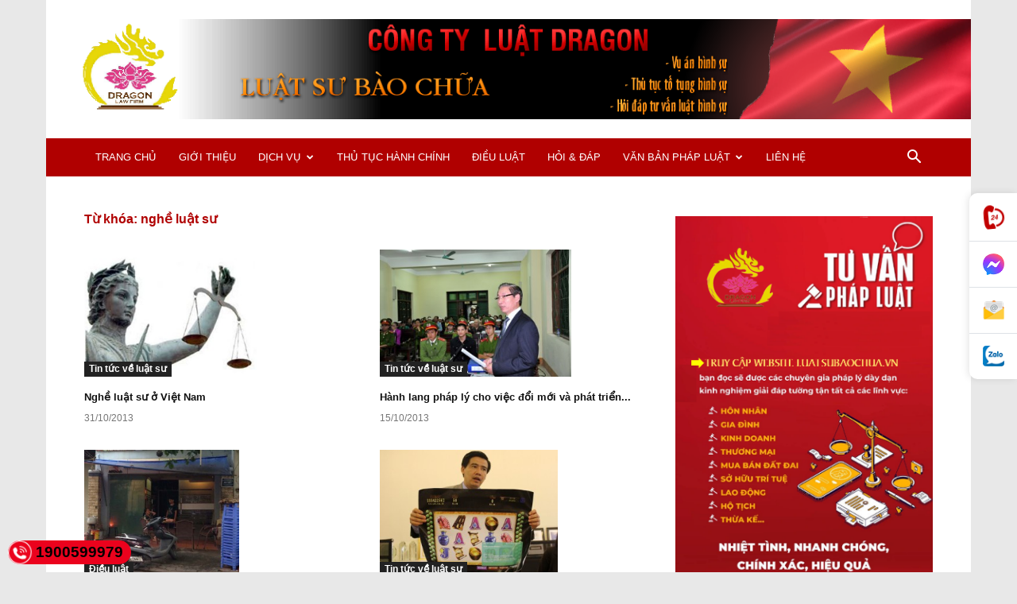

--- FILE ---
content_type: text/html; charset=UTF-8
request_url: https://luatsubaochua.vn/tag/nghe-luat-su/
body_size: 60325
content:
<!doctype html >
<!--[if IE 8]>    <html class="ie8" lang="en"> <![endif]-->
<!--[if IE 9]>    <html class="ie9" lang="en"> <![endif]-->
<!--[if gt IE 8]><!--> <html dir="ltr" lang="vi" prefix="og: https://ogp.me/ns#"> <!--<![endif]-->
<head>
    
    <meta charset="UTF-8" />
    <meta name="viewport" content="width=device-width, initial-scale=1.0">
    <link rel="pingback" href="https://luatsubaochua.vn/xmlrpc.php" />
    
		<!-- All in One SEO 4.9.0 - aioseo.com -->
		<title>nghề luật sư | Công ty luật Dragon</title>
	<meta name="robots" content="max-image-preview:large" />
	<link rel="canonical" href="https://luatsubaochua.vn/tag/nghe-luat-su/" />
	<link rel="next" href="https://luatsubaochua.vn/tag/nghe-luat-su/page/2/" />
	<meta name="generator" content="All in One SEO (AIOSEO) 4.9.0" />
		<script type="application/ld+json" class="aioseo-schema">
			{"@context":"https:\/\/schema.org","@graph":[{"@type":"BreadcrumbList","@id":"https:\/\/luatsubaochua.vn\/tag\/nghe-luat-su\/#breadcrumblist","itemListElement":[{"@type":"ListItem","@id":"https:\/\/luatsubaochua.vn#listItem","position":1,"name":"Home","item":"https:\/\/luatsubaochua.vn","nextItem":{"@type":"ListItem","@id":"https:\/\/luatsubaochua.vn\/tag\/nghe-luat-su\/#listItem","name":"ngh\u1ec1 lu\u1eadt s\u01b0"}},{"@type":"ListItem","@id":"https:\/\/luatsubaochua.vn\/tag\/nghe-luat-su\/#listItem","position":2,"name":"ngh\u1ec1 lu\u1eadt s\u01b0","previousItem":{"@type":"ListItem","@id":"https:\/\/luatsubaochua.vn#listItem","name":"Home"}}]},{"@type":"CollectionPage","@id":"https:\/\/luatsubaochua.vn\/tag\/nghe-luat-su\/#collectionpage","url":"https:\/\/luatsubaochua.vn\/tag\/nghe-luat-su\/","name":"ngh\u1ec1 lu\u1eadt s\u01b0 | C\u00f4ng ty lu\u1eadt Dragon","inLanguage":"vi","isPartOf":{"@id":"https:\/\/luatsubaochua.vn\/#website"},"breadcrumb":{"@id":"https:\/\/luatsubaochua.vn\/tag\/nghe-luat-su\/#breadcrumblist"}},{"@type":"Organization","@id":"https:\/\/luatsubaochua.vn\/#organization","name":"C\u00f4ng ty lu\u1eadt Dragon","description":"lu\u1eadt s\u01b0 tphcm, c\u00f4ng ty lu\u1eadt tphcm, v\u0103n ph\u00f2ng lu\u1eadt s\u01b0 tphcm, lu\u1eadt s\u01b0 s\u00e0i g\u00f2n, c\u00f4ng ty lu\u1eadt s\u00e0i g\u00f2n, v\u0103n ph\u00f2ng lu\u1eadt s\u01b0 s\u00e0i g\u00f2n","url":"https:\/\/luatsubaochua.vn\/"},{"@type":"WebSite","@id":"https:\/\/luatsubaochua.vn\/#website","url":"https:\/\/luatsubaochua.vn\/","name":"C\u00f4ng ty lu\u1eadt Dragon","description":"lu\u1eadt s\u01b0 tphcm, c\u00f4ng ty lu\u1eadt tphcm, v\u0103n ph\u00f2ng lu\u1eadt s\u01b0 tphcm, lu\u1eadt s\u01b0 s\u00e0i g\u00f2n, c\u00f4ng ty lu\u1eadt s\u00e0i g\u00f2n, v\u0103n ph\u00f2ng lu\u1eadt s\u01b0 s\u00e0i g\u00f2n","inLanguage":"vi","publisher":{"@id":"https:\/\/luatsubaochua.vn\/#organization"}}]}
		</script>
		<!-- All in One SEO -->

<link rel="icon" type="image/png" href="https://luatsubaochua.vn/wp-content/uploads/2020/02/logo.png">
<!-- Open Graph Meta Tags generated by Blog2Social 871 - https://www.blog2social.com -->
<meta property="og:title" content="Công ty luật Dragon"/>
<meta property="og:description" content="luật sư tphcm, công ty luật tphcm, văn phòng luật sư tphcm, luật sư sài gòn, công ty luật sài gòn, văn phòng luật sư sài gòn"/>
<meta property="og:url" content="/tag/nghe-luat-su/"/>
<meta property="og:image" content="https://luatsubaochua.vn/wp-content/uploads/2013/10/nghe-luat-su-tai-viet-nam.jpg"/>
<meta property="og:image:width" content="450" />
<meta property="og:image:height" content="330" />
<meta property="og:type" content="article"/>
<meta property="og:article:published_time" content="2013-10-31 03:16:36"/>
<meta property="og:article:modified_time" content="2013-10-31 03:16:36"/>
<meta property="og:article:tag" content="công ty luật tại tphcm"/>
<meta property="og:article:tag" content="luật sư"/>
<meta property="og:article:tag" content="Luật sư tại tp hcm"/>
<meta property="og:article:tag" content="nghề luật sư"/>
<meta property="og:article:tag" content="văn phòng luật sư tại sài gòn"/>
<meta property="og:article:tag" content="văn phòng luật sư tại tp hcm"/>
<!-- Open Graph Meta Tags generated by Blog2Social 871 - https://www.blog2social.com -->

<!-- Twitter Card generated by Blog2Social 871 - https://www.blog2social.com -->
<meta name="twitter:card" content="summary">
<meta name="twitter:title" content="Công ty luật Dragon"/>
<meta name="twitter:description" content="luật sư tphcm, công ty luật tphcm, văn phòng luật sư tphcm, luật sư sài gòn, công ty luật sài gòn, văn phòng luật sư sài gòn"/>
<meta name="twitter:image" content="https://luatsubaochua.vn/wp-content/uploads/2013/10/nghe-luat-su-tai-viet-nam.jpg"/>
<!-- Twitter Card generated by Blog2Social 871 - https://www.blog2social.com -->
<link rel='dns-prefetch' href='//fonts.googleapis.com' />
<link rel="alternate" type="application/rss+xml" title="Dòng thông tin Công ty luật Dragon &raquo;" href="https://luatsubaochua.vn/feed/" />
<link rel="alternate" type="application/rss+xml" title="Công ty luật Dragon &raquo; Dòng bình luận" href="https://luatsubaochua.vn/comments/feed/" />
<link rel="alternate" type="application/rss+xml" title="Dòng thông tin cho Thẻ Công ty luật Dragon &raquo; nghề luật sư" href="https://luatsubaochua.vn/tag/nghe-luat-su/feed/" />
		<!-- This site uses the Google Analytics by MonsterInsights plugin v9.9.0 - Using Analytics tracking - https://www.monsterinsights.com/ -->
		<!-- Note: MonsterInsights is not currently configured on this site. The site owner needs to authenticate with Google Analytics in the MonsterInsights settings panel. -->
					<!-- No tracking code set -->
				<!-- / Google Analytics by MonsterInsights -->
		<script type="text/javascript">
/* <![CDATA[ */
window._wpemojiSettings = {"baseUrl":"https:\/\/s.w.org\/images\/core\/emoji\/15.0.3\/72x72\/","ext":".png","svgUrl":"https:\/\/s.w.org\/images\/core\/emoji\/15.0.3\/svg\/","svgExt":".svg","source":{"concatemoji":"https:\/\/luatsubaochua.vn\/wp-includes\/js\/wp-emoji-release.min.js?ver=6.6.4"}};
/*! This file is auto-generated */
!function(i,n){var o,s,e;function c(e){try{var t={supportTests:e,timestamp:(new Date).valueOf()};sessionStorage.setItem(o,JSON.stringify(t))}catch(e){}}function p(e,t,n){e.clearRect(0,0,e.canvas.width,e.canvas.height),e.fillText(t,0,0);var t=new Uint32Array(e.getImageData(0,0,e.canvas.width,e.canvas.height).data),r=(e.clearRect(0,0,e.canvas.width,e.canvas.height),e.fillText(n,0,0),new Uint32Array(e.getImageData(0,0,e.canvas.width,e.canvas.height).data));return t.every(function(e,t){return e===r[t]})}function u(e,t,n){switch(t){case"flag":return n(e,"\ud83c\udff3\ufe0f\u200d\u26a7\ufe0f","\ud83c\udff3\ufe0f\u200b\u26a7\ufe0f")?!1:!n(e,"\ud83c\uddfa\ud83c\uddf3","\ud83c\uddfa\u200b\ud83c\uddf3")&&!n(e,"\ud83c\udff4\udb40\udc67\udb40\udc62\udb40\udc65\udb40\udc6e\udb40\udc67\udb40\udc7f","\ud83c\udff4\u200b\udb40\udc67\u200b\udb40\udc62\u200b\udb40\udc65\u200b\udb40\udc6e\u200b\udb40\udc67\u200b\udb40\udc7f");case"emoji":return!n(e,"\ud83d\udc26\u200d\u2b1b","\ud83d\udc26\u200b\u2b1b")}return!1}function f(e,t,n){var r="undefined"!=typeof WorkerGlobalScope&&self instanceof WorkerGlobalScope?new OffscreenCanvas(300,150):i.createElement("canvas"),a=r.getContext("2d",{willReadFrequently:!0}),o=(a.textBaseline="top",a.font="600 32px Arial",{});return e.forEach(function(e){o[e]=t(a,e,n)}),o}function t(e){var t=i.createElement("script");t.src=e,t.defer=!0,i.head.appendChild(t)}"undefined"!=typeof Promise&&(o="wpEmojiSettingsSupports",s=["flag","emoji"],n.supports={everything:!0,everythingExceptFlag:!0},e=new Promise(function(e){i.addEventListener("DOMContentLoaded",e,{once:!0})}),new Promise(function(t){var n=function(){try{var e=JSON.parse(sessionStorage.getItem(o));if("object"==typeof e&&"number"==typeof e.timestamp&&(new Date).valueOf()<e.timestamp+604800&&"object"==typeof e.supportTests)return e.supportTests}catch(e){}return null}();if(!n){if("undefined"!=typeof Worker&&"undefined"!=typeof OffscreenCanvas&&"undefined"!=typeof URL&&URL.createObjectURL&&"undefined"!=typeof Blob)try{var e="postMessage("+f.toString()+"("+[JSON.stringify(s),u.toString(),p.toString()].join(",")+"));",r=new Blob([e],{type:"text/javascript"}),a=new Worker(URL.createObjectURL(r),{name:"wpTestEmojiSupports"});return void(a.onmessage=function(e){c(n=e.data),a.terminate(),t(n)})}catch(e){}c(n=f(s,u,p))}t(n)}).then(function(e){for(var t in e)n.supports[t]=e[t],n.supports.everything=n.supports.everything&&n.supports[t],"flag"!==t&&(n.supports.everythingExceptFlag=n.supports.everythingExceptFlag&&n.supports[t]);n.supports.everythingExceptFlag=n.supports.everythingExceptFlag&&!n.supports.flag,n.DOMReady=!1,n.readyCallback=function(){n.DOMReady=!0}}).then(function(){return e}).then(function(){var e;n.supports.everything||(n.readyCallback(),(e=n.source||{}).concatemoji?t(e.concatemoji):e.wpemoji&&e.twemoji&&(t(e.twemoji),t(e.wpemoji)))}))}((window,document),window._wpemojiSettings);
/* ]]> */
</script>
<style id='wp-emoji-styles-inline-css' type='text/css'>

	img.wp-smiley, img.emoji {
		display: inline !important;
		border: none !important;
		box-shadow: none !important;
		height: 1em !important;
		width: 1em !important;
		margin: 0 0.07em !important;
		vertical-align: -0.1em !important;
		background: none !important;
		padding: 0 !important;
	}
</style>
<link rel='stylesheet' id='wp-block-library-css' href='https://luatsubaochua.vn/wp-includes/css/dist/block-library/style.min.css?ver=6.6.4' type='text/css' media='all' />
<link rel='stylesheet' id='aioseo/css/src/vue/standalone/blocks/table-of-contents/global.scss-css' href='https://luatsubaochua.vn/wp-content/plugins/all-in-one-seo-pack/dist/Lite/assets/css/table-of-contents/global.e90f6d47.css?ver=4.9.0' type='text/css' media='all' />
<style id='classic-theme-styles-inline-css' type='text/css'>
/*! This file is auto-generated */
.wp-block-button__link{color:#fff;background-color:#32373c;border-radius:9999px;box-shadow:none;text-decoration:none;padding:calc(.667em + 2px) calc(1.333em + 2px);font-size:1.125em}.wp-block-file__button{background:#32373c;color:#fff;text-decoration:none}
</style>
<style id='global-styles-inline-css' type='text/css'>
:root{--wp--preset--aspect-ratio--square: 1;--wp--preset--aspect-ratio--4-3: 4/3;--wp--preset--aspect-ratio--3-4: 3/4;--wp--preset--aspect-ratio--3-2: 3/2;--wp--preset--aspect-ratio--2-3: 2/3;--wp--preset--aspect-ratio--16-9: 16/9;--wp--preset--aspect-ratio--9-16: 9/16;--wp--preset--color--black: #000000;--wp--preset--color--cyan-bluish-gray: #abb8c3;--wp--preset--color--white: #ffffff;--wp--preset--color--pale-pink: #f78da7;--wp--preset--color--vivid-red: #cf2e2e;--wp--preset--color--luminous-vivid-orange: #ff6900;--wp--preset--color--luminous-vivid-amber: #fcb900;--wp--preset--color--light-green-cyan: #7bdcb5;--wp--preset--color--vivid-green-cyan: #00d084;--wp--preset--color--pale-cyan-blue: #8ed1fc;--wp--preset--color--vivid-cyan-blue: #0693e3;--wp--preset--color--vivid-purple: #9b51e0;--wp--preset--gradient--vivid-cyan-blue-to-vivid-purple: linear-gradient(135deg,rgba(6,147,227,1) 0%,rgb(155,81,224) 100%);--wp--preset--gradient--light-green-cyan-to-vivid-green-cyan: linear-gradient(135deg,rgb(122,220,180) 0%,rgb(0,208,130) 100%);--wp--preset--gradient--luminous-vivid-amber-to-luminous-vivid-orange: linear-gradient(135deg,rgba(252,185,0,1) 0%,rgba(255,105,0,1) 100%);--wp--preset--gradient--luminous-vivid-orange-to-vivid-red: linear-gradient(135deg,rgba(255,105,0,1) 0%,rgb(207,46,46) 100%);--wp--preset--gradient--very-light-gray-to-cyan-bluish-gray: linear-gradient(135deg,rgb(238,238,238) 0%,rgb(169,184,195) 100%);--wp--preset--gradient--cool-to-warm-spectrum: linear-gradient(135deg,rgb(74,234,220) 0%,rgb(151,120,209) 20%,rgb(207,42,186) 40%,rgb(238,44,130) 60%,rgb(251,105,98) 80%,rgb(254,248,76) 100%);--wp--preset--gradient--blush-light-purple: linear-gradient(135deg,rgb(255,206,236) 0%,rgb(152,150,240) 100%);--wp--preset--gradient--blush-bordeaux: linear-gradient(135deg,rgb(254,205,165) 0%,rgb(254,45,45) 50%,rgb(107,0,62) 100%);--wp--preset--gradient--luminous-dusk: linear-gradient(135deg,rgb(255,203,112) 0%,rgb(199,81,192) 50%,rgb(65,88,208) 100%);--wp--preset--gradient--pale-ocean: linear-gradient(135deg,rgb(255,245,203) 0%,rgb(182,227,212) 50%,rgb(51,167,181) 100%);--wp--preset--gradient--electric-grass: linear-gradient(135deg,rgb(202,248,128) 0%,rgb(113,206,126) 100%);--wp--preset--gradient--midnight: linear-gradient(135deg,rgb(2,3,129) 0%,rgb(40,116,252) 100%);--wp--preset--font-size--small: 11px;--wp--preset--font-size--medium: 20px;--wp--preset--font-size--large: 32px;--wp--preset--font-size--x-large: 42px;--wp--preset--font-size--regular: 15px;--wp--preset--font-size--larger: 50px;--wp--preset--spacing--20: 0.44rem;--wp--preset--spacing--30: 0.67rem;--wp--preset--spacing--40: 1rem;--wp--preset--spacing--50: 1.5rem;--wp--preset--spacing--60: 2.25rem;--wp--preset--spacing--70: 3.38rem;--wp--preset--spacing--80: 5.06rem;--wp--preset--shadow--natural: 6px 6px 9px rgba(0, 0, 0, 0.2);--wp--preset--shadow--deep: 12px 12px 50px rgba(0, 0, 0, 0.4);--wp--preset--shadow--sharp: 6px 6px 0px rgba(0, 0, 0, 0.2);--wp--preset--shadow--outlined: 6px 6px 0px -3px rgba(255, 255, 255, 1), 6px 6px rgba(0, 0, 0, 1);--wp--preset--shadow--crisp: 6px 6px 0px rgba(0, 0, 0, 1);}:where(.is-layout-flex){gap: 0.5em;}:where(.is-layout-grid){gap: 0.5em;}body .is-layout-flex{display: flex;}.is-layout-flex{flex-wrap: wrap;align-items: center;}.is-layout-flex > :is(*, div){margin: 0;}body .is-layout-grid{display: grid;}.is-layout-grid > :is(*, div){margin: 0;}:where(.wp-block-columns.is-layout-flex){gap: 2em;}:where(.wp-block-columns.is-layout-grid){gap: 2em;}:where(.wp-block-post-template.is-layout-flex){gap: 1.25em;}:where(.wp-block-post-template.is-layout-grid){gap: 1.25em;}.has-black-color{color: var(--wp--preset--color--black) !important;}.has-cyan-bluish-gray-color{color: var(--wp--preset--color--cyan-bluish-gray) !important;}.has-white-color{color: var(--wp--preset--color--white) !important;}.has-pale-pink-color{color: var(--wp--preset--color--pale-pink) !important;}.has-vivid-red-color{color: var(--wp--preset--color--vivid-red) !important;}.has-luminous-vivid-orange-color{color: var(--wp--preset--color--luminous-vivid-orange) !important;}.has-luminous-vivid-amber-color{color: var(--wp--preset--color--luminous-vivid-amber) !important;}.has-light-green-cyan-color{color: var(--wp--preset--color--light-green-cyan) !important;}.has-vivid-green-cyan-color{color: var(--wp--preset--color--vivid-green-cyan) !important;}.has-pale-cyan-blue-color{color: var(--wp--preset--color--pale-cyan-blue) !important;}.has-vivid-cyan-blue-color{color: var(--wp--preset--color--vivid-cyan-blue) !important;}.has-vivid-purple-color{color: var(--wp--preset--color--vivid-purple) !important;}.has-black-background-color{background-color: var(--wp--preset--color--black) !important;}.has-cyan-bluish-gray-background-color{background-color: var(--wp--preset--color--cyan-bluish-gray) !important;}.has-white-background-color{background-color: var(--wp--preset--color--white) !important;}.has-pale-pink-background-color{background-color: var(--wp--preset--color--pale-pink) !important;}.has-vivid-red-background-color{background-color: var(--wp--preset--color--vivid-red) !important;}.has-luminous-vivid-orange-background-color{background-color: var(--wp--preset--color--luminous-vivid-orange) !important;}.has-luminous-vivid-amber-background-color{background-color: var(--wp--preset--color--luminous-vivid-amber) !important;}.has-light-green-cyan-background-color{background-color: var(--wp--preset--color--light-green-cyan) !important;}.has-vivid-green-cyan-background-color{background-color: var(--wp--preset--color--vivid-green-cyan) !important;}.has-pale-cyan-blue-background-color{background-color: var(--wp--preset--color--pale-cyan-blue) !important;}.has-vivid-cyan-blue-background-color{background-color: var(--wp--preset--color--vivid-cyan-blue) !important;}.has-vivid-purple-background-color{background-color: var(--wp--preset--color--vivid-purple) !important;}.has-black-border-color{border-color: var(--wp--preset--color--black) !important;}.has-cyan-bluish-gray-border-color{border-color: var(--wp--preset--color--cyan-bluish-gray) !important;}.has-white-border-color{border-color: var(--wp--preset--color--white) !important;}.has-pale-pink-border-color{border-color: var(--wp--preset--color--pale-pink) !important;}.has-vivid-red-border-color{border-color: var(--wp--preset--color--vivid-red) !important;}.has-luminous-vivid-orange-border-color{border-color: var(--wp--preset--color--luminous-vivid-orange) !important;}.has-luminous-vivid-amber-border-color{border-color: var(--wp--preset--color--luminous-vivid-amber) !important;}.has-light-green-cyan-border-color{border-color: var(--wp--preset--color--light-green-cyan) !important;}.has-vivid-green-cyan-border-color{border-color: var(--wp--preset--color--vivid-green-cyan) !important;}.has-pale-cyan-blue-border-color{border-color: var(--wp--preset--color--pale-cyan-blue) !important;}.has-vivid-cyan-blue-border-color{border-color: var(--wp--preset--color--vivid-cyan-blue) !important;}.has-vivid-purple-border-color{border-color: var(--wp--preset--color--vivid-purple) !important;}.has-vivid-cyan-blue-to-vivid-purple-gradient-background{background: var(--wp--preset--gradient--vivid-cyan-blue-to-vivid-purple) !important;}.has-light-green-cyan-to-vivid-green-cyan-gradient-background{background: var(--wp--preset--gradient--light-green-cyan-to-vivid-green-cyan) !important;}.has-luminous-vivid-amber-to-luminous-vivid-orange-gradient-background{background: var(--wp--preset--gradient--luminous-vivid-amber-to-luminous-vivid-orange) !important;}.has-luminous-vivid-orange-to-vivid-red-gradient-background{background: var(--wp--preset--gradient--luminous-vivid-orange-to-vivid-red) !important;}.has-very-light-gray-to-cyan-bluish-gray-gradient-background{background: var(--wp--preset--gradient--very-light-gray-to-cyan-bluish-gray) !important;}.has-cool-to-warm-spectrum-gradient-background{background: var(--wp--preset--gradient--cool-to-warm-spectrum) !important;}.has-blush-light-purple-gradient-background{background: var(--wp--preset--gradient--blush-light-purple) !important;}.has-blush-bordeaux-gradient-background{background: var(--wp--preset--gradient--blush-bordeaux) !important;}.has-luminous-dusk-gradient-background{background: var(--wp--preset--gradient--luminous-dusk) !important;}.has-pale-ocean-gradient-background{background: var(--wp--preset--gradient--pale-ocean) !important;}.has-electric-grass-gradient-background{background: var(--wp--preset--gradient--electric-grass) !important;}.has-midnight-gradient-background{background: var(--wp--preset--gradient--midnight) !important;}.has-small-font-size{font-size: var(--wp--preset--font-size--small) !important;}.has-medium-font-size{font-size: var(--wp--preset--font-size--medium) !important;}.has-large-font-size{font-size: var(--wp--preset--font-size--large) !important;}.has-x-large-font-size{font-size: var(--wp--preset--font-size--x-large) !important;}
:where(.wp-block-post-template.is-layout-flex){gap: 1.25em;}:where(.wp-block-post-template.is-layout-grid){gap: 1.25em;}
:where(.wp-block-columns.is-layout-flex){gap: 2em;}:where(.wp-block-columns.is-layout-grid){gap: 2em;}
:root :where(.wp-block-pullquote){font-size: 1.5em;line-height: 1.6;}
</style>
<link rel='stylesheet' id='wpdm-fonticon-css' href='https://luatsubaochua.vn/wp-content/plugins/download-manager/assets/wpdm-iconfont/css/wpdm-icons.css?ver=6.6.4' type='text/css' media='all' />
<link rel='stylesheet' id='wpdm-front-css' href='https://luatsubaochua.vn/wp-content/plugins/download-manager/assets/css/front.min.css?ver=6.6.4' type='text/css' media='all' />
<link rel='stylesheet' id='td-plugin-multi-purpose-css' href='https://luatsubaochua.vn/wp-content/plugins/td-composer/td-multi-purpose/style.css?ver=e12b81d6cbdf467845997a891495df2cx' type='text/css' media='all' />
<link rel='stylesheet' id='google-fonts-style-css' href='https://fonts.googleapis.com/css?family=Open+Sans%3A400%2C600%2C700%7CRoboto%3A400%2C500%2C700&#038;display=swap&#038;ver=12.5.1' type='text/css' media='all' />
<link rel='stylesheet' id='jquery-data-tables-css' href='https://luatsubaochua.vn/wp-content/plugins/posts-table-pro/assets/css/datatables/datatables.min.css?ver=1.10.16' type='text/css' media='all' />
<link rel='stylesheet' id='posts-table-pro-css' href='https://luatsubaochua.vn/wp-content/plugins/posts-table-pro/assets/css/posts-table-pro.min.css?ver=2.1.1' type='text/css' media='all' />
<link rel='stylesheet' id='td-theme-css' href='https://luatsubaochua.vn/wp-content/themes/Newspaper/style.css?ver=12.5.1' type='text/css' media='all' />
<style id='td-theme-inline-css' type='text/css'>
    
        @media (max-width: 767px) {
            .td-header-desktop-wrap {
                display: none;
            }
        }
        @media (min-width: 767px) {
            .td-header-mobile-wrap {
                display: none;
            }
        }
    
	
</style>
<link rel='stylesheet' id='td-theme-child-css' href='https://luatsubaochua.vn/wp-content/themes/Newspaperchild/style.css?ver=12.5.1c' type='text/css' media='all' />
<link rel='stylesheet' id='td-legacy-framework-front-style-css' href='https://luatsubaochua.vn/wp-content/plugins/td-composer/legacy/Newspaper/assets/css/td_legacy_main.css?ver=e12b81d6cbdf467845997a891495df2cx' type='text/css' media='all' />
<link rel='stylesheet' id='td-standard-pack-framework-front-style-css' href='https://luatsubaochua.vn/wp-content/plugins/td-standard-pack/Newspaper/assets/css/td_standard_pack_main.css?ver=ea43e379b839e31c21a92e9daeba4b6d' type='text/css' media='all' />
<script type="text/javascript" src="https://luatsubaochua.vn/wp-includes/js/jquery/jquery.min.js?ver=3.7.1" id="jquery-core-js"></script>
<script type="text/javascript" src="https://luatsubaochua.vn/wp-includes/js/jquery/jquery-migrate.min.js?ver=3.4.1" id="jquery-migrate-js"></script>
<script type="text/javascript" src="https://luatsubaochua.vn/wp-content/plugins/download-manager/assets/js/wpdm.min.js?ver=6.6.4" id="wpdm-frontend-js-js"></script>
<script type="text/javascript" id="wpdm-frontjs-js-extra">
/* <![CDATA[ */
var wpdm_url = {"home":"https:\/\/luatsubaochua.vn\/","site":"https:\/\/luatsubaochua.vn\/","ajax":"https:\/\/luatsubaochua.vn\/wp-admin\/admin-ajax.php"};
var wpdm_js = {"spinner":"<i class=\"wpdm-icon wpdm-sun wpdm-spin\"><\/i>","client_id":"4e637440ef1a28858c755f565a97c23f"};
var wpdm_strings = {"pass_var":"Password Verified!","pass_var_q":"Please click following button to start download.","start_dl":"Start Download"};
/* ]]> */
</script>
<script type="text/javascript" src="https://luatsubaochua.vn/wp-content/plugins/download-manager/assets/js/front.min.js?ver=3.3.32" id="wpdm-frontjs-js"></script>
<link rel="https://api.w.org/" href="https://luatsubaochua.vn/wp-json/" /><link rel="alternate" title="JSON" type="application/json" href="https://luatsubaochua.vn/wp-json/wp/v2/tags/164" /><link rel="EditURI" type="application/rsd+xml" title="RSD" href="https://luatsubaochua.vn/xmlrpc.php?rsd" />
<meta name="generator" content="WordPress 6.6.4" />
<style type="text/css">.al-hotline{color:#fff;background:#eb021d;height:30px;line-height:30px;font-size:19px;font-weight:700;-webkit-border-radius:20px;-moz-border-radius:20px;border-radius:20px;position:fixed;bottom:10px;left:10px;padding-right:10px;text-decoration:none;z-index:1}.al-hotline span{width:30px;height:30px;display:block;float:left;background-image:url([data-uri]);background-size:30px 30px;background-position:top left;background-repeat:no-repeat;-webkit-animation:swing ease-in-out .2s infinite alternate;-moz-animation:swing ease-in-out .2s infinite alternate;-ms-animation:swing ease-in-out .2s infinite alternate;-o-animation:swing ease-in-out .2s infinite alternate;animation:swing ease-in-out .2s infinite alternate;margin-right:5px}.al-hotline:hover{color:#ff0!important}</style><style type="text/css">#al-cta-icon{position:fixed;width:60px;right:0;top:50%;z-index:9999;background:#fff;box-shadow:-2px 0 10px rgba(0,0,0,.1);border-radius:10px 0 0 10px;-webkit-border-radius:10px 0 0 10px;-moz-border-radius:10px 0 0 10px;display:flex;align-items:center;justify-content:center;flex-direction:column;-webkit-transform:translate(0,-50%);-moz-transform:translate(0,-50%);-ms-transform:translate(0,-50%);-o-transform:translate(0,-50%);transform:translate(0,-50%)}#al-cta-icon a:not(:last-child){border-bottom:1px solid #dee2e6}#al-cta-icon a{padding:15px 0;display:flex;align-items:center;justify-content:center;width:100%;height:100%;position:relative;text-decoration:none}#al-cta-icon a i{font-size:27px;color:#78bc1c}#al-cta-icon a:hover{background:#78bc1c}#al-cta-icon a:hover i{color:#fff}.cta-left{left:0;border-radius:0 10px 10px 0!important;-webkit-border-radius:0 10px 10px 0!important;-moz-border-radius:0 10px 10px 0!important}#al-cta-icon.cta-left a.al-cta-phone{border-radius:0 10px 0 0;-webkit-border-radius:0 10px 0 0;-moz-border-radius:0 10px 0 0}#al-cta-icon.cta-left a.al-cta-zalo{border-radius:0 0 10px 0;-webkit-border-radius:0 0 10px 0;-moz-border-radius:0 0 10px}@-webkit-keyframes swing{0%{-webkit-transform:rotate(10deg);-moz-transform:rotate(10deg);-ms-transform:rotate(10deg);-o-transform:rotate(10deg);transform:rotate(10deg)}100%{-webkit-transform:rotate(-10deg);-moz-transform:rotate(-10deg);-ms-transform:rotate(-10deg);-o-transform:rotate(-10deg);transform:rotate(-10deg)}}@-moz-keyframes swing{0%{-webkit-transform:rotate(10deg);-moz-transform:rotate(10deg);-ms-transform:rotate(10deg);-o-transform:rotate(10deg);transform:rotate(10deg)}100%{-webkit-transform:rotate(-10deg);-moz-transform:rotate(-10deg);-ms-transform:rotate(-10deg);-o-transform:rotate(-10deg);transform:rotate(-10deg)}}@-ms-keyframes swing{0%{-webkit-transform:rotate(10deg);-moz-transform:rotate(10deg);-ms-transform:rotate(10deg);-o-transform:rotate(10deg);transform:rotate(10deg)}100%{-webkit-transform:rotate(-10deg);-moz-transform:rotate(-10deg);-ms-transform:rotate(-10deg);-o-transform:rotate(-10deg);transform:rotate(-10deg)}}#al-cta-icon a.al-cta-phone i{color:#dc3545;-webkit-animation:swing ease-in-out .2s infinite alternate;-moz-animation:swing ease-in-out .2s infinite alternate;-ms-animation:swing ease-in-out .2s infinite alternate;-o-animation:swing ease-in-out .2s infinite alternate;animation:swing ease-in-out .2s infinite alternate}#al-cta-icon .al-ico-phone{background:url([data-uri]);width:30px;height:30px}#al-cta-icon a.al-cta-messenger .al-ico-messenger{background:url([data-uri]) 0 0/100% auto no-repeat;width:27px;height:27px;display:inline-block}#al-cta-icon a.al-cta-zalo .al-ico-zalo{background:url([data-uri]) 0 0/100% auto no-repeat;width:27px;height:27px;display:inline-block}#al-cta-icon a.al-cta-email .al-ico-email{background:url([data-uri]) 0 0/100% auto no-repeat;width:27px;height:27px;display:inline-block}</style><!--[if lt IE 9]><script src="https://cdnjs.cloudflare.com/ajax/libs/html5shiv/3.7.3/html5shiv.js"></script><![endif]-->
    <meta name="generator" content="Powered by Slider Revolution 6.6.15 - responsive, Mobile-Friendly Slider Plugin for WordPress with comfortable drag and drop interface." />

<!-- JS generated by theme -->

<script>
    
    

	    var tdBlocksArray = []; //here we store all the items for the current page

	    // td_block class - each ajax block uses a object of this class for requests
	    function tdBlock() {
		    this.id = '';
		    this.block_type = 1; //block type id (1-234 etc)
		    this.atts = '';
		    this.td_column_number = '';
		    this.td_current_page = 1; //
		    this.post_count = 0; //from wp
		    this.found_posts = 0; //from wp
		    this.max_num_pages = 0; //from wp
		    this.td_filter_value = ''; //current live filter value
		    this.is_ajax_running = false;
		    this.td_user_action = ''; // load more or infinite loader (used by the animation)
		    this.header_color = '';
		    this.ajax_pagination_infinite_stop = ''; //show load more at page x
	    }

        // td_js_generator - mini detector
        ( function () {
            var htmlTag = document.getElementsByTagName("html")[0];

	        if ( navigator.userAgent.indexOf("MSIE 10.0") > -1 ) {
                htmlTag.className += ' ie10';
            }

            if ( !!navigator.userAgent.match(/Trident.*rv\:11\./) ) {
                htmlTag.className += ' ie11';
            }

	        if ( navigator.userAgent.indexOf("Edge") > -1 ) {
                htmlTag.className += ' ieEdge';
            }

            if ( /(iPad|iPhone|iPod)/g.test(navigator.userAgent) ) {
                htmlTag.className += ' td-md-is-ios';
            }

            var user_agent = navigator.userAgent.toLowerCase();
            if ( user_agent.indexOf("android") > -1 ) {
                htmlTag.className += ' td-md-is-android';
            }

            if ( -1 !== navigator.userAgent.indexOf('Mac OS X')  ) {
                htmlTag.className += ' td-md-is-os-x';
            }

            if ( /chrom(e|ium)/.test(navigator.userAgent.toLowerCase()) ) {
               htmlTag.className += ' td-md-is-chrome';
            }

            if ( -1 !== navigator.userAgent.indexOf('Firefox') ) {
                htmlTag.className += ' td-md-is-firefox';
            }

            if ( -1 !== navigator.userAgent.indexOf('Safari') && -1 === navigator.userAgent.indexOf('Chrome') ) {
                htmlTag.className += ' td-md-is-safari';
            }

            if( -1 !== navigator.userAgent.indexOf('IEMobile') ){
                htmlTag.className += ' td-md-is-iemobile';
            }

        })();

        var tdLocalCache = {};

        ( function () {
            "use strict";

            tdLocalCache = {
                data: {},
                remove: function (resource_id) {
                    delete tdLocalCache.data[resource_id];
                },
                exist: function (resource_id) {
                    return tdLocalCache.data.hasOwnProperty(resource_id) && tdLocalCache.data[resource_id] !== null;
                },
                get: function (resource_id) {
                    return tdLocalCache.data[resource_id];
                },
                set: function (resource_id, cachedData) {
                    tdLocalCache.remove(resource_id);
                    tdLocalCache.data[resource_id] = cachedData;
                }
            };
        })();

    
    
var td_viewport_interval_list=[{"limitBottom":767,"sidebarWidth":228},{"limitBottom":1018,"sidebarWidth":300},{"limitBottom":1140,"sidebarWidth":324}];
var tds_general_modal_image="yes";
var tdc_is_installed="yes";
var td_ajax_url="https:\/\/luatsubaochua.vn\/wp-admin\/admin-ajax.php?td_theme_name=Newspaper&v=12.5.1";
var td_get_template_directory_uri="https:\/\/luatsubaochua.vn\/wp-content\/plugins\/td-composer\/legacy\/common";
var tds_snap_menu="snap";
var tds_logo_on_sticky="show_header_logo";
var tds_header_style="4";
var td_please_wait="Vui l\u00f2ng ch\u1edd...";
var td_email_user_pass_incorrect="Ng\u01b0\u1eddi d\u00f9ng ho\u1eb7c m\u1eadt kh\u1ea9u kh\u00f4ng ch\u00ednh x\u00e1c!";
var td_email_user_incorrect="Email ho\u1eb7c t\u00e0i kho\u1ea3n kh\u00f4ng ch\u00ednh x\u00e1c!";
var td_email_incorrect="Email kh\u00f4ng \u0111\u00fang!";
var td_user_incorrect="Username incorrect!";
var td_email_user_empty="Email or username empty!";
var td_pass_empty="Pass empty!";
var td_pass_pattern_incorrect="Invalid Pass Pattern!";
var td_retype_pass_incorrect="Retyped Pass incorrect!";
var tds_more_articles_on_post_enable="";
var tds_more_articles_on_post_time_to_wait="";
var tds_more_articles_on_post_pages_distance_from_top=0;
var tds_theme_color_site_wide="#b00000";
var tds_smart_sidebar="enabled";
var tdThemeName="Newspaper";
var tdThemeNameWl="Newspaper";
var td_magnific_popup_translation_tPrev="Tr\u01b0\u1edbc (Left arrow key)";
var td_magnific_popup_translation_tNext="Ti\u1ebfp (Right arrow key)";
var td_magnific_popup_translation_tCounter="%curr% c\u1ee7a %total%";
var td_magnific_popup_translation_ajax_tError="Kh\u00f4ng th\u1ec3 t\u1ea3i n\u1ed9i dung t\u1ea1i %url%";
var td_magnific_popup_translation_image_tError="Kh\u00f4ng th\u1ec3 t\u1ea3i \u1ea3nh #%curr%";
var tdBlockNonce="10dd0b3413";
var tdDateNamesI18n={"month_names":["Th\u00e1ng M\u1ed9t","Th\u00e1ng hai","Th\u00e1ng ba","Th\u00e1ng t\u01b0","Th\u00e1ng n\u0103m","Th\u00e1ng s\u00e1u","Th\u00e1ng b\u1ea3y","Th\u00e1ng t\u00e1m","Th\u00e1ng ch\u00edn","Th\u00e1ng m\u01b0\u1eddi","Th\u00e1ng m\u01b0\u1eddi m\u1ed9t","Th\u00e1ng m\u01b0\u1eddi hai"],"month_names_short":["Th1","Th2","Th3","Th4","Th5","Th6","Th7","Th8","Th9","Th10","Th11","Th12"],"day_names":["Ch\u1ee7 Nh\u1eadt","Th\u1ee9 hai","Th\u1ee9 ba","Th\u1ee9 t\u01b0","Th\u1ee9 n\u0103m","Th\u1ee9 s\u00e1u","Th\u1ee9 b\u1ea3y"],"day_names_short":["CN","T2","T3","T4","T5","T6","T7"]};
var tdb_modal_confirm="Save";
var tdb_modal_cancel="Cancel";
var tdb_modal_confirm_alt="Yes";
var tdb_modal_cancel_alt="No";
var td_ad_background_click_link="";
var td_ad_background_click_target="";
</script>


<!-- Header style compiled by theme -->

<style>
    
.td-header-wrap .black-menu .sf-menu > .current-menu-item > a,
    .td-header-wrap .black-menu .sf-menu > .current-menu-ancestor > a,
    .td-header-wrap .black-menu .sf-menu > .current-category-ancestor > a,
    .td-header-wrap .black-menu .sf-menu > li > a:hover,
    .td-header-wrap .black-menu .sf-menu > .sfHover > a,
    .sf-menu > .current-menu-item > a:after,
    .sf-menu > .current-menu-ancestor > a:after,
    .sf-menu > .current-category-ancestor > a:after,
    .sf-menu > li:hover > a:after,
    .sf-menu > .sfHover > a:after,
    .header-search-wrap .td-drop-down-search:after,
    .header-search-wrap .td-drop-down-search .btn:hover,
    input[type=submit]:hover,
    .td-read-more a,
    .td-post-category:hover,
    body .td_top_authors .td-active .td-author-post-count,
    body .td_top_authors .td-active .td-author-comments-count,
    body .td_top_authors .td_mod_wrap:hover .td-author-post-count,
    body .td_top_authors .td_mod_wrap:hover .td-author-comments-count,
    .td-404-sub-sub-title a:hover,
    .td-search-form-widget .wpb_button:hover,
    .td-rating-bar-wrap div,
    .dropcap,
    .td_wrapper_video_playlist .td_video_controls_playlist_wrapper,
    .wpb_default,
    .wpb_default:hover,
    .td-left-smart-list:hover,
    .td-right-smart-list:hover,
    #bbpress-forums button:hover,
    .bbp_widget_login .button:hover,
    .td-footer-wrapper .td-post-category,
    .td-footer-wrapper .widget_product_search input[type="submit"]:hover,
    .single-product .product .summary .cart .button:hover,
    .td-next-prev-wrap a:hover,
    .td-load-more-wrap a:hover,
    .td-post-small-box a:hover,
    .page-nav .current,
    .page-nav:first-child > div,
    #bbpress-forums .bbp-pagination .current,
    #bbpress-forums #bbp-single-user-details #bbp-user-navigation li.current a,
    .td-theme-slider:hover .slide-meta-cat a,
    a.vc_btn-black:hover,
    .td-trending-now-wrapper:hover .td-trending-now-title,
    .td-scroll-up,
    .td-smart-list-button:hover,
    .td-weather-information:before,
    .td-weather-week:before,
    .td_block_exchange .td-exchange-header:before,
    .td-pulldown-syle-2 .td-subcat-dropdown ul:after,
    .td_block_template_9 .td-block-title:after,
    .td_block_template_15 .td-block-title:before,
    div.wpforms-container .wpforms-form div.wpforms-submit-container button[type=submit],
    .td-close-video-fixed {
        background-color: #b00000;
    }

    .td_block_template_4 .td-related-title .td-cur-simple-item:before {
        border-color: #b00000 transparent transparent transparent !important;
    }
    
    
    .td_block_template_4 .td-related-title .td-cur-simple-item,
    .td_block_template_3 .td-related-title .td-cur-simple-item,
    .td_block_template_9 .td-related-title:after {
        background-color: #b00000;
    }

    a,
    cite a:hover,
    .td-page-content blockquote p,
    .td-post-content blockquote p,
    .mce-content-body blockquote p,
    .comment-content blockquote p,
    .wpb_text_column blockquote p,
    .td_block_text_with_title blockquote p,
    .td_module_wrap:hover .entry-title a,
    .td-subcat-filter .td-subcat-list a:hover,
    .td-subcat-filter .td-subcat-dropdown a:hover,
    .td_quote_on_blocks,
    .dropcap2,
    .dropcap3,
    body .td_top_authors .td-active .td-authors-name a,
    body .td_top_authors .td_mod_wrap:hover .td-authors-name a,
    .td-post-next-prev-content a:hover,
    .author-box-wrap .td-author-social a:hover,
    .td-author-name a:hover,
    .td-author-url a:hover,
    .comment-reply-link:hover,
    .logged-in-as a:hover,
    #cancel-comment-reply-link:hover,
    .td-search-query,
    .widget a:hover,
    .td_wp_recentcomments a:hover,
    .archive .widget_archive .current,
    .archive .widget_archive .current a,
    .widget_calendar tfoot a:hover,
    #bbpress-forums li.bbp-header .bbp-reply-content span a:hover,
    #bbpress-forums .bbp-forum-freshness a:hover,
    #bbpress-forums .bbp-topic-freshness a:hover,
    #bbpress-forums .bbp-forums-list li a:hover,
    #bbpress-forums .bbp-forum-title:hover,
    #bbpress-forums .bbp-topic-permalink:hover,
    #bbpress-forums .bbp-topic-started-by a:hover,
    #bbpress-forums .bbp-topic-started-in a:hover,
    #bbpress-forums .bbp-body .super-sticky li.bbp-topic-title .bbp-topic-permalink,
    #bbpress-forums .bbp-body .sticky li.bbp-topic-title .bbp-topic-permalink,
    .widget_display_replies .bbp-author-name,
    .widget_display_topics .bbp-author-name,
    .td-subfooter-menu li a:hover,
    a.vc_btn-black:hover,
    .td-smart-list-dropdown-wrap .td-smart-list-button:hover,
    .td-instagram-user a,
    .td-block-title-wrap .td-wrapper-pulldown-filter .td-pulldown-filter-display-option:hover,
    .td-block-title-wrap .td-wrapper-pulldown-filter .td-pulldown-filter-display-option:hover i,
    .td-block-title-wrap .td-wrapper-pulldown-filter .td-pulldown-filter-link:hover,
    .td-block-title-wrap .td-wrapper-pulldown-filter .td-pulldown-filter-item .td-cur-simple-item,
    .td-pulldown-syle-2 .td-subcat-dropdown:hover .td-subcat-more span,
    .td-pulldown-syle-2 .td-subcat-dropdown:hover .td-subcat-more i,
    .td-pulldown-syle-3 .td-subcat-dropdown:hover .td-subcat-more span,
    .td-pulldown-syle-3 .td-subcat-dropdown:hover .td-subcat-more i,
    .td_block_template_2 .td-related-title .td-cur-simple-item,
    .td_block_template_5 .td-related-title .td-cur-simple-item,
    .td_block_template_6 .td-related-title .td-cur-simple-item,
    .td_block_template_7 .td-related-title .td-cur-simple-item,
    .td_block_template_8 .td-related-title .td-cur-simple-item,
    .td_block_template_9 .td-related-title .td-cur-simple-item,
    .td_block_template_10 .td-related-title .td-cur-simple-item,
    .td_block_template_11 .td-related-title .td-cur-simple-item,
    .td_block_template_12 .td-related-title .td-cur-simple-item,
    .td_block_template_13 .td-related-title .td-cur-simple-item,
    .td_block_template_14 .td-related-title .td-cur-simple-item,
    .td_block_template_15 .td-related-title .td-cur-simple-item,
    .td_block_template_16 .td-related-title .td-cur-simple-item,
    .td_block_template_17 .td-related-title .td-cur-simple-item,
    .td-theme-wrap .sf-menu ul .td-menu-item > a:hover,
    .td-theme-wrap .sf-menu ul .sfHover > a,
    .td-theme-wrap .sf-menu ul .current-menu-ancestor > a,
    .td-theme-wrap .sf-menu ul .current-category-ancestor > a,
    .td-theme-wrap .sf-menu ul .current-menu-item > a,
    .td_outlined_btn,
    body .td_block_categories_tags .td-ct-item:hover,
    body .td_block_list_menu li.current-menu-item > a,
    body .td_block_list_menu li.current-menu-ancestor > a,
    body .td_block_list_menu li.current-category-ancestor > a {
        color: #b00000;
    }

    a.vc_btn-black.vc_btn_square_outlined:hover,
    a.vc_btn-black.vc_btn_outlined:hover {
        color: #b00000 !important;
    }

    .td-next-prev-wrap a:hover,
    .td-load-more-wrap a:hover,
    .td-post-small-box a:hover,
    .page-nav .current,
    .page-nav:first-child > div,
    #bbpress-forums .bbp-pagination .current,
    .post .td_quote_box,
    .page .td_quote_box,
    a.vc_btn-black:hover,
    .td_block_template_5 .td-block-title > *,
    .td_outlined_btn {
        border-color: #b00000;
    }

    .td_wrapper_video_playlist .td_video_currently_playing:after {
        border-color: #b00000 !important;
    }

    .header-search-wrap .td-drop-down-search:before {
        border-color: transparent transparent #b00000 transparent;
    }

    .block-title > span,
    .block-title > a,
    .block-title > label,
    .widgettitle,
    .widgettitle:after,
    body .td-trending-now-title,
    .td-trending-now-wrapper:hover .td-trending-now-title,
    .wpb_tabs li.ui-tabs-active a,
    .wpb_tabs li:hover a,
    .vc_tta-container .vc_tta-color-grey.vc_tta-tabs-position-top.vc_tta-style-classic .vc_tta-tabs-container .vc_tta-tab.vc_active > a,
    .vc_tta-container .vc_tta-color-grey.vc_tta-tabs-position-top.vc_tta-style-classic .vc_tta-tabs-container .vc_tta-tab:hover > a,
    .td_block_template_1 .td-related-title .td-cur-simple-item,
    .td-subcat-filter .td-subcat-dropdown:hover .td-subcat-more, 
    .td_3D_btn,
    .td_shadow_btn,
    .td_default_btn,
    .td_round_btn, 
    .td_outlined_btn:hover {
    	background-color: #b00000;
    }
    .block-title,
    .td_block_template_1 .td-related-title,
    .wpb_tabs .wpb_tabs_nav,
    .vc_tta-container .vc_tta-color-grey.vc_tta-tabs-position-top.vc_tta-style-classic .vc_tta-tabs-container {
        border-color: #b00000;
    }
    .td_block_wrap .td-subcat-item a.td-cur-simple-item {
	    color: #b00000;
	}


    
    .td-grid-style-4 .entry-title
    {
        background-color: rgba(176, 0, 0, 0.7);
    }


    
    .td-theme-wrap .block-title > span,
    .td-theme-wrap .block-title > span > a,
    .td-theme-wrap .widget_rss .block-title .rsswidget,
    .td-theme-wrap .block-title > a,
    .widgettitle,
    .widgettitle > a,
    body .td-trending-now-title,
    .wpb_tabs li.ui-tabs-active a,
    .wpb_tabs li:hover a,
    .vc_tta-container .vc_tta-color-grey.vc_tta-tabs-position-top.vc_tta-style-classic .vc_tta-tabs-container .vc_tta-tab.vc_active > a,
    .vc_tta-container .vc_tta-color-grey.vc_tta-tabs-position-top.vc_tta-style-classic .vc_tta-tabs-container .vc_tta-tab:hover > a,
    .td-related-title .td-cur-simple-item,
    .td-theme-wrap .td_block_template_2 .td-block-title > *,
    .td-theme-wrap .td_block_template_3 .td-block-title > *,
    .td-theme-wrap .td_block_template_4 .td-block-title > *,
    .td-theme-wrap .td_block_template_5 .td-block-title > *,
    .td-theme-wrap .td_block_template_6 .td-block-title > *,
    .td-theme-wrap .td_block_template_6 .td-block-title:before,
    .td-theme-wrap .td_block_template_7 .td-block-title > *,
    .td-theme-wrap .td_block_template_8 .td-block-title > *,
    .td-theme-wrap .td_block_template_9 .td-block-title > *,
    .td-theme-wrap .td_block_template_10 .td-block-title > *,
    .td-theme-wrap .td_block_template_11 .td-block-title > *,
    .td-theme-wrap .td_block_template_12 .td-block-title > *,
    .td-theme-wrap .td_block_template_13 .td-block-title > span,
    .td-theme-wrap .td_block_template_13 .td-block-title > a,
    .td-theme-wrap .td_block_template_14 .td-block-title > *,
    .td-theme-wrap .td_block_template_14 .td-block-title-wrap .td-wrapper-pulldown-filter .td-pulldown-filter-display-option,
    .td-theme-wrap .td_block_template_14 .td-block-title-wrap .td-wrapper-pulldown-filter .td-pulldown-filter-display-option i,
    .td-theme-wrap .td_block_template_14 .td-block-title-wrap .td-wrapper-pulldown-filter .td-pulldown-filter-display-option:hover,
    .td-theme-wrap .td_block_template_14 .td-block-title-wrap .td-wrapper-pulldown-filter .td-pulldown-filter-display-option:hover i,
    .td-theme-wrap .td_block_template_15 .td-block-title > *,
    .td-theme-wrap .td_block_template_15 .td-block-title-wrap .td-wrapper-pulldown-filter,
    .td-theme-wrap .td_block_template_15 .td-block-title-wrap .td-wrapper-pulldown-filter i,
    .td-theme-wrap .td_block_template_16 .td-block-title > *,
    .td-theme-wrap .td_block_template_17 .td-block-title > * {
    	color: #222222;
    }


    
    @media (max-width: 767px) {
        body .td-header-wrap .td-header-main-menu {
            background-color: #004a75 !important;
        }
    }


    
    .td-menu-background:before,
    .td-search-background:before {
        background: rgba(69,132,112,0.85);
        background: -moz-linear-gradient(top, rgba(69,132,112,0.85) 0%, rgba(18,129,153,0.85) 100%);
        background: -webkit-gradient(left top, left bottom, color-stop(0%, rgba(69,132,112,0.85)), color-stop(100%, rgba(18,129,153,0.85)));
        background: -webkit-linear-gradient(top, rgba(69,132,112,0.85) 0%, rgba(18,129,153,0.85) 100%);
        background: -o-linear-gradient(top, rgba(69,132,112,0.85) 0%, rgba(18,129,153,0.85) 100%);
        background: -ms-linear-gradient(top, rgba(69,132,112,0.85) 0%, rgba(18,129,153,0.85) 100%);
        background: linear-gradient(to bottom, rgba(69,132,112,0.85) 0%, rgba(18,129,153,0.85) 100%);
        filter: progid:DXImageTransform.Microsoft.gradient( startColorstr='rgba(69,132,112,0.85)', endColorstr='rgba(18,129,153,0.85)', GradientType=0 );
    }

    
    .td-mobile-content .current-menu-item > a,
    .td-mobile-content .current-menu-ancestor > a,
    .td-mobile-content .current-category-ancestor > a,
    #td-mobile-nav .td-menu-login-section a:hover,
    #td-mobile-nav .td-register-section a:hover,
    #td-mobile-nav .td-menu-socials-wrap a:hover i,
    .td-search-close span:hover i {
        color: #e9ed6c;
    }

    
    .td-page-header h1,
    .td-page-title {
    	color: #b00000;
    }

    
    ul.sf-menu > .menu-item > a {
        font-family:"Helvetica Neue", Helvetica, Arial, sans-serif;
	font-size:13px;
	font-weight:normal;
	text-transform:none;
	
    }
    
    .sf-menu ul .menu-item a {
        font-family:"Helvetica Neue", Helvetica, Arial, sans-serif;
	
    }
    
	#td-mobile-nav,
	#td-mobile-nav .wpb_button,
	.td-search-wrap-mob {
		font-family:"Helvetica Neue", Helvetica, Arial, sans-serif;
	
	}


	
    .td-page-title,
    .td-category-title-holder .td-page-title {
    	font-family:"Helvetica Neue", Helvetica, Arial, sans-serif;
	font-size:16px;
	font-weight:bold;
	
    }
    
    .td-page-content p,
    .td-page-content li,
    .td-page-content .td_block_text_with_title,
    .wpb_text_column p {
    	font-family:"Helvetica Neue", Helvetica, Arial, sans-serif;
	font-size:13px;
	
    }
    
    .td-page-content h1,
    .wpb_text_column h1 {
    	font-size:16px;
	font-weight:bold;
	
    }
    
    .td-page-content h2,
    .wpb_text_column h2 {
    	font-size:16px;
	font-weight:bold;
	
    }
    
    .td-page-content h3,
    .wpb_text_column h3 {
    	font-size:16px;
	font-weight:bold;
	
    }
    
    .td-page-content h4,
    .wpb_text_column h4 {
    	font-size:16px;
	font-weight:bold;
	
    }
    
    .td-page-content h5,
    .wpb_text_column h5 {
    	font-size:16px;
	
    }
    
    .td-page-content h6,
    .wpb_text_column h6 {
    	font-size:16px;
	
    }



	
    body, p {
    	font-family:"Helvetica Neue", Helvetica, Arial, sans-serif;
	font-size:13px;
	
    }




    
    .white-popup-block:after {
        background: rgba(69,132,112,0.8);
        background: -moz-linear-gradient(45deg, rgba(69,132,112,0.8) 0%, rgba(18,129,153,0.85) 100%);
        background: -webkit-gradient(left bottom, right top, color-stop(0%, rgba(69,132,112,0.8)), color-stop(100%, rgba(18,129,153,0.85)));
        background: -webkit-linear-gradient(45deg, rgba(69,132,112,0.8) 0%, rgba(18,129,153,0.85) 100%);
        background: linear-gradient(45deg, rgba(69,132,112,0.8) 0%, rgba(18,129,153,0.85) 100%);
    }.td-header-style-12 .td-header-menu-wrap-full,
    .td-header-style-12 .td-affix,
    .td-grid-style-1.td-hover-1 .td-big-grid-post:hover .td-post-category,
    .td-grid-style-5.td-hover-1 .td-big-grid-post:hover .td-post-category,
    .td_category_template_3 .td-current-sub-category,
    .td_category_template_8 .td-category-header .td-category a.td-current-sub-category,
    .td_category_template_4 .td-category-siblings .td-category a:hover,
     .td_block_big_grid_9.td-grid-style-1 .td-post-category,
    .td_block_big_grid_9.td-grid-style-5 .td-post-category,
    .td-grid-style-6.td-hover-1 .td-module-thumb:after,
     .tdm-menu-active-style5 .td-header-menu-wrap .sf-menu > .current-menu-item > a,
    .tdm-menu-active-style5 .td-header-menu-wrap .sf-menu > .current-menu-ancestor > a,
    .tdm-menu-active-style5 .td-header-menu-wrap .sf-menu > .current-category-ancestor > a,
    .tdm-menu-active-style5 .td-header-menu-wrap .sf-menu > li > a:hover,
    .tdm-menu-active-style5 .td-header-menu-wrap .sf-menu > .sfHover > a {
        background-color: #b00000;
    }
    
    .td_mega_menu_sub_cats .cur-sub-cat,
    .td-mega-span h3 a:hover,
    .td_mod_mega_menu:hover .entry-title a,
    .header-search-wrap .result-msg a:hover,
    .td-header-top-menu .td-drop-down-search .td_module_wrap:hover .entry-title a,
    .td-header-top-menu .td-icon-search:hover,
    .td-header-wrap .result-msg a:hover,
    .top-header-menu li a:hover,
    .top-header-menu .current-menu-item > a,
    .top-header-menu .current-menu-ancestor > a,
    .top-header-menu .current-category-ancestor > a,
    .td-social-icon-wrap > a:hover,
    .td-header-sp-top-widget .td-social-icon-wrap a:hover,
    .td_mod_related_posts:hover h3 > a,
    .td-post-template-11 .td-related-title .td-related-left:hover,
    .td-post-template-11 .td-related-title .td-related-right:hover,
    .td-post-template-11 .td-related-title .td-cur-simple-item,
    .td-post-template-11 .td_block_related_posts .td-next-prev-wrap a:hover,
    .td-category-header .td-pulldown-category-filter-link:hover,
    .td-category-siblings .td-subcat-dropdown a:hover,
    .td-category-siblings .td-subcat-dropdown a.td-current-sub-category,
    .footer-text-wrap .footer-email-wrap a,
    .footer-social-wrap a:hover,
    .td_module_17 .td-read-more a:hover,
    .td_module_18 .td-read-more a:hover,
    .td_module_19 .td-post-author-name a:hover,
    .td-pulldown-syle-2 .td-subcat-dropdown:hover .td-subcat-more span,
    .td-pulldown-syle-2 .td-subcat-dropdown:hover .td-subcat-more i,
    .td-pulldown-syle-3 .td-subcat-dropdown:hover .td-subcat-more span,
    .td-pulldown-syle-3 .td-subcat-dropdown:hover .td-subcat-more i,
    .tdm-menu-active-style3 .tdm-header.td-header-wrap .sf-menu > .current-category-ancestor > a,
    .tdm-menu-active-style3 .tdm-header.td-header-wrap .sf-menu > .current-menu-ancestor > a,
    .tdm-menu-active-style3 .tdm-header.td-header-wrap .sf-menu > .current-menu-item > a,
    .tdm-menu-active-style3 .tdm-header.td-header-wrap .sf-menu > .sfHover > a,
    .tdm-menu-active-style3 .tdm-header.td-header-wrap .sf-menu > li > a:hover {
        color: #b00000;
    }
    
    .td-mega-menu-page .wpb_content_element ul li a:hover,
    .td-theme-wrap .td-aj-search-results .td_module_wrap:hover .entry-title a,
    .td-theme-wrap .header-search-wrap .result-msg a:hover {
        color: #b00000 !important;
    }
    
    .td_category_template_8 .td-category-header .td-category a.td-current-sub-category,
    .td_category_template_4 .td-category-siblings .td-category a:hover,
    .tdm-menu-active-style4 .tdm-header .sf-menu > .current-menu-item > a,
    .tdm-menu-active-style4 .tdm-header .sf-menu > .current-menu-ancestor > a,
    .tdm-menu-active-style4 .tdm-header .sf-menu > .current-category-ancestor > a,
    .tdm-menu-active-style4 .tdm-header .sf-menu > li > a:hover,
    .tdm-menu-active-style4 .tdm-header .sf-menu > .sfHover > a {
        border-color: #b00000;
    }
    
    


    
    .td-header-wrap .td-header-top-menu-full,
    .td-header-wrap .top-header-menu .sub-menu,
    .tdm-header-style-1.td-header-wrap .td-header-top-menu-full,
    .tdm-header-style-1.td-header-wrap .top-header-menu .sub-menu,
    .tdm-header-style-2.td-header-wrap .td-header-top-menu-full,
    .tdm-header-style-2.td-header-wrap .top-header-menu .sub-menu,
    .tdm-header-style-3.td-header-wrap .td-header-top-menu-full,
    .tdm-header-style-3.td-header-wrap .top-header-menu .sub-menu {
        background-color: #f9f9f9;
    }
    .td-header-style-8 .td-header-top-menu-full {
        background-color: transparent;
    }
    .td-header-style-8 .td-header-top-menu-full .td-header-top-menu {
        background-color: #f9f9f9;
        padding-left: 15px;
        padding-right: 15px;
    }

    .td-header-wrap .td-header-top-menu-full .td-header-top-menu,
    .td-header-wrap .td-header-top-menu-full {
        border-bottom: none;
    }


    
    .td-header-top-menu,
    .td-header-top-menu a,
    .td-header-wrap .td-header-top-menu-full .td-header-top-menu,
    .td-header-wrap .td-header-top-menu-full a,
    .td-header-style-8 .td-header-top-menu,
    .td-header-style-8 .td-header-top-menu a,
    .td-header-top-menu .td-drop-down-search .entry-title a {
        color: #2f2f2f;
    }

    
    .top-header-menu .current-menu-item > a,
    .top-header-menu .current-menu-ancestor > a,
    .top-header-menu .current-category-ancestor > a,
    .top-header-menu li a:hover,
    .td-header-sp-top-widget .td-icon-search:hover {
        color: #009688;
    }

    
    .td-header-wrap .td-header-sp-top-widget .td-icon-font,
    .td-header-style-7 .td-header-top-menu .td-social-icon-wrap .td-icon-font {
        color: #2f2f2f;
    }

    
    .td-header-wrap .td-header-sp-top-widget i.td-icon-font:hover {
        color: #009688;
    }


    
    .td-header-wrap .td-header-menu-wrap-full,
    .td-header-menu-wrap.td-affix,
    .td-header-style-3 .td-header-main-menu,
    .td-header-style-3 .td-affix .td-header-main-menu,
    .td-header-style-4 .td-header-main-menu,
    .td-header-style-4 .td-affix .td-header-main-menu,
    .td-header-style-8 .td-header-menu-wrap.td-affix,
    .td-header-style-8 .td-header-top-menu-full {
        background-color: #b00000;
    }
    .td-boxed-layout .td-header-style-3 .td-header-menu-wrap,
    .td-boxed-layout .td-header-style-4 .td-header-menu-wrap,
    .td-header-style-3 .td_stretch_content .td-header-menu-wrap,
    .td-header-style-4 .td_stretch_content .td-header-menu-wrap {
    	background-color: #b00000 !important;
    }
    @media (min-width: 1019px) {
        .td-header-style-1 .td-header-sp-recs,
        .td-header-style-1 .td-header-sp-logo {
            margin-bottom: 28px;
        }
    }
    @media (min-width: 768px) and (max-width: 1018px) {
        .td-header-style-1 .td-header-sp-recs,
        .td-header-style-1 .td-header-sp-logo {
            margin-bottom: 14px;
        }
    }
    .td-header-style-7 .td-header-top-menu {
        border-bottom: none;
    }

    
    .sf-menu > .current-menu-item > a:after,
    .sf-menu > .current-menu-ancestor > a:after,
    .sf-menu > .current-category-ancestor > a:after,
    .sf-menu > li:hover > a:after,
    .sf-menu > .sfHover > a:after,
    .td_block_mega_menu .td-next-prev-wrap a:hover,
    .td-mega-span .td-post-category:hover,
     .td-header-wrap .black-menu .sf-menu > li > a:hover,
    .td-header-wrap .black-menu .sf-menu > .current-menu-ancestor > a,
    .td-header-wrap .black-menu .sf-menu > .sfHover > a,
    .td-header-wrap .black-menu .sf-menu > .current-menu-item > a,
    .td-header-wrap .black-menu .sf-menu > .current-menu-ancestor > a,
    .td-header-wrap .black-menu .sf-menu > .current-category-ancestor > a,
    .tdm-menu-active-style5 .tdm-header .td-header-menu-wrap .sf-menu > .current-menu-item > a,
    .tdm-menu-active-style5 .tdm-header .td-header-menu-wrap .sf-menu > .current-menu-ancestor > a,
    .tdm-menu-active-style5 .tdm-header .td-header-menu-wrap .sf-menu > .current-category-ancestor > a,
    .tdm-menu-active-style5 .tdm-header .td-header-menu-wrap .sf-menu > li > a:hover,
    .tdm-menu-active-style5 .tdm-header .td-header-menu-wrap .sf-menu > .sfHover > a {
        background-color: #dd3333;
    }
    .td_block_mega_menu .td-next-prev-wrap a:hover,
    .tdm-menu-active-style4 .tdm-header .sf-menu > .current-menu-item > a,
    .tdm-menu-active-style4 .tdm-header .sf-menu > .current-menu-ancestor > a,
    .tdm-menu-active-style4 .tdm-header .sf-menu > .current-category-ancestor > a,
    .tdm-menu-active-style4 .tdm-header .sf-menu > li > a:hover,
    .tdm-menu-active-style4 .tdm-header .sf-menu > .sfHover > a {
        border-color: #dd3333;
    }
    .header-search-wrap .td-drop-down-search:before {
        border-color: transparent transparent #dd3333 transparent;
    }
    .td_mega_menu_sub_cats .cur-sub-cat,
    .td_mod_mega_menu:hover .entry-title a,
    .td-theme-wrap .sf-menu ul .td-menu-item > a:hover,
    .td-theme-wrap .sf-menu ul .sfHover > a,
    .td-theme-wrap .sf-menu ul .current-menu-ancestor > a,
    .td-theme-wrap .sf-menu ul .current-category-ancestor > a,
    .td-theme-wrap .sf-menu ul .current-menu-item > a,
    .tdm-menu-active-style3 .tdm-header.td-header-wrap .sf-menu > .current-menu-item > a,
    .tdm-menu-active-style3 .tdm-header.td-header-wrap .sf-menu > .current-menu-ancestor > a,
    .tdm-menu-active-style3 .tdm-header.td-header-wrap .sf-menu > .current-category-ancestor > a,
    .tdm-menu-active-style3 .tdm-header.td-header-wrap .sf-menu > li > a:hover,
    .tdm-menu-active-style3 .tdm-header.td-header-wrap .sf-menu > .sfHover > a {
        color: #dd3333;
    }
    

    
    .td-header-wrap .td-header-menu-wrap .sf-menu > li > a,
    .td-header-wrap .td-header-menu-social .td-social-icon-wrap a,
    .td-header-style-4 .td-header-menu-social .td-social-icon-wrap i,
    .td-header-style-5 .td-header-menu-social .td-social-icon-wrap i,
    .td-header-style-6 .td-header-menu-social .td-social-icon-wrap i,
    .td-header-style-12 .td-header-menu-social .td-social-icon-wrap i,
    .td-header-wrap .header-search-wrap #td-header-search-button .td-icon-search {
        color: #ffffff;
    }
    .td-header-wrap .td-header-menu-social + .td-search-wrapper #td-header-search-button:before {
      background-color: #ffffff;
    }
    
    
    
    ul.sf-menu > .td-menu-item > a,
    .td-theme-wrap .td-header-menu-social {
        font-family:"Helvetica Neue", Helvetica, Arial, sans-serif;
	font-size:13px;
	font-weight:normal;
	text-transform:none;
	
    }
    
    .sf-menu ul .td-menu-item a {
        font-family:"Helvetica Neue", Helvetica, Arial, sans-serif;
	
    }
    
    
    
    .td-theme-wrap .td-mega-menu ul,
    .td-theme-wrap .td_mega_menu_sub_cats .cur-sub-cat,
    .td-theme-wrap .td_mega_menu_sub_cats .cur-sub-cat:before {
        background-color: #cccccc;
    }
    
    .td-theme-wrap .td-mega-span h3 a {
        color: #004a75;
    }
    
    .td-theme-wrap .td_mega_menu_sub_cats {
        background-color: #004a75;
    }
    @media (min-width: 1141px) {
        .td_stretch_content .td_block_mega_menu:before {
            background-color: #004a75;
        }
    }
    
    .td-theme-wrap .td_mega_menu_sub_cats a {
        color: #dd9933;
    }
    
    .td-banner-wrap-full,
    .td-header-style-11 .td-logo-wrap-full {
        background-color: #ffffff;
    }
    .td-header-style-11 .td-logo-wrap-full {
        border-bottom: 0;
    }
    @media (min-width: 1019px) {
        .td-header-style-2 .td-header-sp-recs,
        .td-header-style-5 .td-a-rec-id-header > div,
        .td-header-style-5 .td-g-rec-id-header > .adsbygoogle,
        .td-header-style-6 .td-a-rec-id-header > div,
        .td-header-style-6 .td-g-rec-id-header > .adsbygoogle,
        .td-header-style-7 .td-a-rec-id-header > div,
        .td-header-style-7 .td-g-rec-id-header > .adsbygoogle,
        .td-header-style-8 .td-a-rec-id-header > div,
        .td-header-style-8 .td-g-rec-id-header > .adsbygoogle,
        .td-header-style-12 .td-a-rec-id-header > div,
        .td-header-style-12 .td-g-rec-id-header > .adsbygoogle {
            margin-bottom: 24px !important;
        }
    }
    @media (min-width: 768px) and (max-width: 1018px) {
        .td-header-style-2 .td-header-sp-recs,
        .td-header-style-5 .td-a-rec-id-header > div,
        .td-header-style-5 .td-g-rec-id-header > .adsbygoogle,
        .td-header-style-6 .td-a-rec-id-header > div,
        .td-header-style-6 .td-g-rec-id-header > .adsbygoogle,
        .td-header-style-7 .td-a-rec-id-header > div,
        .td-header-style-7 .td-g-rec-id-header > .adsbygoogle,
        .td-header-style-8 .td-a-rec-id-header > div,
        .td-header-style-8 .td-g-rec-id-header > .adsbygoogle,
        .td-header-style-12 .td-a-rec-id-header > div,
        .td-header-style-12 .td-g-rec-id-header > .adsbygoogle {
            margin-bottom: 14px !important;
        }
    }
    
    
    
    .td-theme-wrap .sf-menu .td-normal-menu .td-menu-item > a:hover,
    .td-theme-wrap .sf-menu .td-normal-menu .sfHover > a,
    .td-theme-wrap .sf-menu .td-normal-menu .current-menu-ancestor > a,
    .td-theme-wrap .sf-menu .td-normal-menu .current-category-ancestor > a,
    .td-theme-wrap .sf-menu .td-normal-menu .current-menu-item > a {
        color: #009688;
    }
    
    
   
    
    .td-footer-wrapper,
    .td-footer-wrapper .td_block_template_7 .td-block-title > *,
    .td-footer-wrapper .td_block_template_17 .td-block-title,
    .td-footer-wrapper .td-block-title-wrap .td-wrapper-pulldown-filter {
        background-color: #ffffff;
    }

    
	.td-footer-wrapper .block-title > span,
    .td-footer-wrapper .block-title > a,
    .td-footer-wrapper .widgettitle,
    .td-theme-wrap .td-footer-wrapper .td-container .td-block-title > *,
    .td-theme-wrap .td-footer-wrapper .td_block_template_6 .td-block-title:before {
    	color: #b00000;
    }



    
    .td-footer-wrapper::before {
        background-image: url('https://luatsubaochua.vn/wp-content/uploads/2020/02/h3-holder-background-3.jpg');
    }

    
    .td-footer-wrapper::before {
        background-size: cover;
    }

    
    .td-footer-wrapper::before {
        background-position: center center;
    }

    
    .td-footer-wrapper::before {
        opacity: 0.6;
    }
    
    
    
    
    
    .post blockquote p,
    .page blockquote p {
    	color: #b00000;
    }
    .post .td_quote_box,
    .page .td_quote_box {
        border-color: #b00000;
    }
    



    
    .block-title > span,
    .block-title > a,
    .widgettitle,
    body .td-trending-now-title,
    .wpb_tabs li a,
    .vc_tta-container .vc_tta-color-grey.vc_tta-tabs-position-top.vc_tta-style-classic .vc_tta-tabs-container .vc_tta-tab > a,
    .td-theme-wrap .td-related-title a,
    .woocommerce div.product .woocommerce-tabs ul.tabs li a,
    .woocommerce .product .products h2:not(.woocommerce-loop-product__title),
    .td-theme-wrap .td-block-title {
        font-family:"Helvetica Neue", Helvetica, Arial, sans-serif;
	font-size:14px;
	line-height:30px;
	font-weight:bold;
	text-transform:uppercase;
	
    }
    
    .td-theme-wrap .td-subcat-filter,
    .td-theme-wrap .td-subcat-filter .td-subcat-dropdown,
    .td-theme-wrap .td-block-title-wrap .td-wrapper-pulldown-filter .td-pulldown-filter-display-option,
    .td-theme-wrap .td-pulldown-category {
        line-height: 30px;
    }
    .td_block_template_1 .block-title > * {
        padding-bottom: 0;
        padding-top: 0;
    }
    
    
    .td_module_wrap .td-post-author-name a {
        font-family:"Helvetica Neue", Helvetica, Arial, sans-serif;
	font-size:12px;
	
    }
    
    .td-post-date .entry-date {
        font-family:"Helvetica Neue", Helvetica, Arial, sans-serif;
	font-size:12px;
	
    }
    
    .td-module-comments a,
    .td-post-views span,
    .td-post-comments a {
        font-family:"Helvetica Neue", Helvetica, Arial, sans-serif;
	
    }
    
    .td-big-grid-meta .td-post-category,
    .td_module_wrap .td-post-category,
    .td-module-image .td-post-category {
        font-family:"Helvetica Neue", Helvetica, Arial, sans-serif;
	font-size:12px;
	
    }
    
    
    .top-header-menu > li > a,
    .td-weather-top-widget .td-weather-now .td-big-degrees,
    .td-weather-top-widget .td-weather-header .td-weather-city,
    .td-header-sp-top-menu .td_data_time {
        font-family:"Helvetica Neue", Helvetica, Arial, sans-serif;
	line-height:27px;
	
    }
    
    .top-header-menu .menu-item-has-children li a {
    	font-family:"Helvetica Neue", Helvetica, Arial, sans-serif;
	
    }
	
    .td_mod_mega_menu .item-details a {
        font-family:"Helvetica Neue", Helvetica, Arial, sans-serif;
	
    }
    
    .td_mega_menu_sub_cats .block-mega-child-cats a {
        font-family:"Helvetica Neue", Helvetica, Arial, sans-serif;
	
    }
    
    .top-header-menu > li,
    .td-header-sp-top-menu,
    #td-outer-wrap .td-header-sp-top-widget .td-search-btns-wrap,
    #td-outer-wrap .td-header-sp-top-widget .td-social-icon-wrap {
        line-height: 27px;
    }
    
    
    
    .td-subcat-filter .td-subcat-dropdown a,
    .td-subcat-filter .td-subcat-list a,
    .td-subcat-filter .td-subcat-dropdown span {
        font-family:"Helvetica Neue", Helvetica, Arial, sans-serif;
	
    }
    
    .td-excerpt,
    .td_module_14 .td-excerpt {
        font-family:"Helvetica Neue", Helvetica, Arial, sans-serif;
	
    }


    
    .td-theme-slider.iosSlider-col-1 .td-module-title {
        font-size:13px;
	
    }
    
    .td-theme-slider.iosSlider-col-2 .td-module-title {
        font-size:13px;
	
    }
    
    .td-theme-slider.iosSlider-col-3 .td-module-title {
        font-size:13px;
	
    }
    
    .homepage-post .td-post-template-8 .td-post-header .entry-title {
        font-size:13px;
	
    }


    
	.td_module_wrap .td-module-title {
		font-family:"Helvetica Neue", Helvetica, Arial, sans-serif;
	
	}
    
    .td_module_1 .td-module-title {
    	font-size:13px;
	font-weight:bold;
	
    }
    
    .td_module_2 .td-module-title {
    	font-size:13px;
	font-weight:bold;
	
    }
    
    .td_module_3 .td-module-title {
    	font-size:13px;
	font-weight:bold;
	
    }
    
    .td_module_4 .td-module-title {
    	font-size:13px;
	font-weight:bold;
	
    }
    
    .td_module_5 .td-module-title {
    	font-size:13px;
	font-weight:bold;
	
    }
    
    .td_module_6 .td-module-title {
    	font-size:13px;
	font-weight:bold;
	
    }
    
    .td_module_7 .td-module-title {
    	font-size:13px;
	font-weight:bold;
	
    }
    
    .td_module_8 .td-module-title {
    	font-size:13px;
	font-weight:bold;
	
    }
    
    .td_module_9 .td-module-title {
    	font-size:13px;
	font-weight:bold;
	
    }
    
    .td_module_10 .td-module-title {
    	font-size:13px;
	font-weight:bold;
	
    }
    
    .td_module_11 .td-module-title {
    	font-size:13px;
	font-weight:bold;
	
    }
    
    .td_module_12 .td-module-title {
    	font-size:13px;
	font-weight:bold;
	
    }
    
    .td_module_13 .td-module-title {
    	font-size:13px;
	font-weight:bold;
	
    }
    
    .td_module_14 .td-module-title {
    	font-size:13px;
	font-weight:bold;
	
    }
    
    .td_module_15 .entry-title {
    	font-size:15px;
	font-weight:bold;
	
    }
    
    .td_module_16 .td-module-title {
    	font-size:13px;
	font-weight:bold;
	
    }
    
    .td_module_17 .td-module-title {
    	font-size:15px;
	font-weight:bold;
	
    }
    
    .td_module_18 .td-module-title {
    	font-size:13px;
	font-weight:bold;
	
    }
    
    .td_module_19 .td-module-title {
    	font-size:13px;
	font-weight:bold;
	
    }
    
    
    
	.td_block_trending_now .entry-title,
	.td-theme-slider .td-module-title,
    .td-big-grid-post .entry-title {
		font-family:"Helvetica Neue", Helvetica, Arial, sans-serif;
	
	}
    
    .td_block_trending_now .entry-title {
    	font-size:13px;
	
    }
    
    .td_module_mx1 .td-module-title {
    	font-size:13px;
	
    }
    
    .td_module_mx2 .td-module-title {
    	font-size:13px;
	
    }
    
    .td_module_mx3 .td-module-title {
    	font-size:13px;
	
    }
    
    .td_module_mx4 .td-module-title {
    	font-size:13px;
	
    }
    
    .td_module_mx5 .td-module-title {
    	font-size:13px;
	
    }
    
    .td_module_mx6 .td-module-title {
    	font-size:13px;
	
    }
    
    .td_module_mx7 .td-module-title {
    	font-size:13px;
	
    }
    
    .td_module_mx8 .td-module-title {
    	font-size:13px;
	
    }
    
    .td_module_mx9 .td-module-title {
    	font-size:13px;
	
    }
    
    .td_module_mx10 .td-module-title {
    	font-size:13px;
	
    }
    
    .td_module_mx11 .td-module-title {
    	font-size:13px;
	
    }
    
    .td_module_mx12 .td-module-title {
    	font-size:13px;
	
    }
    
    .td_module_mx13 .td-module-title {
    	font-size:13px;
	
    }
    
    .td_module_mx14 .td-module-title {
    	font-size:13px;
	
    }
    
    .td_module_mx15 .td-module-title {
    	font-size:13px;
	
    }
    
    .td_module_mx16 .td-module-title {
    	font-size:13px;
	
    }
    
    .td_module_mx17 .td-module-title {
    	font-size:13px;
	
    }
    
    .td_module_mx18 .td-module-title {
    	font-size:13px;
	
    }
    
    .td_module_mx19 .td-module-title {
    	font-size:13px;
	
    }
    
    .td_module_mx20 .td-module-title {
    	font-size:13px;
	
    }
    
    .td_module_mx21 .td-module-title {
    	font-size:13px;
	
    }
    
    .td_module_mx22 .td-module-title {
    	font-size:13px;
	
    }
    
    .td_module_mx23 .td-module-title {
    	font-size:13px;
	
    }
    
    .td_module_mx24 .td-module-title {
    	font-size:13px;
	
    }
    
    .td_module_mx25 .td-module-title {
    	font-size:13px;
	
    }
    
    .td_module_mx26 .td-module-title {
    	font-size:13px;
	
    }
    
    .td-big-grid-post.td-big-thumb .td-big-grid-meta,
    .td-big-thumb .td-big-grid-meta .entry-title {
        font-size:13px;
	
    }
    
    .td-big-grid-post.td-medium-thumb .td-big-grid-meta,
    .td-medium-thumb .td-big-grid-meta .entry-title {
        font-size:13px;
	
    }
    
    .td-big-grid-post.td-small-thumb .td-big-grid-meta,
    .td-small-thumb .td-big-grid-meta .entry-title {
        font-size:13px;
	
    }
    
    .td-big-grid-post.td-tiny-thumb .td-big-grid-meta,
    .td-tiny-thumb .td-big-grid-meta .entry-title {
        font-size:13px;
	
    }
    
    
    
	.post .td-post-header .entry-title {
		font-family:"Helvetica Neue", Helvetica, Arial, sans-serif;
	
	}
    
    .td-post-template-default .td-post-header .entry-title {
        font-size:20px;
	line-height:23px;
	font-weight:bold;
	
    }
    
    .td-post-template-1 .td-post-header .entry-title {
        font-size:16px;
	font-weight:bold;
	
    }
    
    .td-post-template-2 .td-post-header .entry-title {
        font-size:16px;
	font-weight:bold;
	
    }
    
    .td-post-template-3 .td-post-header .entry-title {
        font-size:16px;
	font-weight:bold;
	
    }
    
    .td-post-template-4 .td-post-header .entry-title {
        font-size:16px;
	font-weight:bold;
	
    }
    
    .td-post-template-5 .td-post-header .entry-title {
        font-size:16px;
	font-weight:bold;
	
    }
    
    .td-post-template-6 .td-post-header .entry-title {
        font-size:16px;
	font-weight:bold;
	
    }
    
    .td-post-template-7 .td-post-header .entry-title {
        font-size:16px;
	font-weight:bold;
	
    }
    
    .td-post-template-8 .td-post-header .entry-title {
        font-size:16px;
	font-weight:bold;
	
    }
    
    .td-post-template-9 .td-post-header .entry-title {
        font-size:16px;
	font-weight:bold;
	
    }
    
    .td-post-template-10 .td-post-header .entry-title {
        font-size:14px;
	font-weight:bold;
	
    }
    
    .td-post-template-11 .td-post-header .entry-title {
        font-size:16px;
	font-weight:bold;
	
    }
    
    .td-post-template-12 .td-post-header .entry-title {
        font-size:16px;
	font-weight:bold;
	
    }
    
    .td-post-template-13 .td-post-header .entry-title {
        font-size:16px;
	font-weight:bold;
	
    }
    
    
    
    .td-post-content p,
    .td-post-content {
        font-family:"Helvetica Neue", Helvetica, Arial, sans-serif;
	font-size:14px;
	text-transform:none;
	
    }
    
    .post blockquote p,
    .page blockquote p,
    .td-post-text-content blockquote p {
        font-size:13px;
	text-transform:none;
	
    }
    
    .post .td_quote_box p,
    .page .td_quote_box p {
        font-size:14px;
	text-transform:none;
	
    }
    
    .post .td_pull_quote p,
    .page .td_pull_quote p,
    .post .wp-block-pullquote blockquote p,
    .page .wp-block-pullquote blockquote p {
        font-size:14px;
	text-transform:none;
	
    }
    
    .td-post-content li {
        font-size:14px;
	text-transform:none;
	
    }
    
    .td-post-content h1 {
        font-size:17px;
	font-weight:600;
	text-transform:none;
	
    }
    
    .td-post-content h2 {
        font-size:16px;
	font-weight:600;
	text-transform:none;
	
    }
    
    .td-post-content h3 {
        font-size:15px;
	font-weight:600;
	text-transform:none;
	
    }
    
    .td-post-content h4 {
        font-size:14px;
	
    }
    
    .td-post-content h5 {
        font-size:14px;
	text-transform:none;
	
    }
    
    .td-post-content h6 {
        font-size:14px;
	text-transform:none;
	
    }
    
    
    
    .post .td-category a {
        font-family:"Helvetica Neue", Helvetica, Arial, sans-serif;
	font-size:12px;
	font-weight:bold;
	
    }
    
    .post header .td-post-author-name,
    .post header .td-post-author-name a {
        font-size:12px;
	font-weight:500;
	
    }
    
    .post header .td-post-date .entry-date {
        font-size:12px;
	font-weight:500;
	
    }
    
    .post header .td-post-views span,
    .post header .td-post-comments {
        font-size:13px;
	font-weight:500;
	
    }
    
    .post .td-post-source-tags a,
    .post .td-post-source-tags span {
        font-size:12px;
	font-weight:500;
	
    }
    
    .post .td-post-next-prev-content span {
        font-size:12px;
	font-weight:500;
	
    }
    
    .post .td-post-next-prev-content a {
        font-size:12px;
	font-weight:500;
	
    }
    
    .post .author-box-wrap .td-author-name a {
        font-size:12px;
	font-weight:500;
	
    }
    
    .post .author-box-wrap .td-author-url a {
        font-weight:500;
	
    }
    
    .post .author-box-wrap .td-author-description {
        font-size:13px;
	font-weight:500;
	
    }
    
    .td_block_related_posts .entry-title a {
        font-family:Garamond, "Hoefler Text", "Times New Roman", Times, serif;
	font-size:14px;
	font-weight:600;
	text-transform:none;
	
    }
    
    .post .td-post-share-title {
        font-weight:500;
	
    }
    
	.footer-text-wrap {
		font-family:"Helvetica Neue", Helvetica, Arial, sans-serif;
	font-size:13px;
	line-height:18px;
	font-weight:normal;
	
	}
	
	.td-sub-footer-copy {
		font-family:"Helvetica Neue", Helvetica, Arial, sans-serif;
	
	}
	
	.td-sub-footer-menu ul li a {
		font-family:"Helvetica Neue", Helvetica, Arial, sans-serif;
	font-size:13px;
	line-height:22px;
	font-weight:normal;
	
	}
	
	
	
    .entry-crumbs a,
    .entry-crumbs span,
    #bbpress-forums .bbp-breadcrumb a,
    #bbpress-forums .bbp-breadcrumb .bbp-breadcrumb-current {
    	font-family:"Helvetica Neue", Helvetica, Arial, sans-serif;
	
    }
    
    .td-trending-now-display-area .entry-title {
    	font-family:"Helvetica Neue", Helvetica, Arial, sans-serif;
	
    }
    
    .page-nav a,
    .page-nav span {
    	font-family:"Helvetica Neue", Helvetica, Arial, sans-serif;
	
    }
    
    #td-outer-wrap span.dropcap,
    #td-outer-wrap p.has-drop-cap:not(:focus)::first-letter {
    	font-family:"Helvetica Neue", Helvetica, Arial, sans-serif;
	
    }
    
    .widget_archive a,
    .widget_calendar,
    .widget_categories a,
    .widget_nav_menu a,
    .widget_meta a,
    .widget_pages a,
    .widget_recent_comments a,
    .widget_recent_entries a,
    .widget_text .textwidget,
    .widget_tag_cloud a,
    .widget_search input,
    .woocommerce .product-categories a,
    .widget_display_forums a,
    .widget_display_replies a,
    .widget_display_topics a,
    .widget_display_views a,
    .widget_display_stats {
    	font-family:"Helvetica Neue", Helvetica, Arial, sans-serif;
	font-size:13px;
	line-height:15px;
	font-weight:normal;
	text-transform:none;
	
    }
    
    .category .td-category a {
    	font-family:"Helvetica Neue", Helvetica, Arial, sans-serif;
	
    }

body {
	background-color:#e8e8e8;
}
.td-header-wrap .black-menu .sf-menu > .current-menu-item > a,
    .td-header-wrap .black-menu .sf-menu > .current-menu-ancestor > a,
    .td-header-wrap .black-menu .sf-menu > .current-category-ancestor > a,
    .td-header-wrap .black-menu .sf-menu > li > a:hover,
    .td-header-wrap .black-menu .sf-menu > .sfHover > a,
    .sf-menu > .current-menu-item > a:after,
    .sf-menu > .current-menu-ancestor > a:after,
    .sf-menu > .current-category-ancestor > a:after,
    .sf-menu > li:hover > a:after,
    .sf-menu > .sfHover > a:after,
    .header-search-wrap .td-drop-down-search:after,
    .header-search-wrap .td-drop-down-search .btn:hover,
    input[type=submit]:hover,
    .td-read-more a,
    .td-post-category:hover,
    body .td_top_authors .td-active .td-author-post-count,
    body .td_top_authors .td-active .td-author-comments-count,
    body .td_top_authors .td_mod_wrap:hover .td-author-post-count,
    body .td_top_authors .td_mod_wrap:hover .td-author-comments-count,
    .td-404-sub-sub-title a:hover,
    .td-search-form-widget .wpb_button:hover,
    .td-rating-bar-wrap div,
    .dropcap,
    .td_wrapper_video_playlist .td_video_controls_playlist_wrapper,
    .wpb_default,
    .wpb_default:hover,
    .td-left-smart-list:hover,
    .td-right-smart-list:hover,
    #bbpress-forums button:hover,
    .bbp_widget_login .button:hover,
    .td-footer-wrapper .td-post-category,
    .td-footer-wrapper .widget_product_search input[type="submit"]:hover,
    .single-product .product .summary .cart .button:hover,
    .td-next-prev-wrap a:hover,
    .td-load-more-wrap a:hover,
    .td-post-small-box a:hover,
    .page-nav .current,
    .page-nav:first-child > div,
    #bbpress-forums .bbp-pagination .current,
    #bbpress-forums #bbp-single-user-details #bbp-user-navigation li.current a,
    .td-theme-slider:hover .slide-meta-cat a,
    a.vc_btn-black:hover,
    .td-trending-now-wrapper:hover .td-trending-now-title,
    .td-scroll-up,
    .td-smart-list-button:hover,
    .td-weather-information:before,
    .td-weather-week:before,
    .td_block_exchange .td-exchange-header:before,
    .td-pulldown-syle-2 .td-subcat-dropdown ul:after,
    .td_block_template_9 .td-block-title:after,
    .td_block_template_15 .td-block-title:before,
    div.wpforms-container .wpforms-form div.wpforms-submit-container button[type=submit],
    .td-close-video-fixed {
        background-color: #b00000;
    }

    .td_block_template_4 .td-related-title .td-cur-simple-item:before {
        border-color: #b00000 transparent transparent transparent !important;
    }
    
    
    .td_block_template_4 .td-related-title .td-cur-simple-item,
    .td_block_template_3 .td-related-title .td-cur-simple-item,
    .td_block_template_9 .td-related-title:after {
        background-color: #b00000;
    }

    a,
    cite a:hover,
    .td-page-content blockquote p,
    .td-post-content blockquote p,
    .mce-content-body blockquote p,
    .comment-content blockquote p,
    .wpb_text_column blockquote p,
    .td_block_text_with_title blockquote p,
    .td_module_wrap:hover .entry-title a,
    .td-subcat-filter .td-subcat-list a:hover,
    .td-subcat-filter .td-subcat-dropdown a:hover,
    .td_quote_on_blocks,
    .dropcap2,
    .dropcap3,
    body .td_top_authors .td-active .td-authors-name a,
    body .td_top_authors .td_mod_wrap:hover .td-authors-name a,
    .td-post-next-prev-content a:hover,
    .author-box-wrap .td-author-social a:hover,
    .td-author-name a:hover,
    .td-author-url a:hover,
    .comment-reply-link:hover,
    .logged-in-as a:hover,
    #cancel-comment-reply-link:hover,
    .td-search-query,
    .widget a:hover,
    .td_wp_recentcomments a:hover,
    .archive .widget_archive .current,
    .archive .widget_archive .current a,
    .widget_calendar tfoot a:hover,
    #bbpress-forums li.bbp-header .bbp-reply-content span a:hover,
    #bbpress-forums .bbp-forum-freshness a:hover,
    #bbpress-forums .bbp-topic-freshness a:hover,
    #bbpress-forums .bbp-forums-list li a:hover,
    #bbpress-forums .bbp-forum-title:hover,
    #bbpress-forums .bbp-topic-permalink:hover,
    #bbpress-forums .bbp-topic-started-by a:hover,
    #bbpress-forums .bbp-topic-started-in a:hover,
    #bbpress-forums .bbp-body .super-sticky li.bbp-topic-title .bbp-topic-permalink,
    #bbpress-forums .bbp-body .sticky li.bbp-topic-title .bbp-topic-permalink,
    .widget_display_replies .bbp-author-name,
    .widget_display_topics .bbp-author-name,
    .td-subfooter-menu li a:hover,
    a.vc_btn-black:hover,
    .td-smart-list-dropdown-wrap .td-smart-list-button:hover,
    .td-instagram-user a,
    .td-block-title-wrap .td-wrapper-pulldown-filter .td-pulldown-filter-display-option:hover,
    .td-block-title-wrap .td-wrapper-pulldown-filter .td-pulldown-filter-display-option:hover i,
    .td-block-title-wrap .td-wrapper-pulldown-filter .td-pulldown-filter-link:hover,
    .td-block-title-wrap .td-wrapper-pulldown-filter .td-pulldown-filter-item .td-cur-simple-item,
    .td-pulldown-syle-2 .td-subcat-dropdown:hover .td-subcat-more span,
    .td-pulldown-syle-2 .td-subcat-dropdown:hover .td-subcat-more i,
    .td-pulldown-syle-3 .td-subcat-dropdown:hover .td-subcat-more span,
    .td-pulldown-syle-3 .td-subcat-dropdown:hover .td-subcat-more i,
    .td_block_template_2 .td-related-title .td-cur-simple-item,
    .td_block_template_5 .td-related-title .td-cur-simple-item,
    .td_block_template_6 .td-related-title .td-cur-simple-item,
    .td_block_template_7 .td-related-title .td-cur-simple-item,
    .td_block_template_8 .td-related-title .td-cur-simple-item,
    .td_block_template_9 .td-related-title .td-cur-simple-item,
    .td_block_template_10 .td-related-title .td-cur-simple-item,
    .td_block_template_11 .td-related-title .td-cur-simple-item,
    .td_block_template_12 .td-related-title .td-cur-simple-item,
    .td_block_template_13 .td-related-title .td-cur-simple-item,
    .td_block_template_14 .td-related-title .td-cur-simple-item,
    .td_block_template_15 .td-related-title .td-cur-simple-item,
    .td_block_template_16 .td-related-title .td-cur-simple-item,
    .td_block_template_17 .td-related-title .td-cur-simple-item,
    .td-theme-wrap .sf-menu ul .td-menu-item > a:hover,
    .td-theme-wrap .sf-menu ul .sfHover > a,
    .td-theme-wrap .sf-menu ul .current-menu-ancestor > a,
    .td-theme-wrap .sf-menu ul .current-category-ancestor > a,
    .td-theme-wrap .sf-menu ul .current-menu-item > a,
    .td_outlined_btn,
    body .td_block_categories_tags .td-ct-item:hover,
    body .td_block_list_menu li.current-menu-item > a,
    body .td_block_list_menu li.current-menu-ancestor > a,
    body .td_block_list_menu li.current-category-ancestor > a {
        color: #b00000;
    }

    a.vc_btn-black.vc_btn_square_outlined:hover,
    a.vc_btn-black.vc_btn_outlined:hover {
        color: #b00000 !important;
    }

    .td-next-prev-wrap a:hover,
    .td-load-more-wrap a:hover,
    .td-post-small-box a:hover,
    .page-nav .current,
    .page-nav:first-child > div,
    #bbpress-forums .bbp-pagination .current,
    .post .td_quote_box,
    .page .td_quote_box,
    a.vc_btn-black:hover,
    .td_block_template_5 .td-block-title > *,
    .td_outlined_btn {
        border-color: #b00000;
    }

    .td_wrapper_video_playlist .td_video_currently_playing:after {
        border-color: #b00000 !important;
    }

    .header-search-wrap .td-drop-down-search:before {
        border-color: transparent transparent #b00000 transparent;
    }

    .block-title > span,
    .block-title > a,
    .block-title > label,
    .widgettitle,
    .widgettitle:after,
    body .td-trending-now-title,
    .td-trending-now-wrapper:hover .td-trending-now-title,
    .wpb_tabs li.ui-tabs-active a,
    .wpb_tabs li:hover a,
    .vc_tta-container .vc_tta-color-grey.vc_tta-tabs-position-top.vc_tta-style-classic .vc_tta-tabs-container .vc_tta-tab.vc_active > a,
    .vc_tta-container .vc_tta-color-grey.vc_tta-tabs-position-top.vc_tta-style-classic .vc_tta-tabs-container .vc_tta-tab:hover > a,
    .td_block_template_1 .td-related-title .td-cur-simple-item,
    .td-subcat-filter .td-subcat-dropdown:hover .td-subcat-more, 
    .td_3D_btn,
    .td_shadow_btn,
    .td_default_btn,
    .td_round_btn, 
    .td_outlined_btn:hover {
    	background-color: #b00000;
    }
    .block-title,
    .td_block_template_1 .td-related-title,
    .wpb_tabs .wpb_tabs_nav,
    .vc_tta-container .vc_tta-color-grey.vc_tta-tabs-position-top.vc_tta-style-classic .vc_tta-tabs-container {
        border-color: #b00000;
    }
    .td_block_wrap .td-subcat-item a.td-cur-simple-item {
	    color: #b00000;
	}


    
    .td-grid-style-4 .entry-title
    {
        background-color: rgba(176, 0, 0, 0.7);
    }


    
    .td-theme-wrap .block-title > span,
    .td-theme-wrap .block-title > span > a,
    .td-theme-wrap .widget_rss .block-title .rsswidget,
    .td-theme-wrap .block-title > a,
    .widgettitle,
    .widgettitle > a,
    body .td-trending-now-title,
    .wpb_tabs li.ui-tabs-active a,
    .wpb_tabs li:hover a,
    .vc_tta-container .vc_tta-color-grey.vc_tta-tabs-position-top.vc_tta-style-classic .vc_tta-tabs-container .vc_tta-tab.vc_active > a,
    .vc_tta-container .vc_tta-color-grey.vc_tta-tabs-position-top.vc_tta-style-classic .vc_tta-tabs-container .vc_tta-tab:hover > a,
    .td-related-title .td-cur-simple-item,
    .td-theme-wrap .td_block_template_2 .td-block-title > *,
    .td-theme-wrap .td_block_template_3 .td-block-title > *,
    .td-theme-wrap .td_block_template_4 .td-block-title > *,
    .td-theme-wrap .td_block_template_5 .td-block-title > *,
    .td-theme-wrap .td_block_template_6 .td-block-title > *,
    .td-theme-wrap .td_block_template_6 .td-block-title:before,
    .td-theme-wrap .td_block_template_7 .td-block-title > *,
    .td-theme-wrap .td_block_template_8 .td-block-title > *,
    .td-theme-wrap .td_block_template_9 .td-block-title > *,
    .td-theme-wrap .td_block_template_10 .td-block-title > *,
    .td-theme-wrap .td_block_template_11 .td-block-title > *,
    .td-theme-wrap .td_block_template_12 .td-block-title > *,
    .td-theme-wrap .td_block_template_13 .td-block-title > span,
    .td-theme-wrap .td_block_template_13 .td-block-title > a,
    .td-theme-wrap .td_block_template_14 .td-block-title > *,
    .td-theme-wrap .td_block_template_14 .td-block-title-wrap .td-wrapper-pulldown-filter .td-pulldown-filter-display-option,
    .td-theme-wrap .td_block_template_14 .td-block-title-wrap .td-wrapper-pulldown-filter .td-pulldown-filter-display-option i,
    .td-theme-wrap .td_block_template_14 .td-block-title-wrap .td-wrapper-pulldown-filter .td-pulldown-filter-display-option:hover,
    .td-theme-wrap .td_block_template_14 .td-block-title-wrap .td-wrapper-pulldown-filter .td-pulldown-filter-display-option:hover i,
    .td-theme-wrap .td_block_template_15 .td-block-title > *,
    .td-theme-wrap .td_block_template_15 .td-block-title-wrap .td-wrapper-pulldown-filter,
    .td-theme-wrap .td_block_template_15 .td-block-title-wrap .td-wrapper-pulldown-filter i,
    .td-theme-wrap .td_block_template_16 .td-block-title > *,
    .td-theme-wrap .td_block_template_17 .td-block-title > * {
    	color: #222222;
    }


    
    @media (max-width: 767px) {
        body .td-header-wrap .td-header-main-menu {
            background-color: #004a75 !important;
        }
    }


    
    .td-menu-background:before,
    .td-search-background:before {
        background: rgba(69,132,112,0.85);
        background: -moz-linear-gradient(top, rgba(69,132,112,0.85) 0%, rgba(18,129,153,0.85) 100%);
        background: -webkit-gradient(left top, left bottom, color-stop(0%, rgba(69,132,112,0.85)), color-stop(100%, rgba(18,129,153,0.85)));
        background: -webkit-linear-gradient(top, rgba(69,132,112,0.85) 0%, rgba(18,129,153,0.85) 100%);
        background: -o-linear-gradient(top, rgba(69,132,112,0.85) 0%, rgba(18,129,153,0.85) 100%);
        background: -ms-linear-gradient(top, rgba(69,132,112,0.85) 0%, rgba(18,129,153,0.85) 100%);
        background: linear-gradient(to bottom, rgba(69,132,112,0.85) 0%, rgba(18,129,153,0.85) 100%);
        filter: progid:DXImageTransform.Microsoft.gradient( startColorstr='rgba(69,132,112,0.85)', endColorstr='rgba(18,129,153,0.85)', GradientType=0 );
    }

    
    .td-mobile-content .current-menu-item > a,
    .td-mobile-content .current-menu-ancestor > a,
    .td-mobile-content .current-category-ancestor > a,
    #td-mobile-nav .td-menu-login-section a:hover,
    #td-mobile-nav .td-register-section a:hover,
    #td-mobile-nav .td-menu-socials-wrap a:hover i,
    .td-search-close span:hover i {
        color: #e9ed6c;
    }

    
    .td-page-header h1,
    .td-page-title {
    	color: #b00000;
    }

    
    ul.sf-menu > .menu-item > a {
        font-family:"Helvetica Neue", Helvetica, Arial, sans-serif;
	font-size:13px;
	font-weight:normal;
	text-transform:none;
	
    }
    
    .sf-menu ul .menu-item a {
        font-family:"Helvetica Neue", Helvetica, Arial, sans-serif;
	
    }
    
	#td-mobile-nav,
	#td-mobile-nav .wpb_button,
	.td-search-wrap-mob {
		font-family:"Helvetica Neue", Helvetica, Arial, sans-serif;
	
	}


	
    .td-page-title,
    .td-category-title-holder .td-page-title {
    	font-family:"Helvetica Neue", Helvetica, Arial, sans-serif;
	font-size:16px;
	font-weight:bold;
	
    }
    
    .td-page-content p,
    .td-page-content li,
    .td-page-content .td_block_text_with_title,
    .wpb_text_column p {
    	font-family:"Helvetica Neue", Helvetica, Arial, sans-serif;
	font-size:13px;
	
    }
    
    .td-page-content h1,
    .wpb_text_column h1 {
    	font-size:16px;
	font-weight:bold;
	
    }
    
    .td-page-content h2,
    .wpb_text_column h2 {
    	font-size:16px;
	font-weight:bold;
	
    }
    
    .td-page-content h3,
    .wpb_text_column h3 {
    	font-size:16px;
	font-weight:bold;
	
    }
    
    .td-page-content h4,
    .wpb_text_column h4 {
    	font-size:16px;
	font-weight:bold;
	
    }
    
    .td-page-content h5,
    .wpb_text_column h5 {
    	font-size:16px;
	
    }
    
    .td-page-content h6,
    .wpb_text_column h6 {
    	font-size:16px;
	
    }



	
    body, p {
    	font-family:"Helvetica Neue", Helvetica, Arial, sans-serif;
	font-size:13px;
	
    }




    
    .white-popup-block:after {
        background: rgba(69,132,112,0.8);
        background: -moz-linear-gradient(45deg, rgba(69,132,112,0.8) 0%, rgba(18,129,153,0.85) 100%);
        background: -webkit-gradient(left bottom, right top, color-stop(0%, rgba(69,132,112,0.8)), color-stop(100%, rgba(18,129,153,0.85)));
        background: -webkit-linear-gradient(45deg, rgba(69,132,112,0.8) 0%, rgba(18,129,153,0.85) 100%);
        background: linear-gradient(45deg, rgba(69,132,112,0.8) 0%, rgba(18,129,153,0.85) 100%);
    }.td-header-style-12 .td-header-menu-wrap-full,
    .td-header-style-12 .td-affix,
    .td-grid-style-1.td-hover-1 .td-big-grid-post:hover .td-post-category,
    .td-grid-style-5.td-hover-1 .td-big-grid-post:hover .td-post-category,
    .td_category_template_3 .td-current-sub-category,
    .td_category_template_8 .td-category-header .td-category a.td-current-sub-category,
    .td_category_template_4 .td-category-siblings .td-category a:hover,
     .td_block_big_grid_9.td-grid-style-1 .td-post-category,
    .td_block_big_grid_9.td-grid-style-5 .td-post-category,
    .td-grid-style-6.td-hover-1 .td-module-thumb:after,
     .tdm-menu-active-style5 .td-header-menu-wrap .sf-menu > .current-menu-item > a,
    .tdm-menu-active-style5 .td-header-menu-wrap .sf-menu > .current-menu-ancestor > a,
    .tdm-menu-active-style5 .td-header-menu-wrap .sf-menu > .current-category-ancestor > a,
    .tdm-menu-active-style5 .td-header-menu-wrap .sf-menu > li > a:hover,
    .tdm-menu-active-style5 .td-header-menu-wrap .sf-menu > .sfHover > a {
        background-color: #b00000;
    }
    
    .td_mega_menu_sub_cats .cur-sub-cat,
    .td-mega-span h3 a:hover,
    .td_mod_mega_menu:hover .entry-title a,
    .header-search-wrap .result-msg a:hover,
    .td-header-top-menu .td-drop-down-search .td_module_wrap:hover .entry-title a,
    .td-header-top-menu .td-icon-search:hover,
    .td-header-wrap .result-msg a:hover,
    .top-header-menu li a:hover,
    .top-header-menu .current-menu-item > a,
    .top-header-menu .current-menu-ancestor > a,
    .top-header-menu .current-category-ancestor > a,
    .td-social-icon-wrap > a:hover,
    .td-header-sp-top-widget .td-social-icon-wrap a:hover,
    .td_mod_related_posts:hover h3 > a,
    .td-post-template-11 .td-related-title .td-related-left:hover,
    .td-post-template-11 .td-related-title .td-related-right:hover,
    .td-post-template-11 .td-related-title .td-cur-simple-item,
    .td-post-template-11 .td_block_related_posts .td-next-prev-wrap a:hover,
    .td-category-header .td-pulldown-category-filter-link:hover,
    .td-category-siblings .td-subcat-dropdown a:hover,
    .td-category-siblings .td-subcat-dropdown a.td-current-sub-category,
    .footer-text-wrap .footer-email-wrap a,
    .footer-social-wrap a:hover,
    .td_module_17 .td-read-more a:hover,
    .td_module_18 .td-read-more a:hover,
    .td_module_19 .td-post-author-name a:hover,
    .td-pulldown-syle-2 .td-subcat-dropdown:hover .td-subcat-more span,
    .td-pulldown-syle-2 .td-subcat-dropdown:hover .td-subcat-more i,
    .td-pulldown-syle-3 .td-subcat-dropdown:hover .td-subcat-more span,
    .td-pulldown-syle-3 .td-subcat-dropdown:hover .td-subcat-more i,
    .tdm-menu-active-style3 .tdm-header.td-header-wrap .sf-menu > .current-category-ancestor > a,
    .tdm-menu-active-style3 .tdm-header.td-header-wrap .sf-menu > .current-menu-ancestor > a,
    .tdm-menu-active-style3 .tdm-header.td-header-wrap .sf-menu > .current-menu-item > a,
    .tdm-menu-active-style3 .tdm-header.td-header-wrap .sf-menu > .sfHover > a,
    .tdm-menu-active-style3 .tdm-header.td-header-wrap .sf-menu > li > a:hover {
        color: #b00000;
    }
    
    .td-mega-menu-page .wpb_content_element ul li a:hover,
    .td-theme-wrap .td-aj-search-results .td_module_wrap:hover .entry-title a,
    .td-theme-wrap .header-search-wrap .result-msg a:hover {
        color: #b00000 !important;
    }
    
    .td_category_template_8 .td-category-header .td-category a.td-current-sub-category,
    .td_category_template_4 .td-category-siblings .td-category a:hover,
    .tdm-menu-active-style4 .tdm-header .sf-menu > .current-menu-item > a,
    .tdm-menu-active-style4 .tdm-header .sf-menu > .current-menu-ancestor > a,
    .tdm-menu-active-style4 .tdm-header .sf-menu > .current-category-ancestor > a,
    .tdm-menu-active-style4 .tdm-header .sf-menu > li > a:hover,
    .tdm-menu-active-style4 .tdm-header .sf-menu > .sfHover > a {
        border-color: #b00000;
    }
    
    


    
    .td-header-wrap .td-header-top-menu-full,
    .td-header-wrap .top-header-menu .sub-menu,
    .tdm-header-style-1.td-header-wrap .td-header-top-menu-full,
    .tdm-header-style-1.td-header-wrap .top-header-menu .sub-menu,
    .tdm-header-style-2.td-header-wrap .td-header-top-menu-full,
    .tdm-header-style-2.td-header-wrap .top-header-menu .sub-menu,
    .tdm-header-style-3.td-header-wrap .td-header-top-menu-full,
    .tdm-header-style-3.td-header-wrap .top-header-menu .sub-menu {
        background-color: #f9f9f9;
    }
    .td-header-style-8 .td-header-top-menu-full {
        background-color: transparent;
    }
    .td-header-style-8 .td-header-top-menu-full .td-header-top-menu {
        background-color: #f9f9f9;
        padding-left: 15px;
        padding-right: 15px;
    }

    .td-header-wrap .td-header-top-menu-full .td-header-top-menu,
    .td-header-wrap .td-header-top-menu-full {
        border-bottom: none;
    }


    
    .td-header-top-menu,
    .td-header-top-menu a,
    .td-header-wrap .td-header-top-menu-full .td-header-top-menu,
    .td-header-wrap .td-header-top-menu-full a,
    .td-header-style-8 .td-header-top-menu,
    .td-header-style-8 .td-header-top-menu a,
    .td-header-top-menu .td-drop-down-search .entry-title a {
        color: #2f2f2f;
    }

    
    .top-header-menu .current-menu-item > a,
    .top-header-menu .current-menu-ancestor > a,
    .top-header-menu .current-category-ancestor > a,
    .top-header-menu li a:hover,
    .td-header-sp-top-widget .td-icon-search:hover {
        color: #009688;
    }

    
    .td-header-wrap .td-header-sp-top-widget .td-icon-font,
    .td-header-style-7 .td-header-top-menu .td-social-icon-wrap .td-icon-font {
        color: #2f2f2f;
    }

    
    .td-header-wrap .td-header-sp-top-widget i.td-icon-font:hover {
        color: #009688;
    }


    
    .td-header-wrap .td-header-menu-wrap-full,
    .td-header-menu-wrap.td-affix,
    .td-header-style-3 .td-header-main-menu,
    .td-header-style-3 .td-affix .td-header-main-menu,
    .td-header-style-4 .td-header-main-menu,
    .td-header-style-4 .td-affix .td-header-main-menu,
    .td-header-style-8 .td-header-menu-wrap.td-affix,
    .td-header-style-8 .td-header-top-menu-full {
        background-color: #b00000;
    }
    .td-boxed-layout .td-header-style-3 .td-header-menu-wrap,
    .td-boxed-layout .td-header-style-4 .td-header-menu-wrap,
    .td-header-style-3 .td_stretch_content .td-header-menu-wrap,
    .td-header-style-4 .td_stretch_content .td-header-menu-wrap {
    	background-color: #b00000 !important;
    }
    @media (min-width: 1019px) {
        .td-header-style-1 .td-header-sp-recs,
        .td-header-style-1 .td-header-sp-logo {
            margin-bottom: 28px;
        }
    }
    @media (min-width: 768px) and (max-width: 1018px) {
        .td-header-style-1 .td-header-sp-recs,
        .td-header-style-1 .td-header-sp-logo {
            margin-bottom: 14px;
        }
    }
    .td-header-style-7 .td-header-top-menu {
        border-bottom: none;
    }

    
    .sf-menu > .current-menu-item > a:after,
    .sf-menu > .current-menu-ancestor > a:after,
    .sf-menu > .current-category-ancestor > a:after,
    .sf-menu > li:hover > a:after,
    .sf-menu > .sfHover > a:after,
    .td_block_mega_menu .td-next-prev-wrap a:hover,
    .td-mega-span .td-post-category:hover,
     .td-header-wrap .black-menu .sf-menu > li > a:hover,
    .td-header-wrap .black-menu .sf-menu > .current-menu-ancestor > a,
    .td-header-wrap .black-menu .sf-menu > .sfHover > a,
    .td-header-wrap .black-menu .sf-menu > .current-menu-item > a,
    .td-header-wrap .black-menu .sf-menu > .current-menu-ancestor > a,
    .td-header-wrap .black-menu .sf-menu > .current-category-ancestor > a,
    .tdm-menu-active-style5 .tdm-header .td-header-menu-wrap .sf-menu > .current-menu-item > a,
    .tdm-menu-active-style5 .tdm-header .td-header-menu-wrap .sf-menu > .current-menu-ancestor > a,
    .tdm-menu-active-style5 .tdm-header .td-header-menu-wrap .sf-menu > .current-category-ancestor > a,
    .tdm-menu-active-style5 .tdm-header .td-header-menu-wrap .sf-menu > li > a:hover,
    .tdm-menu-active-style5 .tdm-header .td-header-menu-wrap .sf-menu > .sfHover > a {
        background-color: #dd3333;
    }
    .td_block_mega_menu .td-next-prev-wrap a:hover,
    .tdm-menu-active-style4 .tdm-header .sf-menu > .current-menu-item > a,
    .tdm-menu-active-style4 .tdm-header .sf-menu > .current-menu-ancestor > a,
    .tdm-menu-active-style4 .tdm-header .sf-menu > .current-category-ancestor > a,
    .tdm-menu-active-style4 .tdm-header .sf-menu > li > a:hover,
    .tdm-menu-active-style4 .tdm-header .sf-menu > .sfHover > a {
        border-color: #dd3333;
    }
    .header-search-wrap .td-drop-down-search:before {
        border-color: transparent transparent #dd3333 transparent;
    }
    .td_mega_menu_sub_cats .cur-sub-cat,
    .td_mod_mega_menu:hover .entry-title a,
    .td-theme-wrap .sf-menu ul .td-menu-item > a:hover,
    .td-theme-wrap .sf-menu ul .sfHover > a,
    .td-theme-wrap .sf-menu ul .current-menu-ancestor > a,
    .td-theme-wrap .sf-menu ul .current-category-ancestor > a,
    .td-theme-wrap .sf-menu ul .current-menu-item > a,
    .tdm-menu-active-style3 .tdm-header.td-header-wrap .sf-menu > .current-menu-item > a,
    .tdm-menu-active-style3 .tdm-header.td-header-wrap .sf-menu > .current-menu-ancestor > a,
    .tdm-menu-active-style3 .tdm-header.td-header-wrap .sf-menu > .current-category-ancestor > a,
    .tdm-menu-active-style3 .tdm-header.td-header-wrap .sf-menu > li > a:hover,
    .tdm-menu-active-style3 .tdm-header.td-header-wrap .sf-menu > .sfHover > a {
        color: #dd3333;
    }
    

    
    .td-header-wrap .td-header-menu-wrap .sf-menu > li > a,
    .td-header-wrap .td-header-menu-social .td-social-icon-wrap a,
    .td-header-style-4 .td-header-menu-social .td-social-icon-wrap i,
    .td-header-style-5 .td-header-menu-social .td-social-icon-wrap i,
    .td-header-style-6 .td-header-menu-social .td-social-icon-wrap i,
    .td-header-style-12 .td-header-menu-social .td-social-icon-wrap i,
    .td-header-wrap .header-search-wrap #td-header-search-button .td-icon-search {
        color: #ffffff;
    }
    .td-header-wrap .td-header-menu-social + .td-search-wrapper #td-header-search-button:before {
      background-color: #ffffff;
    }
    
    
    
    ul.sf-menu > .td-menu-item > a,
    .td-theme-wrap .td-header-menu-social {
        font-family:"Helvetica Neue", Helvetica, Arial, sans-serif;
	font-size:13px;
	font-weight:normal;
	text-transform:none;
	
    }
    
    .sf-menu ul .td-menu-item a {
        font-family:"Helvetica Neue", Helvetica, Arial, sans-serif;
	
    }
    
    
    
    .td-theme-wrap .td-mega-menu ul,
    .td-theme-wrap .td_mega_menu_sub_cats .cur-sub-cat,
    .td-theme-wrap .td_mega_menu_sub_cats .cur-sub-cat:before {
        background-color: #cccccc;
    }
    
    .td-theme-wrap .td-mega-span h3 a {
        color: #004a75;
    }
    
    .td-theme-wrap .td_mega_menu_sub_cats {
        background-color: #004a75;
    }
    @media (min-width: 1141px) {
        .td_stretch_content .td_block_mega_menu:before {
            background-color: #004a75;
        }
    }
    
    .td-theme-wrap .td_mega_menu_sub_cats a {
        color: #dd9933;
    }
    
    .td-banner-wrap-full,
    .td-header-style-11 .td-logo-wrap-full {
        background-color: #ffffff;
    }
    .td-header-style-11 .td-logo-wrap-full {
        border-bottom: 0;
    }
    @media (min-width: 1019px) {
        .td-header-style-2 .td-header-sp-recs,
        .td-header-style-5 .td-a-rec-id-header > div,
        .td-header-style-5 .td-g-rec-id-header > .adsbygoogle,
        .td-header-style-6 .td-a-rec-id-header > div,
        .td-header-style-6 .td-g-rec-id-header > .adsbygoogle,
        .td-header-style-7 .td-a-rec-id-header > div,
        .td-header-style-7 .td-g-rec-id-header > .adsbygoogle,
        .td-header-style-8 .td-a-rec-id-header > div,
        .td-header-style-8 .td-g-rec-id-header > .adsbygoogle,
        .td-header-style-12 .td-a-rec-id-header > div,
        .td-header-style-12 .td-g-rec-id-header > .adsbygoogle {
            margin-bottom: 24px !important;
        }
    }
    @media (min-width: 768px) and (max-width: 1018px) {
        .td-header-style-2 .td-header-sp-recs,
        .td-header-style-5 .td-a-rec-id-header > div,
        .td-header-style-5 .td-g-rec-id-header > .adsbygoogle,
        .td-header-style-6 .td-a-rec-id-header > div,
        .td-header-style-6 .td-g-rec-id-header > .adsbygoogle,
        .td-header-style-7 .td-a-rec-id-header > div,
        .td-header-style-7 .td-g-rec-id-header > .adsbygoogle,
        .td-header-style-8 .td-a-rec-id-header > div,
        .td-header-style-8 .td-g-rec-id-header > .adsbygoogle,
        .td-header-style-12 .td-a-rec-id-header > div,
        .td-header-style-12 .td-g-rec-id-header > .adsbygoogle {
            margin-bottom: 14px !important;
        }
    }
    
    
    
    .td-theme-wrap .sf-menu .td-normal-menu .td-menu-item > a:hover,
    .td-theme-wrap .sf-menu .td-normal-menu .sfHover > a,
    .td-theme-wrap .sf-menu .td-normal-menu .current-menu-ancestor > a,
    .td-theme-wrap .sf-menu .td-normal-menu .current-category-ancestor > a,
    .td-theme-wrap .sf-menu .td-normal-menu .current-menu-item > a {
        color: #009688;
    }
    
    
   
    
    .td-footer-wrapper,
    .td-footer-wrapper .td_block_template_7 .td-block-title > *,
    .td-footer-wrapper .td_block_template_17 .td-block-title,
    .td-footer-wrapper .td-block-title-wrap .td-wrapper-pulldown-filter {
        background-color: #ffffff;
    }

    
	.td-footer-wrapper .block-title > span,
    .td-footer-wrapper .block-title > a,
    .td-footer-wrapper .widgettitle,
    .td-theme-wrap .td-footer-wrapper .td-container .td-block-title > *,
    .td-theme-wrap .td-footer-wrapper .td_block_template_6 .td-block-title:before {
    	color: #b00000;
    }



    
    .td-footer-wrapper::before {
        background-image: url('https://luatsubaochua.vn/wp-content/uploads/2020/02/h3-holder-background-3.jpg');
    }

    
    .td-footer-wrapper::before {
        background-size: cover;
    }

    
    .td-footer-wrapper::before {
        background-position: center center;
    }

    
    .td-footer-wrapper::before {
        opacity: 0.6;
    }
    
    
    
    
    
    .post blockquote p,
    .page blockquote p {
    	color: #b00000;
    }
    .post .td_quote_box,
    .page .td_quote_box {
        border-color: #b00000;
    }
    



    
    .block-title > span,
    .block-title > a,
    .widgettitle,
    body .td-trending-now-title,
    .wpb_tabs li a,
    .vc_tta-container .vc_tta-color-grey.vc_tta-tabs-position-top.vc_tta-style-classic .vc_tta-tabs-container .vc_tta-tab > a,
    .td-theme-wrap .td-related-title a,
    .woocommerce div.product .woocommerce-tabs ul.tabs li a,
    .woocommerce .product .products h2:not(.woocommerce-loop-product__title),
    .td-theme-wrap .td-block-title {
        font-family:"Helvetica Neue", Helvetica, Arial, sans-serif;
	font-size:14px;
	line-height:30px;
	font-weight:bold;
	text-transform:uppercase;
	
    }
    
    .td-theme-wrap .td-subcat-filter,
    .td-theme-wrap .td-subcat-filter .td-subcat-dropdown,
    .td-theme-wrap .td-block-title-wrap .td-wrapper-pulldown-filter .td-pulldown-filter-display-option,
    .td-theme-wrap .td-pulldown-category {
        line-height: 30px;
    }
    .td_block_template_1 .block-title > * {
        padding-bottom: 0;
        padding-top: 0;
    }
    
    
    .td_module_wrap .td-post-author-name a {
        font-family:"Helvetica Neue", Helvetica, Arial, sans-serif;
	font-size:12px;
	
    }
    
    .td-post-date .entry-date {
        font-family:"Helvetica Neue", Helvetica, Arial, sans-serif;
	font-size:12px;
	
    }
    
    .td-module-comments a,
    .td-post-views span,
    .td-post-comments a {
        font-family:"Helvetica Neue", Helvetica, Arial, sans-serif;
	
    }
    
    .td-big-grid-meta .td-post-category,
    .td_module_wrap .td-post-category,
    .td-module-image .td-post-category {
        font-family:"Helvetica Neue", Helvetica, Arial, sans-serif;
	font-size:12px;
	
    }
    
    
    .top-header-menu > li > a,
    .td-weather-top-widget .td-weather-now .td-big-degrees,
    .td-weather-top-widget .td-weather-header .td-weather-city,
    .td-header-sp-top-menu .td_data_time {
        font-family:"Helvetica Neue", Helvetica, Arial, sans-serif;
	line-height:27px;
	
    }
    
    .top-header-menu .menu-item-has-children li a {
    	font-family:"Helvetica Neue", Helvetica, Arial, sans-serif;
	
    }
	
    .td_mod_mega_menu .item-details a {
        font-family:"Helvetica Neue", Helvetica, Arial, sans-serif;
	
    }
    
    .td_mega_menu_sub_cats .block-mega-child-cats a {
        font-family:"Helvetica Neue", Helvetica, Arial, sans-serif;
	
    }
    
    .top-header-menu > li,
    .td-header-sp-top-menu,
    #td-outer-wrap .td-header-sp-top-widget .td-search-btns-wrap,
    #td-outer-wrap .td-header-sp-top-widget .td-social-icon-wrap {
        line-height: 27px;
    }
    
    
    
    .td-subcat-filter .td-subcat-dropdown a,
    .td-subcat-filter .td-subcat-list a,
    .td-subcat-filter .td-subcat-dropdown span {
        font-family:"Helvetica Neue", Helvetica, Arial, sans-serif;
	
    }
    
    .td-excerpt,
    .td_module_14 .td-excerpt {
        font-family:"Helvetica Neue", Helvetica, Arial, sans-serif;
	
    }


    
    .td-theme-slider.iosSlider-col-1 .td-module-title {
        font-size:13px;
	
    }
    
    .td-theme-slider.iosSlider-col-2 .td-module-title {
        font-size:13px;
	
    }
    
    .td-theme-slider.iosSlider-col-3 .td-module-title {
        font-size:13px;
	
    }
    
    .homepage-post .td-post-template-8 .td-post-header .entry-title {
        font-size:13px;
	
    }


    
	.td_module_wrap .td-module-title {
		font-family:"Helvetica Neue", Helvetica, Arial, sans-serif;
	
	}
    
    .td_module_1 .td-module-title {
    	font-size:13px;
	font-weight:bold;
	
    }
    
    .td_module_2 .td-module-title {
    	font-size:13px;
	font-weight:bold;
	
    }
    
    .td_module_3 .td-module-title {
    	font-size:13px;
	font-weight:bold;
	
    }
    
    .td_module_4 .td-module-title {
    	font-size:13px;
	font-weight:bold;
	
    }
    
    .td_module_5 .td-module-title {
    	font-size:13px;
	font-weight:bold;
	
    }
    
    .td_module_6 .td-module-title {
    	font-size:13px;
	font-weight:bold;
	
    }
    
    .td_module_7 .td-module-title {
    	font-size:13px;
	font-weight:bold;
	
    }
    
    .td_module_8 .td-module-title {
    	font-size:13px;
	font-weight:bold;
	
    }
    
    .td_module_9 .td-module-title {
    	font-size:13px;
	font-weight:bold;
	
    }
    
    .td_module_10 .td-module-title {
    	font-size:13px;
	font-weight:bold;
	
    }
    
    .td_module_11 .td-module-title {
    	font-size:13px;
	font-weight:bold;
	
    }
    
    .td_module_12 .td-module-title {
    	font-size:13px;
	font-weight:bold;
	
    }
    
    .td_module_13 .td-module-title {
    	font-size:13px;
	font-weight:bold;
	
    }
    
    .td_module_14 .td-module-title {
    	font-size:13px;
	font-weight:bold;
	
    }
    
    .td_module_15 .entry-title {
    	font-size:15px;
	font-weight:bold;
	
    }
    
    .td_module_16 .td-module-title {
    	font-size:13px;
	font-weight:bold;
	
    }
    
    .td_module_17 .td-module-title {
    	font-size:15px;
	font-weight:bold;
	
    }
    
    .td_module_18 .td-module-title {
    	font-size:13px;
	font-weight:bold;
	
    }
    
    .td_module_19 .td-module-title {
    	font-size:13px;
	font-weight:bold;
	
    }
    
    
    
	.td_block_trending_now .entry-title,
	.td-theme-slider .td-module-title,
    .td-big-grid-post .entry-title {
		font-family:"Helvetica Neue", Helvetica, Arial, sans-serif;
	
	}
    
    .td_block_trending_now .entry-title {
    	font-size:13px;
	
    }
    
    .td_module_mx1 .td-module-title {
    	font-size:13px;
	
    }
    
    .td_module_mx2 .td-module-title {
    	font-size:13px;
	
    }
    
    .td_module_mx3 .td-module-title {
    	font-size:13px;
	
    }
    
    .td_module_mx4 .td-module-title {
    	font-size:13px;
	
    }
    
    .td_module_mx5 .td-module-title {
    	font-size:13px;
	
    }
    
    .td_module_mx6 .td-module-title {
    	font-size:13px;
	
    }
    
    .td_module_mx7 .td-module-title {
    	font-size:13px;
	
    }
    
    .td_module_mx8 .td-module-title {
    	font-size:13px;
	
    }
    
    .td_module_mx9 .td-module-title {
    	font-size:13px;
	
    }
    
    .td_module_mx10 .td-module-title {
    	font-size:13px;
	
    }
    
    .td_module_mx11 .td-module-title {
    	font-size:13px;
	
    }
    
    .td_module_mx12 .td-module-title {
    	font-size:13px;
	
    }
    
    .td_module_mx13 .td-module-title {
    	font-size:13px;
	
    }
    
    .td_module_mx14 .td-module-title {
    	font-size:13px;
	
    }
    
    .td_module_mx15 .td-module-title {
    	font-size:13px;
	
    }
    
    .td_module_mx16 .td-module-title {
    	font-size:13px;
	
    }
    
    .td_module_mx17 .td-module-title {
    	font-size:13px;
	
    }
    
    .td_module_mx18 .td-module-title {
    	font-size:13px;
	
    }
    
    .td_module_mx19 .td-module-title {
    	font-size:13px;
	
    }
    
    .td_module_mx20 .td-module-title {
    	font-size:13px;
	
    }
    
    .td_module_mx21 .td-module-title {
    	font-size:13px;
	
    }
    
    .td_module_mx22 .td-module-title {
    	font-size:13px;
	
    }
    
    .td_module_mx23 .td-module-title {
    	font-size:13px;
	
    }
    
    .td_module_mx24 .td-module-title {
    	font-size:13px;
	
    }
    
    .td_module_mx25 .td-module-title {
    	font-size:13px;
	
    }
    
    .td_module_mx26 .td-module-title {
    	font-size:13px;
	
    }
    
    .td-big-grid-post.td-big-thumb .td-big-grid-meta,
    .td-big-thumb .td-big-grid-meta .entry-title {
        font-size:13px;
	
    }
    
    .td-big-grid-post.td-medium-thumb .td-big-grid-meta,
    .td-medium-thumb .td-big-grid-meta .entry-title {
        font-size:13px;
	
    }
    
    .td-big-grid-post.td-small-thumb .td-big-grid-meta,
    .td-small-thumb .td-big-grid-meta .entry-title {
        font-size:13px;
	
    }
    
    .td-big-grid-post.td-tiny-thumb .td-big-grid-meta,
    .td-tiny-thumb .td-big-grid-meta .entry-title {
        font-size:13px;
	
    }
    
    
    
	.post .td-post-header .entry-title {
		font-family:"Helvetica Neue", Helvetica, Arial, sans-serif;
	
	}
    
    .td-post-template-default .td-post-header .entry-title {
        font-size:20px;
	line-height:23px;
	font-weight:bold;
	
    }
    
    .td-post-template-1 .td-post-header .entry-title {
        font-size:16px;
	font-weight:bold;
	
    }
    
    .td-post-template-2 .td-post-header .entry-title {
        font-size:16px;
	font-weight:bold;
	
    }
    
    .td-post-template-3 .td-post-header .entry-title {
        font-size:16px;
	font-weight:bold;
	
    }
    
    .td-post-template-4 .td-post-header .entry-title {
        font-size:16px;
	font-weight:bold;
	
    }
    
    .td-post-template-5 .td-post-header .entry-title {
        font-size:16px;
	font-weight:bold;
	
    }
    
    .td-post-template-6 .td-post-header .entry-title {
        font-size:16px;
	font-weight:bold;
	
    }
    
    .td-post-template-7 .td-post-header .entry-title {
        font-size:16px;
	font-weight:bold;
	
    }
    
    .td-post-template-8 .td-post-header .entry-title {
        font-size:16px;
	font-weight:bold;
	
    }
    
    .td-post-template-9 .td-post-header .entry-title {
        font-size:16px;
	font-weight:bold;
	
    }
    
    .td-post-template-10 .td-post-header .entry-title {
        font-size:14px;
	font-weight:bold;
	
    }
    
    .td-post-template-11 .td-post-header .entry-title {
        font-size:16px;
	font-weight:bold;
	
    }
    
    .td-post-template-12 .td-post-header .entry-title {
        font-size:16px;
	font-weight:bold;
	
    }
    
    .td-post-template-13 .td-post-header .entry-title {
        font-size:16px;
	font-weight:bold;
	
    }
    
    
    
    .td-post-content p,
    .td-post-content {
        font-family:"Helvetica Neue", Helvetica, Arial, sans-serif;
	font-size:14px;
	text-transform:none;
	
    }
    
    .post blockquote p,
    .page blockquote p,
    .td-post-text-content blockquote p {
        font-size:13px;
	text-transform:none;
	
    }
    
    .post .td_quote_box p,
    .page .td_quote_box p {
        font-size:14px;
	text-transform:none;
	
    }
    
    .post .td_pull_quote p,
    .page .td_pull_quote p,
    .post .wp-block-pullquote blockquote p,
    .page .wp-block-pullquote blockquote p {
        font-size:14px;
	text-transform:none;
	
    }
    
    .td-post-content li {
        font-size:14px;
	text-transform:none;
	
    }
    
    .td-post-content h1 {
        font-size:17px;
	font-weight:600;
	text-transform:none;
	
    }
    
    .td-post-content h2 {
        font-size:16px;
	font-weight:600;
	text-transform:none;
	
    }
    
    .td-post-content h3 {
        font-size:15px;
	font-weight:600;
	text-transform:none;
	
    }
    
    .td-post-content h4 {
        font-size:14px;
	
    }
    
    .td-post-content h5 {
        font-size:14px;
	text-transform:none;
	
    }
    
    .td-post-content h6 {
        font-size:14px;
	text-transform:none;
	
    }
    
    
    
    .post .td-category a {
        font-family:"Helvetica Neue", Helvetica, Arial, sans-serif;
	font-size:12px;
	font-weight:bold;
	
    }
    
    .post header .td-post-author-name,
    .post header .td-post-author-name a {
        font-size:12px;
	font-weight:500;
	
    }
    
    .post header .td-post-date .entry-date {
        font-size:12px;
	font-weight:500;
	
    }
    
    .post header .td-post-views span,
    .post header .td-post-comments {
        font-size:13px;
	font-weight:500;
	
    }
    
    .post .td-post-source-tags a,
    .post .td-post-source-tags span {
        font-size:12px;
	font-weight:500;
	
    }
    
    .post .td-post-next-prev-content span {
        font-size:12px;
	font-weight:500;
	
    }
    
    .post .td-post-next-prev-content a {
        font-size:12px;
	font-weight:500;
	
    }
    
    .post .author-box-wrap .td-author-name a {
        font-size:12px;
	font-weight:500;
	
    }
    
    .post .author-box-wrap .td-author-url a {
        font-weight:500;
	
    }
    
    .post .author-box-wrap .td-author-description {
        font-size:13px;
	font-weight:500;
	
    }
    
    .td_block_related_posts .entry-title a {
        font-family:Garamond, "Hoefler Text", "Times New Roman", Times, serif;
	font-size:14px;
	font-weight:600;
	text-transform:none;
	
    }
    
    .post .td-post-share-title {
        font-weight:500;
	
    }
    
	.footer-text-wrap {
		font-family:"Helvetica Neue", Helvetica, Arial, sans-serif;
	font-size:13px;
	line-height:18px;
	font-weight:normal;
	
	}
	
	.td-sub-footer-copy {
		font-family:"Helvetica Neue", Helvetica, Arial, sans-serif;
	
	}
	
	.td-sub-footer-menu ul li a {
		font-family:"Helvetica Neue", Helvetica, Arial, sans-serif;
	font-size:13px;
	line-height:22px;
	font-weight:normal;
	
	}
	
	
	
    .entry-crumbs a,
    .entry-crumbs span,
    #bbpress-forums .bbp-breadcrumb a,
    #bbpress-forums .bbp-breadcrumb .bbp-breadcrumb-current {
    	font-family:"Helvetica Neue", Helvetica, Arial, sans-serif;
	
    }
    
    .td-trending-now-display-area .entry-title {
    	font-family:"Helvetica Neue", Helvetica, Arial, sans-serif;
	
    }
    
    .page-nav a,
    .page-nav span {
    	font-family:"Helvetica Neue", Helvetica, Arial, sans-serif;
	
    }
    
    #td-outer-wrap span.dropcap,
    #td-outer-wrap p.has-drop-cap:not(:focus)::first-letter {
    	font-family:"Helvetica Neue", Helvetica, Arial, sans-serif;
	
    }
    
    .widget_archive a,
    .widget_calendar,
    .widget_categories a,
    .widget_nav_menu a,
    .widget_meta a,
    .widget_pages a,
    .widget_recent_comments a,
    .widget_recent_entries a,
    .widget_text .textwidget,
    .widget_tag_cloud a,
    .widget_search input,
    .woocommerce .product-categories a,
    .widget_display_forums a,
    .widget_display_replies a,
    .widget_display_topics a,
    .widget_display_views a,
    .widget_display_stats {
    	font-family:"Helvetica Neue", Helvetica, Arial, sans-serif;
	font-size:13px;
	line-height:15px;
	font-weight:normal;
	text-transform:none;
	
    }
    
    .category .td-category a {
    	font-family:"Helvetica Neue", Helvetica, Arial, sans-serif;
	
    }
</style>

<!-- Global site tag (gtag.js) - Google Analytics -->
<script async src="https://www.googletagmanager.com/gtag/js?id=UA-158627327-1"></script>
<script>
  window.dataLayer = window.dataLayer || [];
  function gtag(){dataLayer.push(arguments);}
  gtag('js', new Date());

  gtag('config', 'UA-158627327-1');
</script><link rel="icon" href="https://luatsubaochua.vn/wp-content/uploads/2019/01/cropped-dragon-logo-32x32.jpg" sizes="32x32" />
<link rel="icon" href="https://luatsubaochua.vn/wp-content/uploads/2019/01/cropped-dragon-logo-192x192.jpg" sizes="192x192" />
<link rel="apple-touch-icon" href="https://luatsubaochua.vn/wp-content/uploads/2019/01/cropped-dragon-logo-180x180.jpg" />
<meta name="msapplication-TileImage" content="https://luatsubaochua.vn/wp-content/uploads/2019/01/cropped-dragon-logo-270x270.jpg" />
<script>function setREVStartSize(e){
			//window.requestAnimationFrame(function() {
				window.RSIW = window.RSIW===undefined ? window.innerWidth : window.RSIW;
				window.RSIH = window.RSIH===undefined ? window.innerHeight : window.RSIH;
				try {
					var pw = document.getElementById(e.c).parentNode.offsetWidth,
						newh;
					pw = pw===0 || isNaN(pw) || (e.l=="fullwidth" || e.layout=="fullwidth") ? window.RSIW : pw;
					e.tabw = e.tabw===undefined ? 0 : parseInt(e.tabw);
					e.thumbw = e.thumbw===undefined ? 0 : parseInt(e.thumbw);
					e.tabh = e.tabh===undefined ? 0 : parseInt(e.tabh);
					e.thumbh = e.thumbh===undefined ? 0 : parseInt(e.thumbh);
					e.tabhide = e.tabhide===undefined ? 0 : parseInt(e.tabhide);
					e.thumbhide = e.thumbhide===undefined ? 0 : parseInt(e.thumbhide);
					e.mh = e.mh===undefined || e.mh=="" || e.mh==="auto" ? 0 : parseInt(e.mh,0);
					if(e.layout==="fullscreen" || e.l==="fullscreen")
						newh = Math.max(e.mh,window.RSIH);
					else{
						e.gw = Array.isArray(e.gw) ? e.gw : [e.gw];
						for (var i in e.rl) if (e.gw[i]===undefined || e.gw[i]===0) e.gw[i] = e.gw[i-1];
						e.gh = e.el===undefined || e.el==="" || (Array.isArray(e.el) && e.el.length==0)? e.gh : e.el;
						e.gh = Array.isArray(e.gh) ? e.gh : [e.gh];
						for (var i in e.rl) if (e.gh[i]===undefined || e.gh[i]===0) e.gh[i] = e.gh[i-1];
											
						var nl = new Array(e.rl.length),
							ix = 0,
							sl;
						e.tabw = e.tabhide>=pw ? 0 : e.tabw;
						e.thumbw = e.thumbhide>=pw ? 0 : e.thumbw;
						e.tabh = e.tabhide>=pw ? 0 : e.tabh;
						e.thumbh = e.thumbhide>=pw ? 0 : e.thumbh;
						for (var i in e.rl) nl[i] = e.rl[i]<window.RSIW ? 0 : e.rl[i];
						sl = nl[0];
						for (var i in nl) if (sl>nl[i] && nl[i]>0) { sl = nl[i]; ix=i;}
						var m = pw>(e.gw[ix]+e.tabw+e.thumbw) ? 1 : (pw-(e.tabw+e.thumbw)) / (e.gw[ix]);
						newh =  (e.gh[ix] * m) + (e.tabh + e.thumbh);
					}
					var el = document.getElementById(e.c);
					if (el!==null && el) el.style.height = newh+"px";
					el = document.getElementById(e.c+"_wrapper");
					if (el!==null && el) {
						el.style.height = newh+"px";
						el.style.display = "block";
					}
				} catch(e){
					console.log("Failure at Presize of Slider:" + e)
				}
			//});
		  };</script>

<!-- Button style compiled by theme -->

<style>
    .tdm_block_column_content:hover .tdm-col-content-title-url .tdm-title,
                .tds-button2 .tdm-btn-text,
                .tds-button2 i,
                .tds-button5:hover .tdm-btn-text,
                .tds-button5:hover i,
                .tds-button6 .tdm-btn-text,
                .tds-button6 i,
                .tdm_block_list .tdm-list-item i,
                .tdm_block_pricing .tdm-pricing-feature i,
                body .tdm-social-item i {
                    color: #b00000;
                }
                .tds-button1,
                .tds-button6:after,
                .tds-title2 .tdm-title-line:after,
                .tds-title3 .tdm-title-line:after,
                .tdm_block_pricing.tdm-pricing-featured:before,
                .tdm_block_pricing.tds_pricing2_block.tdm-pricing-featured .tdm-pricing-header,
                .tds-progress-bar1 .tdm-progress-bar:after,
                .tds-progress-bar2 .tdm-progress-bar:after,
                .tds-social3 .tdm-social-item {
                    background-color: #b00000;
                }
                .tds-button2:before,
                .tds-button6:before,
                .tds-progress-bar3 .tdm-progress-bar:after {
                  border-color: #b00000;
                }
                .tdm-btn-style1 {
					background-color: #b00000;
				}
				.tdm-btn-style2:before {
				    border-color: #b00000;
				}
				.tdm-btn-style2 {
				    color: #b00000;
				}
				.tdm-btn-style3 {
				    -webkit-box-shadow: 0 2px 16px #b00000;
                    -moz-box-shadow: 0 2px 16px #b00000;
                    box-shadow: 0 2px 16px #b00000;
				}
				.tdm-btn-style3:hover {
				    -webkit-box-shadow: 0 4px 26px #b00000;
                    -moz-box-shadow: 0 4px 26px #b00000;
                    box-shadow: 0 4px 26px #b00000;
				}
</style>

<meta name="generator" content="WordPress Download Manager 3.3.32" />
	<style id="tdw-css-placeholder"></style>                <style>
        /* WPDM Link Template Styles */        </style>
                <style>

            :root {
                --color-primary: #4a8eff;
                --color-primary-rgb: 74, 142, 255;
                --color-primary-hover: #5998ff;
                --color-primary-active: #3281ff;
                --clr-sec: #6c757d;
                --clr-sec-rgb: 108, 117, 125;
                --clr-sec-hover: #6c757d;
                --clr-sec-active: #6c757d;
                --color-secondary: #6c757d;
                --color-secondary-rgb: 108, 117, 125;
                --color-secondary-hover: #6c757d;
                --color-secondary-active: #6c757d;
                --color-success: #018e11;
                --color-success-rgb: 1, 142, 17;
                --color-success-hover: #0aad01;
                --color-success-active: #0c8c01;
                --color-info: #2CA8FF;
                --color-info-rgb: 44, 168, 255;
                --color-info-hover: #2CA8FF;
                --color-info-active: #2CA8FF;
                --color-warning: #FFB236;
                --color-warning-rgb: 255, 178, 54;
                --color-warning-hover: #FFB236;
                --color-warning-active: #FFB236;
                --color-danger: #ff5062;
                --color-danger-rgb: 255, 80, 98;
                --color-danger-hover: #ff5062;
                --color-danger-active: #ff5062;
                --color-green: #30b570;
                --color-blue: #0073ff;
                --color-purple: #8557D3;
                --color-red: #ff5062;
                --color-muted: rgba(69, 89, 122, 0.6);
                --wpdm-font: "Sen", -apple-system, BlinkMacSystemFont, "Segoe UI", Roboto, Helvetica, Arial, sans-serif, "Apple Color Emoji", "Segoe UI Emoji", "Segoe UI Symbol";
            }

            .wpdm-download-link.btn.btn-primary {
                border-radius: 4px;
            }


        </style>
        </head>

<body class="archive tag tag-nghe-luat-su tag-164 td-standard-pack global-block-template-1 td-magazine td-boxed-layout" itemscope="itemscope" itemtype="https://schema.org/WebPage">

            <div class="td-scroll-up  td-hide-scroll-up-on-mob" style="display:none;"><i class="td-icon-menu-up"></i></div>
    
    <div class="td-menu-background" style="visibility:hidden"></div>
<div id="td-mobile-nav" style="visibility:hidden">
    <div class="td-mobile-container">
        <!-- mobile menu top section -->
        <div class="td-menu-socials-wrap">
            <!-- socials -->
            <div class="td-menu-socials">
                            </div>
            <!-- close button -->
            <div class="td-mobile-close">
                <span><i class="td-icon-close-mobile"></i></span>
            </div>
        </div>

        <!-- login section -->
                    <div class="td-menu-login-section">
                
    <div class="td-guest-wrap">
        <div class="td-menu-login"><a id="login-link-mob">Đăng nhập</a></div>
    </div>
            </div>
        
        <!-- menu section -->
        <div class="td-mobile-content">
            <div class="menu-menu-container"><ul id="menu-menu" class="td-mobile-main-menu"><li id="menu-item-2898" class="menu-item menu-item-type-custom menu-item-object-custom menu-item-home menu-item-first menu-item-2898"><a href="https://luatsubaochua.vn">TRANG CHỦ</a></li>
<li id="menu-item-1321" class="menu-item menu-item-type-post_type menu-item-object-page menu-item-1321"><a href="https://luatsubaochua.vn/gioi-thieu/">GIỚI THIỆU</a></li>
<li id="menu-item-1322" class="menu-item menu-item-type-taxonomy menu-item-object-category menu-item-has-children menu-item-1322"><a href="https://luatsubaochua.vn/c/dich-vu-luat-su-bao-chua/">DỊCH VỤ<i class="td-icon-menu-right td-element-after"></i></a>
<ul class="sub-menu">
	<li id="menu-item-2667" class="menu-item menu-item-type-taxonomy menu-item-object-category menu-item-2667"><a href="https://luatsubaochua.vn/c/dich-vu-luat-su-bao-chua/luat-su-rieng-dich-vu-luat-su-bao-chua/">Luật sư riêng</a></li>
	<li id="menu-item-2669" class="menu-item menu-item-type-taxonomy menu-item-object-category menu-item-2669"><a href="https://luatsubaochua.vn/c/dich-vu-luat-su-bao-chua/luat-su-uy-quyen/">Luật sư ủy quyền</a></li>
	<li id="menu-item-2668" class="menu-item menu-item-type-taxonomy menu-item-object-category menu-item-2668"><a href="https://luatsubaochua.vn/c/dich-vu-luat-su-bao-chua/luat-su-bao-chua/">Luật sư bào chữa</a></li>
</ul>
</li>
<li id="menu-item-1739" class="menu-item menu-item-type-taxonomy menu-item-object-category menu-item-1739"><a href="https://luatsubaochua.vn/c/thu-tuc-hanh-chinh-2/">THỦ TỤC HÀNH CHÍNH</a></li>
<li id="menu-item-3088" class="menu-item menu-item-type-taxonomy menu-item-object-category menu-item-3088"><a href="https://luatsubaochua.vn/c/van-ban-phap-luat/dieu-luat/">ĐIỀU LUẬT</a></li>
<li id="menu-item-5349" class="menu-item menu-item-type-post_type menu-item-object-page menu-item-5349"><a href="https://luatsubaochua.vn/hoi-dap/">HỎI &#038; ĐÁP</a></li>
<li id="menu-item-3236" class="menu-item menu-item-type-post_type menu-item-object-page menu-item-has-children menu-item-3236"><a href="https://luatsubaochua.vn/van-ban-luat/">VĂN BẢN PHÁP LUẬT<i class="td-icon-menu-right td-element-after"></i></a>
<ul class="sub-menu">
	<li id="menu-item-2131" class="menu-item menu-item-type-taxonomy menu-item-object-category menu-item-2131"><a href="https://luatsubaochua.vn/c/van-ban-phap-luat/bo-luat/">Bộ luật</a></li>
	<li id="menu-item-3126" class="menu-item menu-item-type-taxonomy menu-item-object-category menu-item-3126"><a href="https://luatsubaochua.vn/c/van-ban-phap-luat/dieu-luat/">Điều luật</a></li>
	<li id="menu-item-2134" class="menu-item menu-item-type-taxonomy menu-item-object-category menu-item-2134"><a href="https://luatsubaochua.vn/c/van-ban-phap-luat/luat-phap-lenh/">Pháp lệnh</a></li>
	<li id="menu-item-2132" class="menu-item menu-item-type-taxonomy menu-item-object-category menu-item-2132"><a href="https://luatsubaochua.vn/c/van-ban-phap-luat/nghi-dinh-van-ban-phap-luat/">Nghị Định</a></li>
	<li id="menu-item-2133" class="menu-item menu-item-type-taxonomy menu-item-object-category menu-item-2133"><a href="https://luatsubaochua.vn/c/van-ban-phap-luat/thong-tu-van-ban-phap-luat/">Thông tư</a></li>
	<li id="menu-item-2135" class="menu-item menu-item-type-taxonomy menu-item-object-category menu-item-2135"><a href="https://luatsubaochua.vn/c/van-ban-phap-luat/van-ban-khac/">Văn bản khác</a></li>
	<li id="menu-item-4143" class="menu-item menu-item-type-post_type menu-item-object-page menu-item-4143"><a href="https://luatsubaochua.vn/bieu-mau/">Biểu mẫu</a></li>
</ul>
</li>
<li id="menu-item-1325" class="menu-item menu-item-type-post_type menu-item-object-page menu-item-1325"><a href="https://luatsubaochua.vn/lien-he/">LIÊN HỆ</a></li>
</ul></div>        </div>
    </div>

    <!-- register/login section -->
            <div id="login-form-mobile" class="td-register-section">
            
            <div id="td-login-mob" class="td-login-animation td-login-hide-mob">
            	<!-- close button -->
	            <div class="td-login-close">
	                <span class="td-back-button"><i class="td-icon-read-down"></i></span>
	                <div class="td-login-title">Đăng nhập</div>
	                <!-- close button -->
		            <div class="td-mobile-close">
		                <span><i class="td-icon-close-mobile"></i></span>
		            </div>
	            </div>
	            <form class="td-login-form-wrap" action="#" method="post">
	                <div class="td-login-panel-title"><span>Hoan nghênh!</span>đăng nhập vào tài khoản của bạn</div>
	                <div class="td_display_err"></div>
	                <div class="td-login-inputs"><input class="td-login-input" autocomplete="username" type="text" name="login_email" id="login_email-mob" value="" required><label for="login_email-mob">Tài khoản</label></div>
	                <div class="td-login-inputs"><input class="td-login-input" autocomplete="current-password" type="password" name="login_pass" id="login_pass-mob" value="" required><label for="login_pass-mob">mật khẩu của bạn</label></div>
	                <input type="button" name="login_button" id="login_button-mob" class="td-login-button" value="Đăng nhập">
	                
					
	                <div class="td-login-info-text">
	                <a href="#" id="forgot-pass-link-mob">Quên mật khẩu?</a>
	                </div>
	                <div class="td-login-register-link">
	                
	                </div>
	                
	                

                </form>
            </div>

            
            
            
            
            <div id="td-forgot-pass-mob" class="td-login-animation td-login-hide-mob">
                <!-- close button -->
	            <div class="td-forgot-pass-close">
	                <a href="#" aria-label="Back" class="td-back-button"><i class="td-icon-read-down"></i></a>
	                <div class="td-login-title">Khôi phục mật khẩu</div>
	            </div>
	            <div class="td-login-form-wrap">
	                <div class="td-login-panel-title">Khởi tạo mật khẩu</div>
	                <div class="td_display_err"></div>
	                <div class="td-login-inputs"><input class="td-login-input" type="text" name="forgot_email" id="forgot_email-mob" value="" required><label for="forgot_email-mob">email của bạn</label></div>
	                <input type="button" name="forgot_button" id="forgot_button-mob" class="td-login-button" value="Gửi tôi mật khẩu">
                </div>
            </div>
        </div>
    </div>    <div class="td-search-background" style="visibility:hidden"></div>
<div class="td-search-wrap-mob" style="visibility:hidden">
	<div class="td-drop-down-search">
		<form method="get" class="td-search-form" action="https://luatsubaochua.vn/">
			<!-- close button -->
			<div class="td-search-close">
				<span><i class="td-icon-close-mobile"></i></span>
			</div>
			<div role="search" class="td-search-input">
				<span>Tìm</span>
				<input id="td-header-search-mob" type="text" value="" name="s" autocomplete="off" />
			</div>
		</form>
		<div id="td-aj-search-mob" class="td-ajax-search-flex"></div>
	</div>
</div>

    <div id="td-outer-wrap" class="td-theme-wrap">
    
        
            <div class="tdc-header-wrap ">

            <!--
Header style 4
-->


<div class="td-header-wrap td-header-style-4 ">
    
    <div class="td-header-top-menu-full td-container-wrap ">
        <div class="td-container td-header-row td-header-top-menu">
            <!-- LOGIN MODAL -->

                <div id="login-form" class="white-popup-block mfp-hide mfp-with-anim td-login-modal-wrap">
                    <div class="td-login-wrap">
                        <a href="#" aria-label="Back" class="td-back-button"><i class="td-icon-modal-back"></i></a>
                        <div id="td-login-div" class="td-login-form-div td-display-block">
                            <div class="td-login-panel-title">Đăng nhập</div>
                            <div class="td-login-panel-descr">Đăng nhập tài khoản</div>
                            <div class="td_display_err"></div>
                            <form id="loginForm" action="#" method="post">
                                <div class="td-login-inputs"><input class="td-login-input" autocomplete="username" type="text" name="login_email" id="login_email" value="" required><label for="login_email">Tài khoản</label></div>
                                <div class="td-login-inputs"><input class="td-login-input" autocomplete="current-password" type="password" name="login_pass" id="login_pass" value="" required><label for="login_pass">mật khẩu của bạn</label></div>
                                <input type="button"  name="login_button" id="login_button" class="wpb_button btn td-login-button" value="Login">
                                
                            </form>

                            

                            <div class="td-login-info-text"><a href="#" id="forgot-pass-link">Quên mật khẩu? Cần giúp?</a></div>
                            
                            
                            
                            
                        </div>

                        

                         <div id="td-forgot-pass-div" class="td-login-form-div td-display-none">
                            <div class="td-login-panel-title">Khôi phục mật khẩu</div>
                            <div class="td-login-panel-descr">Khởi tạo mật khẩu</div>
                            <div class="td_display_err"></div>
                            <form id="forgotpassForm" action="#" method="post">
                                <div class="td-login-inputs"><input class="td-login-input" type="text" name="forgot_email" id="forgot_email" value="" required><label for="forgot_email">email của bạn</label></div>
                                <input type="button" name="forgot_button" id="forgot_button" class="wpb_button btn td-login-button" value="Gửi mật khẩu">
                            </form>
                            <div class="td-login-info-text">Mật khẩu đã được gửi vào email của bạn.</div>
                        </div>
                        
                        
                    </div>
                </div>
                        </div>
    </div>

            <div class="td-banner-wrap-full td-container-wrap ">
            <div class="td-header-container td-header-row td-header-header">
                <div class="td-header-sp-recs">
                    <div class="td-header-rec-wrap">
    <div class="td-a-rec td-a-rec-id-header  tdi_1 td_block_template_1">
<style>
/* custom css */
.tdi_1.td-a-rec{
					text-align: center;
				}.tdi_1 .td-element-style{
					z-index: -1;
				}.tdi_1.td-a-rec-img{
				    text-align: left;
				}.tdi_1.td-a-rec-img img{
                    margin: 0 auto 0 0;
                }@media (max-width: 767px) {
				    .tdi_1.td-a-rec-img {
				        text-align: center;
				    }
                }
</style><img class="aligncenter size-full wp-image-2897" src="https://luatsubaochua.vn/wp-content/uploads/2019/01/cong-ty-luat-dragon-banner-1200-130.png" alt="" width="1201" height="130" /></div>
</div>                </div>
            </div>
        </div>
    
    <div class="td-header-menu-wrap-full td-container-wrap ">
        
        <div class="td-header-menu-wrap ">
            <div class="td-container td-header-row td-header-main-menu black-menu">
                <div id="td-header-menu" role="navigation">
    <div id="td-top-mobile-toggle"><a href="#" role="button" aria-label="Menu"><i class="td-icon-font td-icon-mobile"></i></a></div>
    <div class="td-main-menu-logo td-logo-in-menu">
        		<a class="td-mobile-logo td-sticky-header" href="https://luatsubaochua.vn/">
			<img class="td-retina-data" data-retina="https://luatsubaochua.vn/wp-content/uploads/2020/02/logo.png" src="https://luatsubaochua.vn/wp-content/uploads/2020/02/logo.png" alt=""  width="127" height="113"/>
		</a>
	    </div>
    <div class="menu-menu-container"><ul id="menu-menu-1" class="sf-menu"><li class="menu-item menu-item-type-custom menu-item-object-custom menu-item-home menu-item-first td-menu-item td-normal-menu menu-item-2898"><a href="https://luatsubaochua.vn">TRANG CHỦ</a></li>
<li class="menu-item menu-item-type-post_type menu-item-object-page td-menu-item td-normal-menu menu-item-1321"><a href="https://luatsubaochua.vn/gioi-thieu/">GIỚI THIỆU</a></li>
<li class="menu-item menu-item-type-taxonomy menu-item-object-category menu-item-has-children td-menu-item td-normal-menu menu-item-1322"><a href="https://luatsubaochua.vn/c/dich-vu-luat-su-bao-chua/">DỊCH VỤ</a>
<ul class="sub-menu">
	<li class="menu-item menu-item-type-taxonomy menu-item-object-category td-menu-item td-normal-menu menu-item-2667"><a href="https://luatsubaochua.vn/c/dich-vu-luat-su-bao-chua/luat-su-rieng-dich-vu-luat-su-bao-chua/">Luật sư riêng</a></li>
	<li class="menu-item menu-item-type-taxonomy menu-item-object-category td-menu-item td-normal-menu menu-item-2669"><a href="https://luatsubaochua.vn/c/dich-vu-luat-su-bao-chua/luat-su-uy-quyen/">Luật sư ủy quyền</a></li>
	<li class="menu-item menu-item-type-taxonomy menu-item-object-category td-menu-item td-normal-menu menu-item-2668"><a href="https://luatsubaochua.vn/c/dich-vu-luat-su-bao-chua/luat-su-bao-chua/">Luật sư bào chữa</a></li>
</ul>
</li>
<li class="menu-item menu-item-type-taxonomy menu-item-object-category td-menu-item td-normal-menu menu-item-1739"><a href="https://luatsubaochua.vn/c/thu-tuc-hanh-chinh-2/">THỦ TỤC HÀNH CHÍNH</a></li>
<li class="menu-item menu-item-type-taxonomy menu-item-object-category td-menu-item td-normal-menu menu-item-3088"><a href="https://luatsubaochua.vn/c/van-ban-phap-luat/dieu-luat/">ĐIỀU LUẬT</a></li>
<li class="menu-item menu-item-type-post_type menu-item-object-page td-menu-item td-normal-menu menu-item-5349"><a href="https://luatsubaochua.vn/hoi-dap/">HỎI &#038; ĐÁP</a></li>
<li class="menu-item menu-item-type-post_type menu-item-object-page menu-item-has-children td-menu-item td-normal-menu menu-item-3236"><a href="https://luatsubaochua.vn/van-ban-luat/">VĂN BẢN PHÁP LUẬT</a>
<ul class="sub-menu">
	<li class="menu-item menu-item-type-taxonomy menu-item-object-category td-menu-item td-normal-menu menu-item-2131"><a href="https://luatsubaochua.vn/c/van-ban-phap-luat/bo-luat/">Bộ luật</a></li>
	<li class="menu-item menu-item-type-taxonomy menu-item-object-category td-menu-item td-normal-menu menu-item-3126"><a href="https://luatsubaochua.vn/c/van-ban-phap-luat/dieu-luat/">Điều luật</a></li>
	<li class="menu-item menu-item-type-taxonomy menu-item-object-category td-menu-item td-normal-menu menu-item-2134"><a href="https://luatsubaochua.vn/c/van-ban-phap-luat/luat-phap-lenh/">Pháp lệnh</a></li>
	<li class="menu-item menu-item-type-taxonomy menu-item-object-category td-menu-item td-normal-menu menu-item-2132"><a href="https://luatsubaochua.vn/c/van-ban-phap-luat/nghi-dinh-van-ban-phap-luat/">Nghị Định</a></li>
	<li class="menu-item menu-item-type-taxonomy menu-item-object-category td-menu-item td-normal-menu menu-item-2133"><a href="https://luatsubaochua.vn/c/van-ban-phap-luat/thong-tu-van-ban-phap-luat/">Thông tư</a></li>
	<li class="menu-item menu-item-type-taxonomy menu-item-object-category td-menu-item td-normal-menu menu-item-2135"><a href="https://luatsubaochua.vn/c/van-ban-phap-luat/van-ban-khac/">Văn bản khác</a></li>
	<li class="menu-item menu-item-type-post_type menu-item-object-page td-menu-item td-normal-menu menu-item-4143"><a href="https://luatsubaochua.vn/bieu-mau/">Biểu mẫu</a></li>
</ul>
</li>
<li class="menu-item menu-item-type-post_type menu-item-object-page td-menu-item td-normal-menu menu-item-1325"><a href="https://luatsubaochua.vn/lien-he/">LIÊN HỆ</a></li>
</ul></div></div>


    <div class="header-search-wrap">
        <div class="td-search-btns-wrap">
            <a id="td-header-search-button" href="#" aria-label="Search" role="button" class="dropdown-toggle " data-toggle="dropdown"><i class="td-icon-search"></i></a>
            <a id="td-header-search-button-mob" href="#" aria-label="Search" class="dropdown-toggle " data-toggle="dropdown"><i class="td-icon-search"></i></a>
        </div>

        <div class="td-drop-down-search" aria-labelledby="td-header-search-button">
            <form method="get" class="td-search-form" action="https://luatsubaochua.vn/">
                <div role="search" class="td-head-form-search-wrap">
                    <input id="td-header-search" type="text" value="" name="s" autocomplete="off" /><input class="wpb_button wpb_btn-inverse btn" type="submit" id="td-header-search-top" value="Tìm" />
                </div>
            </form>
            <div id="td-aj-search"></div>
        </div>
    </div>
            </div>
        </div>
    </div>

</div>
            </div>

            
<div class="td-main-content-wrap td-container-wrap">

    <div class="td-container ">
        <div class="td-crumb-container">
                    </div>
        <div class="td-pb-row">
                                    <div class="td-pb-span8 td-main-content">
                            <div class="td-ss-main-content">
                                <div class="td-page-header">
                                    <h1 class="entry-title td-page-title">
                                        <span>Từ khóa: nghề luật sư</span>
                                    </h1>
                                </div>
                                

	<div class="td-block-row">

	<div class="td-block-span6">
<!-- module -->
        <div class="td_module_1 td_module_wrap td-animation-stack">
            <div class="td-module-image">
                <div class="td-module-thumb"><a href="https://luatsubaochua.vn/nghe-luat-su-o-viet-nam/"  rel="bookmark" class="td-image-wrap " title="Nghề luật sư ở Việt Nam" ><img width="218" height="160" class="entry-thumb" src="https://luatsubaochua.vn/wp-content/uploads/2013/10/nghe-luat-su-tai-viet-nam.jpg"  srcset="https://luatsubaochua.vn/wp-content/uploads/2013/10/nghe-luat-su-tai-viet-nam.jpg 450w, https://luatsubaochua.vn/wp-content/uploads/2013/10/nghe-luat-su-tai-viet-nam-300x220.jpg 300w" sizes="(max-width: 218px) 100vw, 218px"  alt="" title="Nghề luật sư ở Việt Nam" /></a></div>                <a href="https://luatsubaochua.vn/c/tin-tuc-ve-luat-su/" class="td-post-category">Tin tức về luật sư</a>            </div>
            <h3 class="entry-title td-module-title"><a href="https://luatsubaochua.vn/nghe-luat-su-o-viet-nam/"  rel="bookmark" title="Nghề luật sư ở Việt Nam">Nghề luật sư ở Việt Nam</a></h3>
            <div class="td-module-meta-info">
                                <span class="td-post-date"><time class="entry-date updated td-module-date" datetime="2013-10-31T03:16:36+00:00" >31/10/2013</time></span>                            </div>

            
        </div>

        
	</div> <!-- ./td-block-span6 -->

	<div class="td-block-span6">
<!-- module -->
        <div class="td_module_1 td_module_wrap td-animation-stack">
            <div class="td-module-image">
                <div class="td-module-thumb"><a href="https://luatsubaochua.vn/hanh-lang-phap-ly-cho-viec-doi-moi-va-phat-trien-nghe-luat-su/"  rel="bookmark" class="td-image-wrap " title="Hành lang pháp lý cho việc đổi mới và phát triển nghề luật sư" ><img width="241" height="160" class="entry-thumb" src="https://luatsubaochua.vn/wp-content/uploads/2013/10/hanh-lang-luat-su.jpg"  srcset="https://luatsubaochua.vn/wp-content/uploads/2013/10/hanh-lang-luat-su.jpg 450w, https://luatsubaochua.vn/wp-content/uploads/2013/10/hanh-lang-luat-su-300x199.jpg 300w" sizes="(max-width: 241px) 100vw, 241px"  alt="" title="Hành lang pháp lý cho việc đổi mới và phát triển nghề luật sư" /></a></div>                <a href="https://luatsubaochua.vn/c/tin-tuc-ve-luat-su/" class="td-post-category">Tin tức về luật sư</a>            </div>
            <h3 class="entry-title td-module-title"><a href="https://luatsubaochua.vn/hanh-lang-phap-ly-cho-viec-doi-moi-va-phat-trien-nghe-luat-su/"  rel="bookmark" title="Hành lang pháp lý cho việc đổi mới và phát triển nghề luật sư">Hành lang pháp lý cho việc đổi mới và phát triển...</a></h3>
            <div class="td-module-meta-info">
                                <span class="td-post-date"><time class="entry-date updated td-module-date" datetime="2013-10-15T01:32:27+00:00" >15/10/2013</time></span>                            </div>

            
        </div>

        
	</div> <!-- ./td-block-span6 --></div><!--./row-fluid-->

	<div class="td-block-row">

	<div class="td-block-span6">
<!-- module -->
        <div class="td_module_1 td_module_wrap td-animation-stack">
            <div class="td-module-image">
                <div class="td-module-thumb"><a href="https://luatsubaochua.vn/luat-su-tp-chm-tu-van-vu-thue-nha-roi-chiem-doat-tai-san/"  rel="bookmark" class="td-image-wrap " title="Luật sư tp.HCM tư vấn Vụ Thuê nhà rồi chiếm đoạt tài sản" ><img width="195" height="160" class="entry-thumb" src="https://luatsubaochua.vn/wp-content/uploads/2013/06/chiem-doat-tai-san.jpg"  srcset="https://luatsubaochua.vn/wp-content/uploads/2013/06/chiem-doat-tai-san.jpg 450w, https://luatsubaochua.vn/wp-content/uploads/2013/06/chiem-doat-tai-san-300x246.jpg 300w" sizes="(max-width: 195px) 100vw, 195px"  alt="" title="Luật sư tp.HCM tư vấn Vụ Thuê nhà rồi chiếm đoạt tài sản" /></a></div>                <a href="https://luatsubaochua.vn/c/van-ban-phap-luat/dieu-luat/" class="td-post-category">Điều luật</a>            </div>
            <h3 class="entry-title td-module-title"><a href="https://luatsubaochua.vn/luat-su-tp-chm-tu-van-vu-thue-nha-roi-chiem-doat-tai-san/"  rel="bookmark" title="Luật sư tp.HCM tư vấn Vụ Thuê nhà rồi chiếm đoạt tài sản">Luật sư tp.HCM tư vấn Vụ Thuê nhà rồi chiếm đoạt...</a></h3>
            <div class="td-module-meta-info">
                                <span class="td-post-date"><time class="entry-date updated td-module-date" datetime="2013-06-17T05:17:09+00:00" >17/06/2013</time></span>                            </div>

            
        </div>

        
	</div> <!-- ./td-block-span6 -->

	<div class="td-block-span6">
<!-- module -->
        <div class="td_module_1 td_module_wrap td-animation-stack">
            <div class="td-module-image">
                <div class="td-module-thumb"><a href="https://luatsubaochua.vn/vu-kien-55-trieu-usd-co-the-nho-luat-su-quoc-te/"  rel="bookmark" class="td-image-wrap " title="Vụ kiện 55 triệu USD có thể nhờ luật sư quốc tế&#8217;" ><img width="224" height="160" class="entry-thumb" src="https://luatsubaochua.vn/wp-content/uploads/2013/01/a-tb-thua-kien-hon-55-trieu.jpg"  srcset="https://luatsubaochua.vn/wp-content/uploads/2013/01/a-tb-thua-kien-hon-55-trieu.jpg 490w, https://luatsubaochua.vn/wp-content/uploads/2013/01/a-tb-thua-kien-hon-55-trieu-300x214.jpg 300w" sizes="(max-width: 224px) 100vw, 224px"  alt="" title="Vụ kiện 55 triệu USD có thể nhờ luật sư quốc tế&#8217;" /></a></div>                <a href="https://luatsubaochua.vn/c/tin-tuc-ve-luat-su/" class="td-post-category">Tin tức về luật sư</a>            </div>
            <h3 class="entry-title td-module-title"><a href="https://luatsubaochua.vn/vu-kien-55-trieu-usd-co-the-nho-luat-su-quoc-te/"  rel="bookmark" title="Vụ kiện 55 triệu USD có thể nhờ luật sư quốc tế&#8217;">Vụ kiện 55 triệu USD có thể nhờ luật sư quốc...</a></h3>
            <div class="td-module-meta-info">
                                <span class="td-post-date"><time class="entry-date updated td-module-date" datetime="2013-01-12T03:26:30+00:00" >12/01/2013</time></span>                            </div>

            
        </div>

        
	</div> <!-- ./td-block-span6 --></div><!--./row-fluid-->

	<div class="td-block-row">

	<div class="td-block-span6">
<!-- module -->
        <div class="td_module_1 td_module_wrap td-animation-stack">
            <div class="td-module-image">
                <div class="td-module-thumb"><a href="https://luatsubaochua.vn/luat-su-cua-nhan-dan/"  rel="bookmark" class="td-image-wrap " title="Luật sư của nhân dân" ><img width="119" height="160" class="entry-thumb" src="https://luatsubaochua.vn/wp-content/uploads/2013/01/luat-su-Le-Huu-Tho.jpeg"  srcset="https://luatsubaochua.vn/wp-content/uploads/2013/01/luat-su-Le-Huu-Tho.jpeg 400w, https://luatsubaochua.vn/wp-content/uploads/2013/01/luat-su-Le-Huu-Tho-223x300.jpg 223w" sizes="(max-width: 119px) 100vw, 119px"  alt="" title="Luật sư của nhân dân" /></a></div>                <a href="https://luatsubaochua.vn/c/tin-tuc-ve-luat-su/" class="td-post-category">Tin tức về luật sư</a>            </div>
            <h3 class="entry-title td-module-title"><a href="https://luatsubaochua.vn/luat-su-cua-nhan-dan/"  rel="bookmark" title="Luật sư của nhân dân">Luật sư của nhân dân</a></h3>
            <div class="td-module-meta-info">
                                <span class="td-post-date"><time class="entry-date updated td-module-date" datetime="2013-01-02T02:41:53+00:00" >02/01/2013</time></span>                            </div>

            
        </div>

        
	</div> <!-- ./td-block-span6 -->

	<div class="td-block-span6">
<!-- module -->
        <div class="td_module_1 td_module_wrap td-animation-stack">
            <div class="td-module-image">
                <div class="td-module-thumb"><a href="https://luatsubaochua.vn/nghe-luat-su-noi-bo/"  rel="bookmark" class="td-image-wrap " title="Nghề luật sư nội bộ" ><img width="324" height="157" class="entry-thumb" src="https://luatsubaochua.vn/wp-content/uploads/2012/11/luat-su-rieng.jpg"  srcset="https://luatsubaochua.vn/wp-content/uploads/2012/11/luat-su-rieng.jpg 580w, https://luatsubaochua.vn/wp-content/uploads/2012/11/luat-su-rieng-300x145.jpg 300w" sizes="(max-width: 324px) 100vw, 324px"  alt="" title="Nghề luật sư nội bộ" /></a></div>                <a href="https://luatsubaochua.vn/c/tin-tuc-ve-luat-su/" class="td-post-category">Tin tức về luật sư</a>            </div>
            <h3 class="entry-title td-module-title"><a href="https://luatsubaochua.vn/nghe-luat-su-noi-bo/"  rel="bookmark" title="Nghề luật sư nội bộ">Nghề luật sư nội bộ</a></h3>
            <div class="td-module-meta-info">
                                <span class="td-post-date"><time class="entry-date updated td-module-date" datetime="2012-11-15T03:14:53+00:00" >15/11/2012</time></span>                            </div>

            
        </div>

        
	</div> <!-- ./td-block-span6 --></div><!--./row-fluid-->

	<div class="td-block-row">

	<div class="td-block-span6">
<!-- module -->
        <div class="td_module_1 td_module_wrap td-animation-stack td_module_no_thumb">
            <div class="td-module-image">
                                <a href="https://luatsubaochua.vn/c/tin-tuc-ve-luat-su/" class="td-post-category">Tin tức về luật sư</a>            </div>
            <h3 class="entry-title td-module-title"><a href="https://luatsubaochua.vn/nghe-luat-su-qua-khu-hien-tai-va-tuong-lai/"  rel="bookmark" title="Nghề luật sư &#8211; quá khứ &#8211; hiện tại và tương lai">Nghề luật sư &#8211; quá khứ &#8211; hiện tại và tương...</a></h3>
            <div class="td-module-meta-info">
                                <span class="td-post-date"><time class="entry-date updated td-module-date" datetime="2012-10-31T02:32:15+00:00" >31/10/2012</time></span>                            </div>

            
        </div>

        
	</div> <!-- ./td-block-span6 -->

	<div class="td-block-span6">
<!-- module -->
        <div class="td_module_1 td_module_wrap td-animation-stack">
            <div class="td-module-image">
                <div class="td-module-thumb"><a href="https://luatsubaochua.vn/nhung-bat-cap-ve-viec-mua-dau-gia-nha-dat-bi-ke-bien-de-thi-hanh-an/"  rel="bookmark" class="td-image-wrap " title="Những bất cập về việc mua đấu giá nhà đất bị kê biên để thi hành án" ><img width="213" height="160" class="entry-thumb" src="https://luatsubaochua.vn/wp-content/uploads/2012/09/ke-bien-tai-san.jpg"  srcset="https://luatsubaochua.vn/wp-content/uploads/2012/09/ke-bien-tai-san.jpg 460w, https://luatsubaochua.vn/wp-content/uploads/2012/09/ke-bien-tai-san-300x225.jpg 300w" sizes="(max-width: 213px) 100vw, 213px"  alt="" title="Những bất cập về việc mua đấu giá nhà đất bị kê biên để thi hành án" /></a></div>                <a href="https://luatsubaochua.vn/c/tin-tuc-ve-luat-su/" class="td-post-category">Tin tức về luật sư</a>            </div>
            <h3 class="entry-title td-module-title"><a href="https://luatsubaochua.vn/nhung-bat-cap-ve-viec-mua-dau-gia-nha-dat-bi-ke-bien-de-thi-hanh-an/"  rel="bookmark" title="Những bất cập về việc mua đấu giá nhà đất bị kê biên để thi hành án">Những bất cập về việc mua đấu giá nhà đất bị...</a></h3>
            <div class="td-module-meta-info">
                                <span class="td-post-date"><time class="entry-date updated td-module-date" datetime="2012-09-07T03:30:58+00:00" >07/09/2012</time></span>                            </div>

            
        </div>

        
	</div> <!-- ./td-block-span6 --></div><!--./row-fluid-->

	<div class="td-block-row">

	<div class="td-block-span6">
<!-- module -->
        <div class="td_module_1 td_module_wrap td-animation-stack td_module_no_thumb">
            <div class="td-module-image">
                                <a href="https://luatsubaochua.vn/c/ho-so-bao-chua/" class="td-post-category">Hồ sơ bào chữa</a>            </div>
            <h3 class="entry-title td-module-title"><a href="https://luatsubaochua.vn/bai-bao-chua-vu-an-lua-dao-chiem-doat-tai-san/"  rel="bookmark" title="Bài bào chữa Vụ án Lừa đảo chiếm đoạt tài sản">Bài bào chữa Vụ án Lừa đảo chiếm đoạt tài sản</a></h3>
            <div class="td-module-meta-info">
                                <span class="td-post-date"><time class="entry-date updated td-module-date" datetime="2012-09-06T05:32:52+00:00" >06/09/2012</time></span>                            </div>

            
        </div>

        
	</div> <!-- ./td-block-span6 -->

	<div class="td-block-span6">
<!-- module -->
        <div class="td_module_1 td_module_wrap td-animation-stack">
            <div class="td-module-image">
                <div class="td-module-thumb"><a href="https://luatsubaochua.vn/phat-lo-diem-mo-trong-cong-tac-quan-ly-luat-su/"  rel="bookmark" class="td-image-wrap " title="Phát lộ “điểm mờ” trong công tác quản lý Luật sư" ><img width="226" height="160" class="entry-thumb" src="https://luatsubaochua.vn/wp-content/uploads/2012/07/luat-su-tranh-tung.jpg"  srcset="https://luatsubaochua.vn/wp-content/uploads/2012/07/luat-su-tranh-tung.jpg 400w, https://luatsubaochua.vn/wp-content/uploads/2012/07/luat-su-tranh-tung-300x212.jpg 300w" sizes="(max-width: 226px) 100vw, 226px"  alt="" title="Phát lộ “điểm mờ” trong công tác quản lý Luật sư" /></a></div>                <a href="https://luatsubaochua.vn/c/tin-tuc-ve-luat-su/" class="td-post-category">Tin tức về luật sư</a>            </div>
            <h3 class="entry-title td-module-title"><a href="https://luatsubaochua.vn/phat-lo-diem-mo-trong-cong-tac-quan-ly-luat-su/"  rel="bookmark" title="Phát lộ “điểm mờ” trong công tác quản lý Luật sư">Phát lộ “điểm mờ” trong công tác quản lý Luật sư</a></h3>
            <div class="td-module-meta-info">
                                <span class="td-post-date"><time class="entry-date updated td-module-date" datetime="2012-07-12T07:00:05+00:00" >12/07/2012</time></span>                            </div>

            
        </div>

        
	</div> <!-- ./td-block-span6 --></div><!--./row-fluid--><div class="page-nav td-pb-padding-side"><span class="current">1</span><a href="https://luatsubaochua.vn/tag/nghe-luat-su/page/2/" class="page" title="2">2</a><a href="https://luatsubaochua.vn/tag/nghe-luat-su/page/2/"  aria-label="next-page" ><i class="td-icon-menu-right"></i></a><span class="pages">Trang 1 của 2</span><div class="clearfix"></div></div>                            </div>
                        </div>
                        <div class="td-pb-span4 td-main-sidebar">
                            <div class="td-ss-main-sidebar">
                                <aside id="text-26" class="td_block_template_1 widget text-26 widget_text">			<div class="textwidget"><p><a href="https://luatsubaochua.vn/wp-content/uploads/2025/03/luat-su-tu-van-luat-uy-tin.png"><img loading="lazy" decoding="async" class="aligncenter size-full wp-image-7805" src="https://luatsubaochua.vn/wp-content/uploads/2025/03/luat-su-tu-van-luat-uy-tin.png" alt="" width="675" height="961" srcset="https://luatsubaochua.vn/wp-content/uploads/2025/03/luat-su-tu-van-luat-uy-tin.png 675w, https://luatsubaochua.vn/wp-content/uploads/2025/03/luat-su-tu-van-luat-uy-tin-211x300.png 211w, https://luatsubaochua.vn/wp-content/uploads/2025/03/luat-su-tu-van-luat-uy-tin-295x420.png 295w" sizes="(max-width: 675px) 100vw, 675px" /></a></p>
</div>
		</aside><div class="td_block_wrap td_block_9 td_block_widget tdi_2 td-pb-border-top td_block_template_1 td-column-1 td_block_padding td_block_bot_line"  data-td-block-uid="tdi_2" >
<style>
.td-theme-wrap .tdi_2 .td-pulldown-filter-link:hover,
            .td-theme-wrap .tdi_2 .td-subcat-item a:hover,
            .td-theme-wrap .tdi_2 .td-subcat-item .td-cur-simple-item {
                color: #b00000;
            }

            .td-theme-wrap .tdi_2 .block-title > *,
            .td-theme-wrap .tdi_2 .td-subcat-dropdown:hover .td-subcat-more {
                background-color: #b00000;
            }
            .td-theme-wrap .td-footer-wrapper .tdi_2 .block-title > * {
                padding: 6px 7px 5px;
                line-height: 1;
            }

            .td-theme-wrap .tdi_2 .block-title {
                border-color: #b00000;
            }

            
            .td-theme-wrap .tdi_2 .block-title > * {
                color: #ffffff;
            }
            
            
            
            .td-theme-wrap .tdi_2 .td_module_wrap:hover .entry-title a,
            .td-theme-wrap .tdi_2 .td_quote_on_blocks,
            .td-theme-wrap .tdi_2 .td-opacity-cat .td-post-category:hover,
            .td-theme-wrap .tdi_2 .td-opacity-read .td-read-more a:hover,
            .td-theme-wrap .tdi_2 .td-opacity-author .td-post-author-name a:hover,
            .td-theme-wrap .tdi_2 .td-instagram-user a {
                color: #b00000;
            }

            .td-theme-wrap .tdi_2 .td-next-prev-wrap a:hover,
            .td-theme-wrap .tdi_2 .td-load-more-wrap a:hover {
                background-color: #b00000;
                border-color: #b00000;
            }

            .td-theme-wrap .tdi_2 .td-read-more a,
            .td-theme-wrap .tdi_2 .td-weather-information:before,
            .td-theme-wrap .tdi_2 .td-weather-week:before,
            .td-theme-wrap .tdi_2 .td-exchange-header:before,
            .td-theme-wrap .td-footer-wrapper .tdi_2 .td-post-category,
            .td-theme-wrap .tdi_2 .td-post-category:hover {
                background-color: #b00000;
            }
</style><script>var block_tdi_2 = new tdBlock();
block_tdi_2.id = "tdi_2";
block_tdi_2.atts = '{"custom_title":"\u0110I\u1ec0U LU\u1eacT","custom_url":"","block_template_id":"","header_color":"#b00000","header_text_color":"#ffffff","accent_text_color":"#","m8_tl":"50","limit":"8","offset":"","el_class":"","post_ids":"","category_id":"16","category_ids":"","tag_slug":"","autors_id":"","installed_post_types":"","sort":"","td_ajax_filter_type":"","td_ajax_filter_ids":"","td_filter_default_txt":"All","td_ajax_preloading":"","ajax_pagination":"","ajax_pagination_infinite_stop":"","class":"td_block_widget tdi_2","block_type":"td_block_9","separator":"","taxonomies":"","in_all_terms":"","include_cf_posts":"","exclude_cf_posts":"","linked_posts":"","favourite_only":"","open_in_new_window":"","show_modified_date":"","time_ago":"","time_ago_add_txt":"ago","time_ago_txt_pos":"","f_header_font_header":"","f_header_font_title":"Block header","f_header_font_settings":"","f_header_font_family":"","f_header_font_size":"","f_header_font_line_height":"","f_header_font_style":"","f_header_font_weight":"","f_header_font_transform":"","f_header_font_spacing":"","f_header_":"","f_ajax_font_title":"Ajax categories","f_ajax_font_settings":"","f_ajax_font_family":"","f_ajax_font_size":"","f_ajax_font_line_height":"","f_ajax_font_style":"","f_ajax_font_weight":"","f_ajax_font_transform":"","f_ajax_font_spacing":"","f_ajax_":"","f_more_font_title":"Load more button","f_more_font_settings":"","f_more_font_family":"","f_more_font_size":"","f_more_font_line_height":"","f_more_font_style":"","f_more_font_weight":"","f_more_font_transform":"","f_more_font_spacing":"","f_more_":"","m8f_title_font_header":"","m8f_title_font_title":"Article title","m8f_title_font_settings":"","m8f_title_font_family":"","m8f_title_font_size":"","m8f_title_font_line_height":"","m8f_title_font_style":"","m8f_title_font_weight":"","m8f_title_font_transform":"","m8f_title_font_spacing":"","m8f_title_":"","m8f_cat_font_title":"Article category tag","m8f_cat_font_settings":"","m8f_cat_font_family":"","m8f_cat_font_size":"","m8f_cat_font_line_height":"","m8f_cat_font_style":"","m8f_cat_font_weight":"","m8f_cat_font_transform":"","m8f_cat_font_spacing":"","m8f_cat_":"","m8f_meta_font_title":"Article meta info","m8f_meta_font_settings":"","m8f_meta_font_family":"","m8f_meta_font_size":"","m8f_meta_font_line_height":"","m8f_meta_font_style":"","m8f_meta_font_weight":"","m8f_meta_font_transform":"","m8f_meta_font_spacing":"","m8f_meta_":"","ajax_pagination_next_prev_swipe":"","css":"","tdc_css":"","td_column_number":1,"color_preset":"","border_top":"","tdc_css_class":"tdi_2","tdc_css_class_style":"tdi_2_rand_style"}';
block_tdi_2.td_column_number = "1";
block_tdi_2.block_type = "td_block_9";
block_tdi_2.post_count = "8";
block_tdi_2.found_posts = "329";
block_tdi_2.header_color = "#b00000";
block_tdi_2.ajax_pagination_infinite_stop = "";
block_tdi_2.max_num_pages = "42";
tdBlocksArray.push(block_tdi_2);
</script><div class="td-block-title-wrap"><h4 class="block-title td-block-title"><span class="td-pulldown-size">ĐIỀU LUẬT</span></h4></div><div id=tdi_2 class="td_block_inner">

	<div class="td-block-span12">

        <div class="td_module_8 td_module_wrap">

            <div class="item-details">
                <h3 class="entry-title td-module-title"><a href="https://luatsubaochua.vn/dieu-348-dinh-chi-xet-xu-phuc-tham/"  rel="bookmark" title="Điều 348. Đình chỉ xét xử phúc thẩm">Điều 348. Đình chỉ xét xử phúc thẩm</a></h3>
                <div class="td-module-meta-info">
                    <a href="https://luatsubaochua.vn/c/van-ban-phap-luat/dieu-luat/" class="td-post-category">Điều luật</a>                                        <span class="td-post-date"><time class="entry-date updated td-module-date" datetime="2024-04-04T13:40:12+00:00" >04/04/2024</time></span>                                    </div>
            </div>

            
        </div>

        
	</div> <!-- ./td-block-span12 -->

	<div class="td-block-span12">

        <div class="td_module_8 td_module_wrap">

            <div class="item-details">
                <h3 class="entry-title td-module-title"><a href="https://luatsubaochua.vn/dieu-355-tham-quyen-cua-hoi-dong-xet-xu-phuc-tham-doi-voi-ban-an-so-tham/"  rel="bookmark" title="Điều 355. Thẩm quyền của Hội đồng xét xử phúc thẩm đối với bản án sơ thẩm">Điều 355. Thẩm quyền của Hội đồng xét xử phúc thẩm đối với bản án sơ thẩm</a></h3>
                <div class="td-module-meta-info">
                    <a href="https://luatsubaochua.vn/c/van-ban-phap-luat/dieu-luat/" class="td-post-category">Điều luật</a>                                        <span class="td-post-date"><time class="entry-date updated td-module-date" datetime="2024-04-04T13:05:11+00:00" >04/04/2024</time></span>                                    </div>
            </div>

            
        </div>

        
	</div> <!-- ./td-block-span12 -->

	<div class="td-block-span12">

        <div class="td_module_8 td_module_wrap">

            <div class="item-details">
                <h3 class="entry-title td-module-title"><a href="https://luatsubaochua.vn/theo-dieu-258-bo-luat-hinh-su-2017-quy-dinh-ve-toi-loi-keo-nguoi-khac-su-dung-trai-phep-chat-ma-tuy/"  rel="bookmark" title="Theo điều 258, Bộ luật hình sự 2017 quy định về tội lôi kéo người khác sử dụng trái phép chất ma túy">Theo điều 258, Bộ luật hình sự 2017 quy định về tội lôi kéo người khác sử dụng trái phép chất ma túy</a></h3>
                <div class="td-module-meta-info">
                    <a href="https://luatsubaochua.vn/c/van-ban-phap-luat/dieu-luat/" class="td-post-category">Điều luật</a>                                        <span class="td-post-date"><time class="entry-date updated td-module-date" datetime="2022-06-18T03:32:43+00:00" >18/06/2022</time></span>                                    </div>
            </div>

            
        </div>

        
	</div> <!-- ./td-block-span12 -->

	<div class="td-block-span12">

        <div class="td_module_8 td_module_wrap">

            <div class="item-details">
                <h3 class="entry-title td-module-title"><a href="https://luatsubaochua.vn/dieu-255-bo-luat-hinh-su-2017-quy-dinh-ve-toi-to-chuc-su-dung-trai-phep-chat-ma-tuy-nhu-sau/"  rel="bookmark" title="Điều 255, Bộ luật hình sự 2017 quy định về tội  tổ chức sử dụng trái phép chất ma túy như sau">Điều 255, Bộ luật hình sự 2017 quy định về tội  tổ chức sử dụng trái phép chất ma túy như sau</a></h3>
                <div class="td-module-meta-info">
                    <a href="https://luatsubaochua.vn/c/van-ban-phap-luat/dieu-luat/" class="td-post-category">Điều luật</a>                                        <span class="td-post-date"><time class="entry-date updated td-module-date" datetime="2022-06-18T03:26:31+00:00" >18/06/2022</time></span>                                    </div>
            </div>

            
        </div>

        
	</div> <!-- ./td-block-span12 -->

	<div class="td-block-span12">

        <div class="td_module_8 td_module_wrap">

            <div class="item-details">
                <h3 class="entry-title td-module-title"><a href="https://luatsubaochua.vn/dieu-111-bat-nguoi-pham-toi-qua-tang/"  rel="bookmark" title="Điều 111. Bắt người phạm tội quả tang">Điều 111. Bắt người phạm tội quả tang</a></h3>
                <div class="td-module-meta-info">
                    <a href="https://luatsubaochua.vn/c/van-ban-phap-luat/dieu-luat/" class="td-post-category">Điều luật</a>                                        <span class="td-post-date"><time class="entry-date updated td-module-date" datetime="2022-05-24T15:15:38+00:00" >24/05/2022</time></span>                                    </div>
            </div>

            
        </div>

        
	</div> <!-- ./td-block-span12 -->

	<div class="td-block-span12">

        <div class="td_module_8 td_module_wrap">

            <div class="item-details">
                <h3 class="entry-title td-module-title"><a href="https://luatsubaochua.vn/can-ap-dung-tinh-tiet-dinh-khung-tang-nang-quy-dinh-tai-diem-d-khoan-2-dieu-168-blhs-doi-voi-nguyen-van-t/"  rel="bookmark" title="Cần áp dụng tình tiết định khung tăng nặng quy định tại điểm d khoản 2 Điều 168 BLHS đối với Nguyễn Văn T">Cần áp dụng tình tiết định khung tăng nặng quy định tại điểm d khoản 2 Điều 168 BLHS đối với Nguyễn Văn T</a></h3>
                <div class="td-module-meta-info">
                    <a href="https://luatsubaochua.vn/c/van-ban-phap-luat/dieu-luat/" class="td-post-category">Điều luật</a>                                        <span class="td-post-date"><time class="entry-date updated td-module-date" datetime="2021-10-08T10:53:26+00:00" >08/10/2021</time></span>                                    </div>
            </div>

            
        </div>

        
	</div> <!-- ./td-block-span12 -->

	<div class="td-block-span12">

        <div class="td_module_8 td_module_wrap">

            <div class="item-details">
                <h3 class="entry-title td-module-title"><a href="https://luatsubaochua.vn/dinh-toi-danh-theo-dieu-314-blhs-can-co-huong-dan-cu-the/"  rel="bookmark" title="Định tội danh theo Điều 314 BLHS, cần có hướng dẫn cụ thể">Định tội danh theo Điều 314 BLHS, cần có hướng dẫn cụ thể</a></h3>
                <div class="td-module-meta-info">
                    <a href="https://luatsubaochua.vn/c/van-ban-phap-luat/dieu-luat/" class="td-post-category">Điều luật</a>                                        <span class="td-post-date"><time class="entry-date updated td-module-date" datetime="2021-10-08T10:44:03+00:00" >08/10/2021</time></span>                                    </div>
            </div>

            
        </div>

        
	</div> <!-- ./td-block-span12 -->

	<div class="td-block-span12">

        <div class="td_module_8 td_module_wrap">

            <div class="item-details">
                <h3 class="entry-title td-module-title"><a href="https://luatsubaochua.vn/dieu-173-blhs-toi-trom-cap-tai-san-co-cac-diem-thuoc-khoan-1-hay-khong/"  rel="bookmark" title="Điều 173 BLHS – tội trộm cắp tài sản có các điểm thuộc khoản 1 hay không?">Điều 173 BLHS – tội trộm cắp tài sản có các điểm thuộc khoản 1 hay không?</a></h3>
                <div class="td-module-meta-info">
                    <a href="https://luatsubaochua.vn/c/van-ban-phap-luat/dieu-luat/" class="td-post-category">Điều luật</a>                                        <span class="td-post-date"><time class="entry-date updated td-module-date" datetime="2021-10-08T10:18:17+00:00" >08/10/2021</time></span>                                    </div>
            </div>

            
        </div>

        
	</div> <!-- ./td-block-span12 --></div></div> <!-- ./block --><div class="td_block_wrap td_block_9 td_block_widget tdi_3 td-pb-border-top td_block_template_1 td-column-1 td_block_padding td_block_bot_line"  data-td-block-uid="tdi_3" >
<style>
.td-theme-wrap .tdi_3 .td-pulldown-filter-link:hover,
            .td-theme-wrap .tdi_3 .td-subcat-item a:hover,
            .td-theme-wrap .tdi_3 .td-subcat-item .td-cur-simple-item {
                color: #B00000;
            }

            .td-theme-wrap .tdi_3 .block-title > *,
            .td-theme-wrap .tdi_3 .td-subcat-dropdown:hover .td-subcat-more {
                background-color: #B00000;
            }
            .td-theme-wrap .td-footer-wrapper .tdi_3 .block-title > * {
                padding: 6px 7px 5px;
                line-height: 1;
            }

            .td-theme-wrap .tdi_3 .block-title {
                border-color: #B00000;
            }

            
            .td-theme-wrap .tdi_3 .block-title > * {
                color: #ffffff;
            }
            
            
            
            .td-theme-wrap .tdi_3 .td_module_wrap:hover .entry-title a,
            .td-theme-wrap .tdi_3 .td_quote_on_blocks,
            .td-theme-wrap .tdi_3 .td-opacity-cat .td-post-category:hover,
            .td-theme-wrap .tdi_3 .td-opacity-read .td-read-more a:hover,
            .td-theme-wrap .tdi_3 .td-opacity-author .td-post-author-name a:hover,
            .td-theme-wrap .tdi_3 .td-instagram-user a {
                color: #B00000;
            }

            .td-theme-wrap .tdi_3 .td-next-prev-wrap a:hover,
            .td-theme-wrap .tdi_3 .td-load-more-wrap a:hover {
                background-color: #B00000;
                border-color: #B00000;
            }

            .td-theme-wrap .tdi_3 .td-read-more a,
            .td-theme-wrap .tdi_3 .td-weather-information:before,
            .td-theme-wrap .tdi_3 .td-weather-week:before,
            .td-theme-wrap .tdi_3 .td-exchange-header:before,
            .td-theme-wrap .td-footer-wrapper .tdi_3 .td-post-category,
            .td-theme-wrap .tdi_3 .td-post-category:hover {
                background-color: #B00000;
            }
</style><script>var block_tdi_3 = new tdBlock();
block_tdi_3.id = "tdi_3";
block_tdi_3.atts = '{"custom_title":"\u00c1N L\u1ec6","custom_url":"","block_template_id":"","header_color":"#B00000","header_text_color":"#ffffff","accent_text_color":"#","m8_tl":"50","limit":"6","offset":"","el_class":"","post_ids":"","category_id":"2299","category_ids":"1792,1793","tag_slug":"","autors_id":"","installed_post_types":"","sort":"","td_ajax_filter_type":"","td_ajax_filter_ids":"","td_filter_default_txt":"All","td_ajax_preloading":"","ajax_pagination":"","ajax_pagination_infinite_stop":"","class":"td_block_widget tdi_3","block_type":"td_block_9","separator":"","taxonomies":"","in_all_terms":"","include_cf_posts":"","exclude_cf_posts":"","linked_posts":"","favourite_only":"","open_in_new_window":"","show_modified_date":"","time_ago":"","time_ago_add_txt":"ago","time_ago_txt_pos":"","f_header_font_header":"","f_header_font_title":"Block header","f_header_font_settings":"","f_header_font_family":"","f_header_font_size":"","f_header_font_line_height":"","f_header_font_style":"","f_header_font_weight":"","f_header_font_transform":"","f_header_font_spacing":"","f_header_":"","f_ajax_font_title":"Ajax categories","f_ajax_font_settings":"","f_ajax_font_family":"","f_ajax_font_size":"","f_ajax_font_line_height":"","f_ajax_font_style":"","f_ajax_font_weight":"","f_ajax_font_transform":"","f_ajax_font_spacing":"","f_ajax_":"","f_more_font_title":"Load more button","f_more_font_settings":"","f_more_font_family":"","f_more_font_size":"","f_more_font_line_height":"","f_more_font_style":"","f_more_font_weight":"","f_more_font_transform":"","f_more_font_spacing":"","f_more_":"","m8f_title_font_header":"","m8f_title_font_title":"Article title","m8f_title_font_settings":"","m8f_title_font_family":"","m8f_title_font_size":"","m8f_title_font_line_height":"","m8f_title_font_style":"","m8f_title_font_weight":"","m8f_title_font_transform":"","m8f_title_font_spacing":"","m8f_title_":"","m8f_cat_font_title":"Article category tag","m8f_cat_font_settings":"","m8f_cat_font_family":"","m8f_cat_font_size":"","m8f_cat_font_line_height":"","m8f_cat_font_style":"","m8f_cat_font_weight":"","m8f_cat_font_transform":"","m8f_cat_font_spacing":"","m8f_cat_":"","m8f_meta_font_title":"Article meta info","m8f_meta_font_settings":"","m8f_meta_font_family":"","m8f_meta_font_size":"","m8f_meta_font_line_height":"","m8f_meta_font_style":"","m8f_meta_font_weight":"","m8f_meta_font_transform":"","m8f_meta_font_spacing":"","m8f_meta_":"","ajax_pagination_next_prev_swipe":"","css":"","tdc_css":"","td_column_number":1,"color_preset":"","border_top":"","tdc_css_class":"tdi_3","tdc_css_class_style":"tdi_3_rand_style"}';
block_tdi_3.td_column_number = "1";
block_tdi_3.block_type = "td_block_9";
block_tdi_3.post_count = "6";
block_tdi_3.found_posts = "66";
block_tdi_3.header_color = "#B00000";
block_tdi_3.ajax_pagination_infinite_stop = "";
block_tdi_3.max_num_pages = "11";
tdBlocksArray.push(block_tdi_3);
</script><div class="td-block-title-wrap"><h4 class="block-title td-block-title"><span class="td-pulldown-size">ÁN LỆ</span></h4></div><div id=tdi_3 class="td_block_inner">

	<div class="td-block-span12">

        <div class="td_module_8 td_module_wrap">

            <div class="item-details">
                <h3 class="entry-title td-module-title"><a href="https://luatsubaochua.vn/toi-bat-giu-nguoi-trai-phap-luat/"  rel="bookmark" title="Tội bắt giữ người trái pháp luật">Tội bắt giữ người trái pháp luật</a></h3>
                <div class="td-module-meta-info">
                    <a href="https://luatsubaochua.vn/c/ho-so-bao-chua/vu-an-hinh-su/" class="td-post-category">Vụ án hình sự</a>                                        <span class="td-post-date"><time class="entry-date updated td-module-date" datetime="2022-05-06T00:31:23+00:00" >06/05/2022</time></span>                                    </div>
            </div>

            
        </div>

        
	</div> <!-- ./td-block-span12 -->

	<div class="td-block-span12">

        <div class="td_module_8 td_module_wrap">

            <div class="item-details">
                <h3 class="entry-title td-module-title"><a href="https://luatsubaochua.vn/goi-ban-den-dam-chet-chu-no-sau-khi-bi-doi-no/"  rel="bookmark" title="Gọi bạn đến đâm chết chủ nợ sau khi bị đòi nợ">Gọi bạn đến đâm chết chủ nợ sau khi bị đòi nợ</a></h3>
                <div class="td-module-meta-info">
                    <a href="https://luatsubaochua.vn/c/ho-so-bao-chua/vu-an-hinh-su/" class="td-post-category">Vụ án hình sự</a>                                        <span class="td-post-date"><time class="entry-date updated td-module-date" datetime="2022-03-05T15:54:29+00:00" >05/03/2022</time></span>                                    </div>
            </div>

            
        </div>

        
	</div> <!-- ./td-block-span12 -->

	<div class="td-block-span12">

        <div class="td_module_8 td_module_wrap">

            <div class="item-details">
                <h3 class="entry-title td-module-title"><a href="https://luatsubaochua.vn/toi-lua-dao-chiem-doat-tai-san-hay-lam-gia-tai-lieu-cua-co-quan-to-chuc/"  rel="bookmark" title="Tội lừa đảo chiếm đoạt tài sản hay làm giả tài liệu của cơ quan, tổ chức?">Tội lừa đảo chiếm đoạt tài sản hay làm giả tài liệu của cơ quan, tổ chức?</a></h3>
                <div class="td-module-meta-info">
                    <a href="https://luatsubaochua.vn/c/hoi-dap/hinh-su/" class="td-post-category">Hình sự</a>                                        <span class="td-post-date"><time class="entry-date updated td-module-date" datetime="2022-03-05T14:30:05+00:00" >05/03/2022</time></span>                                    </div>
            </div>

            
        </div>

        
	</div> <!-- ./td-block-span12 -->

	<div class="td-block-span12">

        <div class="td_module_8 td_module_wrap">

            <div class="item-details">
                <h3 class="entry-title td-module-title"><a href="https://luatsubaochua.vn/luat-su-bao-chua-cuu-nguy-cho-than-chu-trong-vu-an-lua-dao-chiem-doat-tai-san/"  rel="bookmark" title="Luật sư bào chữa cứu nguy cho thân chủ trong vụ án lừa đảo chiếm đoạt tài sản">Luật sư bào chữa cứu nguy cho thân chủ trong vụ án lừa đảo chiếm đoạt tài sản</a></h3>
                <div class="td-module-meta-info">
                    <a href="https://luatsubaochua.vn/c/ho-so-bao-chua/vu-an-hinh-su/" class="td-post-category">Vụ án hình sự</a>                                        <span class="td-post-date"><time class="entry-date updated td-module-date" datetime="2022-01-14T15:33:07+00:00" >14/01/2022</time></span>                                    </div>
            </div>

            
        </div>

        
	</div> <!-- ./td-block-span12 -->

	<div class="td-block-span12">

        <div class="td_module_8 td_module_wrap">

            <div class="item-details">
                <h3 class="entry-title td-module-title"><a href="https://luatsubaochua.vn/luat-su-bao-ve-cho-bi-hai-xin-giam-an-cho-cuu-cong-an-vo-y-ban-chet-nguoi/"  rel="bookmark" title="Luật sư bảo vệ cho bị hại xin giảm án cho cựu công an vô ý bắn chết người">Luật sư bảo vệ cho bị hại xin giảm án cho cựu công an vô ý bắn chết người</a></h3>
                <div class="td-module-meta-info">
                    <a href="https://luatsubaochua.vn/c/ho-so-bao-chua/vu-an-hinh-su/" class="td-post-category">Vụ án hình sự</a>                                        <span class="td-post-date"><time class="entry-date updated td-module-date" datetime="2022-01-14T15:29:06+00:00" >14/01/2022</time></span>                                    </div>
            </div>

            
        </div>

        
	</div> <!-- ./td-block-span12 -->

	<div class="td-block-span12">

        <div class="td_module_8 td_module_wrap">

            <div class="item-details">
                <h3 class="entry-title td-module-title"><a href="https://luatsubaochua.vn/ma-mi-tuoi-18-moi-gioi-thieu-nu-12-tuoi-cho-khach-lang-choi/"  rel="bookmark" title="“Má mì” tuổi 18 môi giới thiếu nữ 12 tuổi cho khách làng chơi">“Má mì” tuổi 18 môi giới thiếu nữ 12 tuổi cho khách làng chơi</a></h3>
                <div class="td-module-meta-info">
                    <a href="https://luatsubaochua.vn/c/ho-so-bao-chua/vu-an-hinh-su/" class="td-post-category">Vụ án hình sự</a>                                        <span class="td-post-date"><time class="entry-date updated td-module-date" datetime="2022-01-14T15:20:13+00:00" >14/01/2022</time></span>                                    </div>
            </div>

            
        </div>

        
	</div> <!-- ./td-block-span12 --></div></div> <!-- ./block -->                            </div>
                        </div>
                            </div> <!-- /.td-pb-row -->
    </div> <!-- /.td-container -->
</div> <!-- /.td-main-content-wrap -->

<!-- Instagram -->

	
	
            <div class="tdc-footer-wrap ">

                <!-- Footer -->
				<div class="td-footer-wrapper td-footer-container td-container-wrap td-footer-template-9 ">
    <div class="td-container">

	    <div class="td-pb-row">
		    <div class="td-pb-span12">
                		    </div>
	    </div>

        <div class="td-pb-row">

            <div class="td-pb-span4">
                <aside class="td_block_template_1 widget widget_text"><h4 class="block-title"><span>CÔNG TY LUẬT DRAGON</span></h4>			<div class="textwidget"><p><span style="color: #ff0000;"><strong>TRỤ SỞ CHÍNH CÔNG TY LUẬT DRAGON:</strong></span></p>
<p><strong>Địa chỉ: </strong>Phòng 08 tầng 09 toà nhà VINACONEX DIAMOND TOWER, số 459C Bạch Mai, phường Bạch Mai, thành phố Hà Nội.</p>
<p><b><strong>Tổng đài tư vấn luật trực tuyến:</strong> <strong>1900.599.979</strong><br />
Email: <a href="mailto:dragonlawfirm@gmail.com">dragonlawfirm@gmail.com</a></b></p>
<p>&nbsp;</p>
<p>&nbsp;</p>
</div>
		</aside>            </div>

            <div class="td-pb-span4">
                <aside class="td_block_template_1 widget widget_text"><h4 class="block-title"><span>VĂN PHÒNG ĐẠI DIỆN</span></h4>			<div class="textwidget"><p><span style="color: #ff0000;"><strong>VĂN PHÒNG LUẬT SƯ TẠI QUẬN LONG BIÊN:</strong></span></p>
<p><strong>Địa chỉ:</strong> Số 22 ngõ 29 Phố Trạm, phường Long Biên, thành phố Hà Nội</p>
<p><span style="color: #ff0000;"><strong>VĂN PHÒNG LUẬT SƯ HẢI PHÒNG:</strong></span></p>
<p><b>Địa chỉ:</b> Phòng 5, Tầng 5 Tòa nhà Khánh Hội, Đường Lê Hồng Phong, Phường Gia Viên, Hải Phòng<b></b></p>
</div>
		</aside>            </div>

            <div class="td-pb-span4">
                <aside class="td_block_template_1 widget widget_text"><h4 class="block-title"><span>ĐẠI DIỆN CÔNG TY</span></h4>			<div class="textwidget"><p><strong>Giám đốc : LS  NGUYỄN MINH LONG</strong><br />
<strong>Mobile: 0983 019 109  </strong><br />
<strong>Website:  <a href="https://luatsubaochua.vn/" target="_blank" rel="noopener">www.luatsubaochua.vn</a></strong><br />
<strong>Email: <a href="mailto:dragonlawfirm@gmail.com">dragonlawfirm@gmail.com</a></strong></p>
<p><b><strong>Tổng đài tư vấn luật trực tuyến:</strong> <strong>1900.599.979</strong><br />
Email: <a href="mailto:dragonlawfirm@gmail.com">dragonlawfirm@gmail.com</a></b></p>
</div>
		</aside>            </div>

        </div>
    </div>
</div>
                <!-- Sub Footer -->
				    <div class="td-sub-footer-container td-container-wrap ">
        <div class="td-container">
            <div class="td-pb-row">
                <div class="td-pb-span td-sub-footer-menu">
                                    </div>

                <div class="td-pb-span td-sub-footer-copy">
                    &copy; Copyright ®2021. Bản quyền thuộc Luật Dragon. <a href="https://thamtuvdt.com" target="_blank" rel="noopener">thám tử</a> | <a href="https://thamtuvdt.com" target="_blank" rel="noopener">dịch vụ thám tử</a> | <a href="https://thamtuvdt.com" target="_blank" rel="noopener">công ty thám tử</a> | <a href="https://thamtuvdt.com" target="_blank" rel="noopener">thám tử uy tín</a> | <a href="https://thamtuvdt.com" target="_blank" rel="noopener">điều tra ngoại tình</a>                </div>
            </div>
        </div>
    </div>
            </div><!--close td-footer-wrap-->
			
</div><!--close td-outer-wrap-->



		<script>
			window.RS_MODULES = window.RS_MODULES || {};
			window.RS_MODULES.modules = window.RS_MODULES.modules || {};
			window.RS_MODULES.waiting = window.RS_MODULES.waiting || [];
			window.RS_MODULES.defered = true;
			window.RS_MODULES.moduleWaiting = window.RS_MODULES.moduleWaiting || {};
			window.RS_MODULES.type = 'compiled';
		</script>
		<a href="tel:1900599979" title="Hotline" class="al-hotline">1900599979<span></span></a><div id="al-cta-icon"><a class="al-cta-phone" title="Hotline" href="tel:1900599979"><i class="al-ico-phone"></i></a><a href="https://m.me/congtyluattnhhdragon" title="Messenger" target="_blank" class="al-cta-messenger"><i class="al-ico-messenger"></i></a><a href="mailto:dragonlawfirm@gmail.com" title="E-mail" target="_blank" class="al-cta-email"><i class="al-ico-email"></i></a><a href="https://zalo.me/0983019109" title="Zalo" target="_blank" class="al-cta-zalo"><i class="al-ico-zalo"></i></a></div>            <script>
                const abmsg = "We noticed an ad blocker. Consider whitelisting us to support the site ❤️";
                const abmsgd = "download";
                const iswpdmpropage = 0;
                jQuery(function($){

                    
                });
            </script>
            <div id="fb-root"></div>
            

    <!--

        Theme: Newspaper by tagDiv.com 2023
        Version: 12.5.1 (rara)
        Deploy mode: deploy
        
        uid: 6934a9b1088cd
    -->

    
<!-- Custom css from theme panel -->
<style type="text/css" media="screen">
/* custom css theme panel */
.td-page-content p, .td-post-content p, .wpb_text_column p, .td_block_text_with_title p, .woocommerce #tab-description p, .mce-content-body p, .td-page-content li, .td-post-content li, .wpb_text_column li, .td_block_text_with_title li, .woocommerce #tab-description li, .mce-content-body li {
    font-size: 15px;
    line-height: 26px;
    text-align: left;
}
#pgcu_style5 .pgcu_post .post_title h4 {
    margin: 0;
    color: #33330E;
    font-size: 14px;
    font-weight: 500;
    text-align: left;
    text-transform: capitalize;
    letter-spacing: 0;
}
.td_module_16 .entry-title {
    font-size: 18px;
    line-height: 28px;
    margin-bottom: 5px;
    font-weight:bold;
}
.td-category a {
    color: #fff;
    background-color: #b00000;
    padding: 7px;
    white-space: nowrap;
    display: inline-block;
    font-size: 15px;
    text-transform: uppercase;
    border-radius: 7px;
}
.yarpp-related a {
    text-decoration: none;
    font-weight: 500;
    color: chocolate;
}
.td-subcat-filter .td-subcat-list a {
    font-family: 'Roboto', sans-serif;
    font-size: 11px;
    color: #333;
    line-height: 1;
    font-weight: 600;
}
.td_module_8 {
    padding-bottom: 5px;
    border-bottom: 1px dashed #f2f2f2;
    margin-bottom: 6px;
}
.td_module_6 {
    padding-bottom: 10px;
}
</style>

<link rel='stylesheet' id='rs-plugin-settings-css' href='https://luatsubaochua.vn/wp-content/plugins/revslider/public/assets/css/rs6.css?ver=6.6.15' type='text/css' media='all' />
<style id='rs-plugin-settings-inline-css' type='text/css'>
#rs-demo-id {}
</style>
<script type="module"  src="https://luatsubaochua.vn/wp-content/plugins/all-in-one-seo-pack/dist/Lite/assets/table-of-contents.95d0dfce.js?ver=4.9.0" id="aioseo/js/src/vue/standalone/blocks/table-of-contents/frontend.js-js"></script>
<script type="text/javascript" src="https://luatsubaochua.vn/wp-includes/js/dist/hooks.min.js?ver=2810c76e705dd1a53b18" id="wp-hooks-js"></script>
<script type="text/javascript" src="https://luatsubaochua.vn/wp-includes/js/dist/i18n.min.js?ver=5e580eb46a90c2b997e6" id="wp-i18n-js"></script>
<script type="text/javascript" id="wp-i18n-js-after">
/* <![CDATA[ */
wp.i18n.setLocaleData( { 'text direction\u0004ltr': [ 'ltr' ] } );
/* ]]> */
</script>
<script type="text/javascript" src="https://luatsubaochua.vn/wp-includes/js/jquery/jquery.form.min.js?ver=4.3.0" id="jquery-form-js"></script>
<script type="text/javascript" src="https://luatsubaochua.vn/wp-content/plugins/revslider/public/assets/js/rbtools.min.js?ver=6.6.15" defer async id="tp-tools-js"></script>
<script type="text/javascript" src="https://luatsubaochua.vn/wp-content/plugins/revslider/public/assets/js/rs6.min.js?ver=6.6.15" defer async id="revmin-js"></script>
<script type="text/javascript" src="https://luatsubaochua.vn/wp-content/plugins/td-composer/legacy/Newspaper/js/tagdiv_theme.min.js?ver=12.5.1" id="td-site-min-js"></script>
<script type="text/javascript" src="https://luatsubaochua.vn/wp-content/plugins/posts-table-pro/assets/js/datatables/datatables.min.js?ver=1.10.16" id="jquery-data-tables-js"></script>
<script type="text/javascript" src="https://luatsubaochua.vn/wp-content/plugins/posts-table-pro/assets/js/jquery-blockui/jquery.blockUI.min.js?ver=2.70.0" id="jquery-blockui-js"></script>
<script type="text/javascript" id="posts-table-pro-js-extra">
/* <![CDATA[ */
var posts_table_params = {"ajax_url":"https:\/\/luatsubaochua.vn\/wp-admin\/admin-ajax.php","ajax_nonce":"fcd5ff7264","wrapper_class":"posts-table-wrapper newspaper","language":{"info":"\u0110ang hi\u1ec3n th\u1ecb_START_ \u0111\u1ebfn _END_ c\u1ee7a _TOTAL_ v\u0103n b\u1ea3n","infoEmpty":"Showing 0 entries","infoFiltered":"(_MAX_ entries in total)","lengthMenu":"Hi\u1ec3n th\u1ecb_MENU_ v\u0103n b\u1ea3n","emptyTable":"No data available in table.","zeroRecords":"No matching records found.","search":"T\u00ecm:","paginate":{"first":"First","last":"Last","next":"Sau","previous":"Tr\u01b0\u1edbc"},"thousands":",","decimal":".","aria":{"sortAscending":": activate to sort column ascending","sortDescending":": activate to sort column descending"},"filterBy":"Filter:","resetButton":"Reset"}};
/* ]]> */
</script>
<script type="text/javascript" src="https://luatsubaochua.vn/wp-content/plugins/posts-table-pro/assets/js/posts-table-pro.min.js?ver=2.1.1" id="posts-table-pro-js"></script>

<!-- JS generated by theme -->

<script>
    

var td_res_context_registered_atts=[];
</script>


</body>
</html>